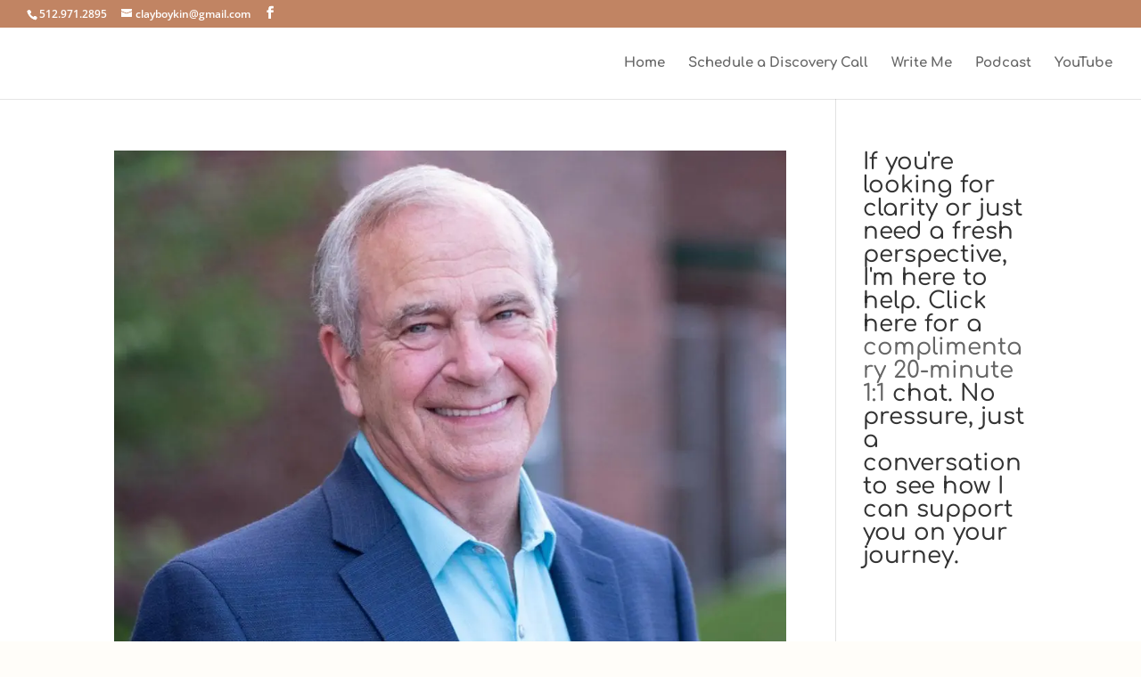

--- FILE ---
content_type: text/html; charset=UTF-8
request_url: https://clayboykin.com/tag/self-help/
body_size: 77284
content:
<!DOCTYPE html>
<html lang="en-US">
<head>
	<meta charset="UTF-8" />
<meta http-equiv="X-UA-Compatible" content="IE=edge">
	<link rel="pingback" href="https://clayboykin.com/xmlrpc.php" />

	<script type="text/javascript">
		document.documentElement.className = 'js';
	</script>
	
	<title>self help | Clayboykin</title><style id="wphb-used-css-post_tag">@font-face{font-family:'Open Sans';font-style:italic;font-weight:300;font-stretch:normal;font-display:swap;src:url(https://fonts.gstatic.com/s/opensans/v44/memQYaGs126MiZpBA-UFUIcVXSCEkx2cmqvXlWq8tWZ0Pw86hd0Rk5hkaVc.ttf) format('truetype')}@font-face{font-family:'Open Sans';font-style:italic;font-weight:400;font-stretch:normal;font-display:swap;src:url(https://fonts.gstatic.com/s/opensans/v44/memQYaGs126MiZpBA-UFUIcVXSCEkx2cmqvXlWq8tWZ0Pw86hd0Rk8ZkaVc.ttf) format('truetype')}@font-face{font-family:'Open Sans';font-style:italic;font-weight:600;font-stretch:normal;font-display:swap;src:url(https://fonts.gstatic.com/s/opensans/v44/memQYaGs126MiZpBA-UFUIcVXSCEkx2cmqvXlWq8tWZ0Pw86hd0RkxhjaVc.ttf) format('truetype')}@font-face{font-family:'Open Sans';font-style:italic;font-weight:700;font-stretch:normal;font-display:swap;src:url(https://fonts.gstatic.com/s/opensans/v44/memQYaGs126MiZpBA-UFUIcVXSCEkx2cmqvXlWq8tWZ0Pw86hd0RkyFjaVc.ttf) format('truetype')}@font-face{font-family:'Open Sans';font-style:italic;font-weight:800;font-stretch:normal;font-display:swap;src:url(https://fonts.gstatic.com/s/opensans/v44/memQYaGs126MiZpBA-UFUIcVXSCEkx2cmqvXlWq8tWZ0Pw86hd0Rk0ZjaVc.ttf) format('truetype')}@font-face{font-family:'Open Sans';font-style:normal;font-weight:300;font-stretch:normal;font-display:swap;src:url(https://fonts.gstatic.com/s/opensans/v44/memSYaGs126MiZpBA-UvWbX2vVnXBbObj2OVZyOOSr4dVJWUgsiH0C4n.ttf) format('truetype')}@font-face{font-family:'Open Sans';font-style:normal;font-weight:400;font-stretch:normal;font-display:swap;src:url(https://fonts.gstatic.com/s/opensans/v44/memSYaGs126MiZpBA-UvWbX2vVnXBbObj2OVZyOOSr4dVJWUgsjZ0C4n.ttf) format('truetype')}@font-face{font-family:'Open Sans';font-style:normal;font-weight:600;font-stretch:normal;font-display:swap;src:url(https://fonts.gstatic.com/s/opensans/v44/memSYaGs126MiZpBA-UvWbX2vVnXBbObj2OVZyOOSr4dVJWUgsgH1y4n.ttf) format('truetype')}@font-face{font-family:'Open Sans';font-style:normal;font-weight:700;font-stretch:normal;font-display:swap;src:url(https://fonts.gstatic.com/s/opensans/v44/memSYaGs126MiZpBA-UvWbX2vVnXBbObj2OVZyOOSr4dVJWUgsg-1y4n.ttf) format('truetype')}@font-face{font-family:'Open Sans';font-style:normal;font-weight:800;font-stretch:normal;font-display:swap;src:url(https://fonts.gstatic.com/s/opensans/v44/memSYaGs126MiZpBA-UvWbX2vVnXBbObj2OVZyOOSr4dVJWUgshZ1y4n.ttf) format('truetype')}@font-face{font-family:'Open Sans';font-style:italic;font-weight:300;font-stretch:normal;font-display:swap;src:url(https://fonts.gstatic.com/s/opensans/v44/memQYaGs126MiZpBA-UFUIcVXSCEkx2cmqvXlWq8tWZ0Pw86hd0Rk5hkaVQ.woff) format('woff')}@font-face{font-family:'Open Sans';font-style:italic;font-weight:400;font-stretch:normal;font-display:swap;src:url(https://fonts.gstatic.com/s/opensans/v44/memQYaGs126MiZpBA-UFUIcVXSCEkx2cmqvXlWq8tWZ0Pw86hd0Rk8ZkaVQ.woff) format('woff')}@font-face{font-family:'Open Sans';font-style:italic;font-weight:600;font-stretch:normal;font-display:swap;src:url(https://fonts.gstatic.com/s/opensans/v44/memQYaGs126MiZpBA-UFUIcVXSCEkx2cmqvXlWq8tWZ0Pw86hd0RkxhjaVQ.woff) format('woff')}@font-face{font-family:'Open Sans';font-style:italic;font-weight:700;font-stretch:normal;font-display:swap;src:url(https://fonts.gstatic.com/s/opensans/v44/memQYaGs126MiZpBA-UFUIcVXSCEkx2cmqvXlWq8tWZ0Pw86hd0RkyFjaVQ.woff) format('woff')}@font-face{font-family:'Open Sans';font-style:italic;font-weight:800;font-stretch:normal;font-display:swap;src:url(https://fonts.gstatic.com/s/opensans/v44/memQYaGs126MiZpBA-UFUIcVXSCEkx2cmqvXlWq8tWZ0Pw86hd0Rk0ZjaVQ.woff) format('woff')}@font-face{font-family:'Open Sans';font-style:normal;font-weight:300;font-stretch:normal;font-display:swap;src:url(https://fonts.gstatic.com/s/opensans/v44/memSYaGs126MiZpBA-UvWbX2vVnXBbObj2OVZyOOSr4dVJWUgsiH0C4k.woff) format('woff')}@font-face{font-family:'Open Sans';font-style:normal;font-weight:400;font-stretch:normal;font-display:swap;src:url(https://fonts.gstatic.com/s/opensans/v44/memSYaGs126MiZpBA-UvWbX2vVnXBbObj2OVZyOOSr4dVJWUgsjZ0C4k.woff) format('woff')}@font-face{font-family:'Open Sans';font-style:normal;font-weight:600;font-stretch:normal;font-display:swap;src:url(https://fonts.gstatic.com/s/opensans/v44/memSYaGs126MiZpBA-UvWbX2vVnXBbObj2OVZyOOSr4dVJWUgsgH1y4k.woff) format('woff')}@font-face{font-family:'Open Sans';font-style:normal;font-weight:700;font-stretch:normal;font-display:swap;src:url(https://fonts.gstatic.com/s/opensans/v44/memSYaGs126MiZpBA-UvWbX2vVnXBbObj2OVZyOOSr4dVJWUgsg-1y4k.woff) format('woff')}@font-face{font-family:'Open Sans';font-style:normal;font-weight:800;font-stretch:normal;font-display:swap;src:url(https://fonts.gstatic.com/s/opensans/v44/memSYaGs126MiZpBA-UvWbX2vVnXBbObj2OVZyOOSr4dVJWUgshZ1y4k.woff) format('woff')}@font-face{font-family:'Open Sans';font-style:italic;font-weight:300;font-stretch:normal;font-display:swap;src:url(https://fonts.gstatic.com/s/opensans/v44/memQYaGs126MiZpBA-UFUIcVXSCEkx2cmqvXlWq8tWZ0Pw86hd0Rk5hkaVI.woff2) format('woff2')}@font-face{font-family:'Open Sans';font-style:italic;font-weight:400;font-stretch:normal;font-display:swap;src:url(https://fonts.gstatic.com/s/opensans/v44/memQYaGs126MiZpBA-UFUIcVXSCEkx2cmqvXlWq8tWZ0Pw86hd0Rk8ZkaVI.woff2) format('woff2')}@font-face{font-family:'Open Sans';font-style:italic;font-weight:600;font-stretch:normal;font-display:swap;src:url(https://fonts.gstatic.com/s/opensans/v44/memQYaGs126MiZpBA-UFUIcVXSCEkx2cmqvXlWq8tWZ0Pw86hd0RkxhjaVI.woff2) format('woff2')}@font-face{font-family:'Open Sans';font-style:italic;font-weight:700;font-stretch:normal;font-display:swap;src:url(https://fonts.gstatic.com/s/opensans/v44/memQYaGs126MiZpBA-UFUIcVXSCEkx2cmqvXlWq8tWZ0Pw86hd0RkyFjaVI.woff2) format('woff2')}@font-face{font-family:'Open Sans';font-style:italic;font-weight:800;font-stretch:normal;font-display:swap;src:url(https://fonts.gstatic.com/s/opensans/v44/memQYaGs126MiZpBA-UFUIcVXSCEkx2cmqvXlWq8tWZ0Pw86hd0Rk0ZjaVI.woff2) format('woff2')}@font-face{font-family:'Open Sans';font-style:normal;font-weight:300;font-stretch:normal;font-display:swap;src:url(https://fonts.gstatic.com/s/opensans/v44/memSYaGs126MiZpBA-UvWbX2vVnXBbObj2OVZyOOSr4dVJWUgsiH0C4i.woff2) format('woff2')}@font-face{font-family:'Open Sans';font-style:normal;font-weight:400;font-stretch:normal;font-display:swap;src:url(https://fonts.gstatic.com/s/opensans/v44/memSYaGs126MiZpBA-UvWbX2vVnXBbObj2OVZyOOSr4dVJWUgsjZ0C4i.woff2) format('woff2')}@font-face{font-family:'Open Sans';font-style:normal;font-weight:600;font-stretch:normal;font-display:swap;src:url(https://fonts.gstatic.com/s/opensans/v44/memSYaGs126MiZpBA-UvWbX2vVnXBbObj2OVZyOOSr4dVJWUgsgH1y4i.woff2) format('woff2')}@font-face{font-family:'Open Sans';font-style:normal;font-weight:700;font-stretch:normal;font-display:swap;src:url(https://fonts.gstatic.com/s/opensans/v44/memSYaGs126MiZpBA-UvWbX2vVnXBbObj2OVZyOOSr4dVJWUgsg-1y4i.woff2) format('woff2')}@font-face{font-family:'Open Sans';font-style:normal;font-weight:800;font-stretch:normal;font-display:swap;src:url(https://fonts.gstatic.com/s/opensans/v44/memSYaGs126MiZpBA-UvWbX2vVnXBbObj2OVZyOOSr4dVJWUgshZ1y4i.woff2) format('woff2')}.wp-block-audio :where(figcaption){color:#555;font-size:13px;text-align:center}.is-dark-theme .wp-block-audio :where(figcaption){color:#ffffffa6}.wp-block-audio{margin:0 0 1em}.wp-block-code{border:1px solid #ccc;border-radius:4px;font-family:Menlo,Consolas,monaco,monospace;padding:.8em 1em}.wp-block-embed :where(figcaption){color:#555;font-size:13px;text-align:center}.is-dark-theme .wp-block-embed :where(figcaption){color:#ffffffa6}.wp-block-embed{margin:0 0 1em}.blocks-gallery-caption{color:#555;font-size:13px;text-align:center}.is-dark-theme .blocks-gallery-caption{color:#ffffffa6}:root :where(.wp-block-image figcaption){color:#555;font-size:13px;text-align:center}.is-dark-theme :root :where(.wp-block-image figcaption){color:#ffffffa6}.wp-block-image{margin:0 0 1em}.wp-block-pullquote{border-bottom:4px solid;border-top:4px solid;color:currentColor;margin-bottom:1.75em}.wp-block-pullquote cite,.wp-block-pullquote footer,.wp-block-pullquote__citation{color:currentColor;font-size:.8125em;font-style:normal;text-transform:uppercase}.wp-block-quote{border-left:.25em solid;margin:0 0 1.75em;padding-left:1em}.wp-block-quote cite,.wp-block-quote footer{color:currentColor;font-size:.8125em;font-style:normal;position:relative}.wp-block-quote:where(.has-text-align-right){border-left:none;border-right:.25em solid;padding-left:0;padding-right:1em}.wp-block-quote:where(.has-text-align-center){border:none;padding-left:0}.wp-block-quote.is-large,.wp-block-quote.is-style-large,.wp-block-quote:where(.is-style-plain){border:none}.wp-block-search .wp-block-search__label{font-weight:700}.wp-block-search__button{border:1px solid #ccc;padding:.375em .625em}.wp-block-separator.has-css-opacity{opacity:.4}.wp-block-separator{border:none;border-bottom:2px solid;margin-left:auto;margin-right:auto}.wp-block-separator.has-alpha-channel-opacity{opacity:1}.wp-block-separator:not(.is-style-wide):not(.is-style-dots){width:100px}.wp-block-separator.has-background:not(.is-style-dots){border-bottom:none;height:1px}.wp-block-separator.has-background:not(.is-style-wide):not(.is-style-dots){height:2px}.wp-block-table{margin:0 0 1em}.wp-block-table td,.wp-block-table th{word-break:normal}.wp-block-table :where(figcaption){color:#555;font-size:13px;text-align:center}.is-dark-theme .wp-block-table :where(figcaption){color:#ffffffa6}.wp-block-video :where(figcaption){color:#555;font-size:13px;text-align:center}.is-dark-theme .wp-block-video :where(figcaption){color:#ffffffa6}.wp-block-video{margin:0 0 1em}:root :where(.wp-block-template-part.has-background){margin-bottom:0;margin-top:0;padding:1.25em 2.375em}:root{--wp--preset--color--black:#000000;--wp--preset--color--cyan-bluish-gray:#abb8c3;--wp--preset--color--white:#ffffff;--wp--preset--color--pale-pink:#f78da7;--wp--preset--color--vivid-red:#cf2e2e;--wp--preset--color--luminous-vivid-orange:#ff6900;--wp--preset--color--luminous-vivid-amber:#fcb900;--wp--preset--color--light-green-cyan:#7bdcb5;--wp--preset--color--vivid-green-cyan:#00d084;--wp--preset--color--pale-cyan-blue:#8ed1fc;--wp--preset--color--vivid-cyan-blue:#0693e3;--wp--preset--color--vivid-purple:#9b51e0;--wp--preset--gradient--vivid-cyan-blue-to-vivid-purple:linear-gradient(135deg,rgba(6,147,227,1) 0%,rgb(155,81,224) 100%);--wp--preset--gradient--light-green-cyan-to-vivid-green-cyan:linear-gradient(135deg,rgb(122,220,180) 0%,rgb(0,208,130) 100%);--wp--preset--gradient--luminous-vivid-amber-to-luminous-vivid-orange:linear-gradient(135deg,rgba(252,185,0,1) 0%,rgba(255,105,0,1) 100%);--wp--preset--gradient--luminous-vivid-orange-to-vivid-red:linear-gradient(135deg,rgba(255,105,0,1) 0%,rgb(207,46,46) 100%);--wp--preset--gradient--very-light-gray-to-cyan-bluish-gray:linear-gradient(135deg,rgb(238,238,238) 0%,rgb(169,184,195) 100%);--wp--preset--gradient--cool-to-warm-spectrum:linear-gradient(135deg,rgb(74,234,220) 0%,rgb(151,120,209) 20%,rgb(207,42,186) 40%,rgb(238,44,130) 60%,rgb(251,105,98) 80%,rgb(254,248,76) 100%);--wp--preset--gradient--blush-light-purple:linear-gradient(135deg,rgb(255,206,236) 0%,rgb(152,150,240) 100%);--wp--preset--gradient--blush-bordeaux:linear-gradient(135deg,rgb(254,205,165) 0%,rgb(254,45,45) 50%,rgb(107,0,62) 100%);--wp--preset--gradient--luminous-dusk:linear-gradient(135deg,rgb(255,203,112) 0%,rgb(199,81,192) 50%,rgb(65,88,208) 100%);--wp--preset--gradient--pale-ocean:linear-gradient(135deg,rgb(255,245,203) 0%,rgb(182,227,212) 50%,rgb(51,167,181) 100%);--wp--preset--gradient--electric-grass:linear-gradient(135deg,rgb(202,248,128) 0%,rgb(113,206,126) 100%);--wp--preset--gradient--midnight:linear-gradient(135deg,rgb(2,3,129) 0%,rgb(40,116,252) 100%);--wp--preset--font-size--small:13px;--wp--preset--font-size--medium:20px;--wp--preset--font-size--large:36px;--wp--preset--font-size--x-large:42px}:root{--wp--style--global--content-size:823px;--wp--style--global--wide-size:1080px}.wp-site-blocks>.alignleft{float:left;margin-right:2em}.wp-site-blocks>.alignright{float:right;margin-left:2em}.wp-site-blocks>.aligncenter{justify-content:center;margin-left:auto;margin-right:auto}.is-layout-flow>.alignleft{float:left;margin-inline-start:0;margin-inline-end:2em}.is-layout-flow>.alignright{float:right;margin-inline-start:2em;margin-inline-end:0}.is-layout-flow>.aligncenter{margin-left:auto!important;margin-right:auto!important}.is-layout-constrained>.alignleft{float:left;margin-inline-start:0;margin-inline-end:2em}.is-layout-constrained>.alignright{float:right;margin-inline-start:2em;margin-inline-end:0}.is-layout-constrained>.aligncenter{margin-left:auto!important;margin-right:auto!important}.is-layout-constrained>:where(:not(.alignleft):not(.alignright):not(.alignfull)){max-width:var(--wp--style--global--content-size);margin-left:auto!important;margin-right:auto!important}.is-layout-constrained>.alignwide{max-width:var(--wp--style--global--wide-size)}body .is-layout-flex{display:flex}.is-layout-flex{flex-wrap:wrap;align-items:center}.is-layout-flex>:is(*,div){margin:0}body .is-layout-grid{display:grid}.is-layout-grid>:is(*,div){margin:0}body{padding-top:0;padding-right:0;padding-bottom:0;padding-left:0}:root :where(.wp-element-button,.wp-block-button__link){background-color:#32373c;border-width:0;color:#fff;font-family:inherit;font-size:inherit;line-height:inherit;padding:calc(.667em + 2px) calc(1.333em + 2px);text-decoration:none}.has-black-color{color:var(--wp--preset--color--black)!important}.has-cyan-bluish-gray-color{color:var(--wp--preset--color--cyan-bluish-gray)!important}.has-white-color{color:var(--wp--preset--color--white)!important}.has-pale-pink-color{color:var(--wp--preset--color--pale-pink)!important}.has-vivid-red-color{color:var(--wp--preset--color--vivid-red)!important}.has-luminous-vivid-orange-color{color:var(--wp--preset--color--luminous-vivid-orange)!important}.has-luminous-vivid-amber-color{color:var(--wp--preset--color--luminous-vivid-amber)!important}.has-light-green-cyan-color{color:var(--wp--preset--color--light-green-cyan)!important}.has-vivid-green-cyan-color{color:var(--wp--preset--color--vivid-green-cyan)!important}.has-pale-cyan-blue-color{color:var(--wp--preset--color--pale-cyan-blue)!important}.has-vivid-cyan-blue-color{color:var(--wp--preset--color--vivid-cyan-blue)!important}.has-vivid-purple-color{color:var(--wp--preset--color--vivid-purple)!important}.has-black-background-color{background-color:var(--wp--preset--color--black)!important}.has-cyan-bluish-gray-background-color{background-color:var(--wp--preset--color--cyan-bluish-gray)!important}.has-white-background-color{background-color:var(--wp--preset--color--white)!important}.has-pale-pink-background-color{background-color:var(--wp--preset--color--pale-pink)!important}.has-vivid-red-background-color{background-color:var(--wp--preset--color--vivid-red)!important}.has-luminous-vivid-orange-background-color{background-color:var(--wp--preset--color--luminous-vivid-orange)!important}.has-luminous-vivid-amber-background-color{background-color:var(--wp--preset--color--luminous-vivid-amber)!important}.has-light-green-cyan-background-color{background-color:var(--wp--preset--color--light-green-cyan)!important}.has-vivid-green-cyan-background-color{background-color:var(--wp--preset--color--vivid-green-cyan)!important}.has-pale-cyan-blue-background-color{background-color:var(--wp--preset--color--pale-cyan-blue)!important}.has-vivid-cyan-blue-background-color{background-color:var(--wp--preset--color--vivid-cyan-blue)!important}.has-vivid-purple-background-color{background-color:var(--wp--preset--color--vivid-purple)!important}.has-black-border-color{border-color:var(--wp--preset--color--black)!important}.has-cyan-bluish-gray-border-color{border-color:var(--wp--preset--color--cyan-bluish-gray)!important}.has-white-border-color{border-color:var(--wp--preset--color--white)!important}.has-pale-pink-border-color{border-color:var(--wp--preset--color--pale-pink)!important}.has-vivid-red-border-color{border-color:var(--wp--preset--color--vivid-red)!important}.has-luminous-vivid-orange-border-color{border-color:var(--wp--preset--color--luminous-vivid-orange)!important}.has-luminous-vivid-amber-border-color{border-color:var(--wp--preset--color--luminous-vivid-amber)!important}.has-light-green-cyan-border-color{border-color:var(--wp--preset--color--light-green-cyan)!important}.has-vivid-green-cyan-border-color{border-color:var(--wp--preset--color--vivid-green-cyan)!important}.has-pale-cyan-blue-border-color{border-color:var(--wp--preset--color--pale-cyan-blue)!important}.has-vivid-cyan-blue-border-color{border-color:var(--wp--preset--color--vivid-cyan-blue)!important}.has-vivid-purple-border-color{border-color:var(--wp--preset--color--vivid-purple)!important}.has-vivid-cyan-blue-to-vivid-purple-gradient-background{background:var(--wp--preset--gradient--vivid-cyan-blue-to-vivid-purple)!important}.has-light-green-cyan-to-vivid-green-cyan-gradient-background{background:var(--wp--preset--gradient--light-green-cyan-to-vivid-green-cyan)!important}.has-luminous-vivid-amber-to-luminous-vivid-orange-gradient-background{background:var(--wp--preset--gradient--luminous-vivid-amber-to-luminous-vivid-orange)!important}.has-luminous-vivid-orange-to-vivid-red-gradient-background{background:var(--wp--preset--gradient--luminous-vivid-orange-to-vivid-red)!important}.has-very-light-gray-to-cyan-bluish-gray-gradient-background{background:var(--wp--preset--gradient--very-light-gray-to-cyan-bluish-gray)!important}.has-cool-to-warm-spectrum-gradient-background{background:var(--wp--preset--gradient--cool-to-warm-spectrum)!important}.has-blush-light-purple-gradient-background{background:var(--wp--preset--gradient--blush-light-purple)!important}.has-blush-bordeaux-gradient-background{background:var(--wp--preset--gradient--blush-bordeaux)!important}.has-luminous-dusk-gradient-background{background:var(--wp--preset--gradient--luminous-dusk)!important}.has-pale-ocean-gradient-background{background:var(--wp--preset--gradient--pale-ocean)!important}.has-electric-grass-gradient-background{background:var(--wp--preset--gradient--electric-grass)!important}.has-midnight-gradient-background{background:var(--wp--preset--gradient--midnight)!important}.has-small-font-size{font-size:var(--wp--preset--font-size--small)!important}.has-medium-font-size{font-size:var(--wp--preset--font-size--medium)!important}.has-large-font-size{font-size:var(--wp--preset--font-size--large)!important}.has-x-large-font-size{font-size:var(--wp--preset--font-size--x-large)!important}:root :where(.wp-block-pullquote){font-size:1.5em;line-height:1.6}/*!
Theme Name: Divi
Theme URI: http://www.elegantthemes.com/gallery/divi/
Version: 4.27.4
Description: Smart. Flexible. Beautiful. Divi is the most powerful theme in our collection.
Author: Elegant Themes
Author URI: http://www.elegantthemes.com
License: GNU General Public License v2
License URI: http://www.gnu.org/licenses/gpl-2.0.html
*/a,body,center,cite,div,font,form,h2,html,i,iframe,img,li,p,q,s,span,u,ul,var{-webkit-text-size-adjust:100%;-ms-text-size-adjust:100%;vertical-align:baseline;background:0 0;border:0;outline:0;margin:0;padding:0;font-size:100%}body{line-height:1}ul{list-style:none}q{quotes:none}q:after,q:before{content:"";content:none}article,footer,header,nav{display:block}body{color:#666;-webkit-font-smoothing:antialiased;-moz-osx-font-smoothing:grayscale;background-color:#fff;font-family:Open Sans,Arial,sans-serif;font-size:14px;font-weight:500;line-height:1.7em}a{color:#2ea3f2}a,a:hover{text-decoration:none}p{padding-bottom:1em}p:not(.has-background):last-of-type{padding-bottom:0}cite,i{font-style:italic}embed,iframe{max-width:100%}h2{color:#333;padding-bottom:10px;font-weight:500;line-height:1em}h2 a{color:inherit}h2{font-size:26px}input{-webkit-appearance:none}input[type=radio]{-webkit-appearance:radio}input.text,input.title,input[type=email],input[type=text]{color:#4e4e4e;background-color:#fff;border:1px solid #bbb;padding:2px}input.text:focus,input.title:focus,input[type=text]:focus{color:#3e3e3e;border-color:#2d3940}input.text,input.title,input[type=text]{margin:0}button,input{font-family:inherit}img{max-width:100%;height:auto}.pagination{clear:both}#et_search_icon:hover,.et-social-icon a:hover{color:#2ea3f2}.et-search-form{border-color:#2ea3f2}#main-content{background-color:#fff}.container{width:80%;max-width:1080px;margin:auto}body:not(.et-tb) #main-content .container,body:not(.et-tb-has-header) #main-content .container{padding-top:58px}#left-area ul{padding:0 0 23px 1em;line-height:26px;list-style-type:disc}#left-area ul li ul{padding:2px 0 2px 20px}#left-area .post-meta{padding-bottom:15px;font-size:14px}#left-area .post-meta a{color:#666;text-decoration:none}.aligncenter{margin-left:auto;margin-right:auto;display:block}.alignright{float:right}.alignleft{float:left}img.alignleft{float:left;margin-right:15px;display:inline}img.alignright{float:right;margin-left:15px;display:inline}.wp-block-pullquote{margin:20px 0 30px}.wp-block-group.has-background{padding:1.5em 1.5em .5em}@media (width >= 981px){#left-area{width:79.125%;padding-bottom:23px}#main-content .container:before{content:"";background-color:#e2e2e2;width:1px;height:100%;position:absolute;top:0}}@media (width <= 980px){#page-container{padding-top:80px}#left-area,#sidebar{width:100%!important}#main-content .container:before{display:none!important}}@media print{#page-container{padding-top:0!important}}#sidebar{padding-bottom:28px}#sidebar .et_pb_widget{float:none;width:100%;margin-bottom:30px}@media (width >= 981px) and (width <= 1100px){#sidebar .et_pb_widget{margin-left:0}}@media (width >= 981px){#sidebar{float:left;width:20.875%}.et_right_sidebar #left-area{float:left;padding-right:5.5%}.et_right_sidebar #sidebar{padding-left:30px}.et_right_sidebar #main-content .container:before{right:20.875%!important}}@media (width <= 980px){.et_right_sidebar #left-area,.et_right_sidebar #sidebar{float:none;width:auto;padding-left:0;padding-right:0}.et_right_sidebar #left-area{margin-right:0}.et_right_sidebar #sidebar{border-left:none;margin-left:0}}.et_pb_widget .wp-block-search__label{display:none}.et_pb_widget .wp-block-search__button,.widget_search input#s{color:#666;border:1px solid #ddd;margin:0;padding:.7em;font-size:14px;height:40px!important;line-height:normal!important}.widget_search #s{border-radius:3px;width:100%}.et_pb_widget .wp-block-search{position:relative}.et_pb_widget .wp-block-search__button{-moz-border-radius-topright:3px;-moz-border-radius-bottomright:3px;background-color:#ddd;-webkit-border-top-right-radius:3px;border-top-right-radius:3px;-webkit-border-bottom-right-radius:3px;border-bottom-right-radius:3px;position:absolute;top:0;right:0}.et_pb_widget .wp-block-search__button{cursor:pointer}#et-secondary-menu li,#top-menu li{word-wrap:break-word}.nav li ul{border-color:#2ea3f2}.mobile_menu_bar:after,.mobile_menu_bar:before{color:#2ea3f2}#main-header{-webkit-transition:background-color .4s,color .4s,-webkit-transform .4s,transform .4s,opacity .4s ease-in-out;transition:background-color .4s,color .4s,-webkit-transform .4s,transform .4s,opacity .4s ease-in-out}.container{text-align:left;position:relative}.et_fixed_nav.et_show_nav #page-container{padding-top:80px}.et_fixed_nav.et_show_nav.et_secondary_nav_enabled #page-container{padding-top:111px}.et_fixed_nav #main-header{position:fixed}.et_header_style_left #et-top-navigation{padding-top:33px}.et_header_style_left #et-top-navigation nav>ul>li>a{padding-bottom:33px}.et_header_style_left .logo_container{width:100%;height:100%;position:absolute}.et_header_style_left #et-top-navigation .mobile_menu_bar{padding-bottom:24px}#logo{float:none;vertical-align:middle;width:auto;max-height:54%;margin-bottom:0;-webkit-transition:all .4s ease-in-out;transition:all .4s ease-in-out;display:inline-block;-webkit-transform:translateZ(0)}.logo_container{-webkit-transition:all .4s ease-in-out;transition:all .4s ease-in-out}span.logo_helper{vertical-align:middle;width:0;height:100%;display:inline-block}#top-menu,#top-menu-nav{line-height:0}#et-top-navigation{font-weight:600}.et_fixed_nav #et-top-navigation{-webkit-transition:all .4s ease-in-out;transition:all .4s ease-in-out}#top-menu,nav#top-menu-nav{float:left}#top-menu li{padding-right:22px;font-size:14px;display:inline-block}#top-menu>li:last-child{padding-right:0}#top-menu a{color:#0009;text-decoration:none;-webkit-transition:opacity .4s ease-in-out,background-color .4s ease-in-out;transition:opacity .4s ease-in-out,background-color .4s ease-in-out;display:block;position:relative}#top-menu-nav>ul>li>a:hover{opacity:.7;-webkit-transition:all .4s ease-in-out;transition:all .4s ease-in-out}#et_search_icon:before{content:"U";font-size:17px;position:absolute;top:-3px;left:0}#et_search_icon:hover{cursor:pointer}#et_top_search{float:right;width:18px;margin:3px 0 0 22px;display:block;position:relative}.et-search-form{z-index:1000;width:100%;position:absolute;top:0;bottom:0;right:0}.et-search-form input{color:#333;background:0 0;border:none;width:90%;margin:auto;position:absolute;top:0;bottom:0;right:30px}.et-search-form .et-search-field::-ms-clear{width:0;height:0;display:none}.et_search_form_container{-webkit-animation:none;-o-animation:none;animation:none}.container.et_search_form_container{opacity:0;height:1px;position:relative}span.et_close_search_field{z-index:99999;cursor:pointer;width:30px;height:30px;margin:auto;display:block;position:absolute;top:0;bottom:0;right:0}span.et_close_search_field:after{content:"M";speak:none;-webkit-font-feature-settings:normal;font-feature-settings:normal;font-variant:normal;text-transform:none;-webkit-font-smoothing:antialiased;-webkit-box-sizing:border-box;box-sizing:border-box;font-family:ETmodules;font-size:32px;font-weight:400;line-height:1;display:inline-block}.container.et_menu_container{z-index:99}.et_search_outer{width:100%;position:absolute;top:0;overflow:hidden}form.et-search-form{background:0 0!important}input[type=search]::-webkit-search-cancel-button{-webkit-appearance:none}#et-top-navigation{float:right}#top-menu li li{margin:0;padding:0 20px}#top-menu li li a{width:200px;padding:6px 20px}#et_mobile_nav_menu{float:right;display:none}.mobile_menu_bar:before{content:"a";cursor:pointer;font-size:32px;position:relative;top:0;left:0}body.et_fixed_nav.et_secondary_nav_enabled #main-header{top:30px}@media (width >= 981px){.et_hide_primary_logo #main-header:not(.et-fixed-header) .logo_container{opacity:0;height:0;-webkit-transition:all .4s ease-in-out;transition:all .4s ease-in-out}.et_fullwidth_nav .et-search-form,.et_fullwidth_nav .et_close_search_field{right:30px}.et_primary_nav_dropdown_animation_fade #et-top-navigation ul li:hover>ul{-webkit-transition:all .2s ease-in-out;transition:all .2s ease-in-out}.et_fullwidth_nav #main-header .container{width:100%;max-width:100%;padding-left:30px;padding-right:32px}}@media (width <= 980px){.et_fixed_nav.et_show_nav #page-container,.et_fixed_nav.et_show_nav.et_secondary_nav_enabled #page-container{padding-top:80px}.et_hide_mobile_logo #main-header .logo_container{opacity:0;-webkit-transition:all .4s ease-in-out;transition:all .4s ease-in-out;display:none}#top-menu{display:none}#et-top-navigation{margin-right:0;-webkit-transition:none;transition:none}.et_fixed_nav #main-header{position:absolute}.et_header_style_left #et-top-navigation{padding-top:24px;display:block}.et_fixed_nav #main-header{-webkit-transition:none;transition:none}#logo,#main-header,.container,.logo_container{-webkit-transition:none;transition:none}.et_header_style_left #logo{max-width:50%}#et_top_search{float:left;margin:0 35px 0 0}#et_search_icon:before{top:7px}.et_header_style_left .et-search-form{width:50%!important;max-width:50%!important}#et_mobile_nav_menu{display:block}}@media (width <= 767px){#et-top-navigation{margin-right:0}}@media (width <= 479px){#et-top-navigation{margin-right:0}}@media print{#main-header,#top-header{position:relative!important;inset:auto!important}}#main-footer .widget_block h2{color:#2ea3f2}.footer-widget li:before{border-color:#2ea3f2}#main-footer{background-color:#222}#footer-widgets{padding:6% 0 0}.footer-widget{float:left;color:#fff}#footer-widgets .footer-widget li{padding-left:14px;position:relative}#footer-widgets .footer-widget li:before{content:"";border-style:solid;border-width:3px;border-radius:3px;position:absolute;top:9px;left:0}#footer-widgets .footer-widget a{color:#fff}#footer-widgets .footer-widget li a{color:#fff;text-decoration:none}#footer-widgets .footer-widget li a:hover{color:#ffffffb3}#footer-bottom{background-color:#00000052;padding:15px 0 5px}#footer-bottom a{-webkit-transition:all .4s ease-in-out;transition:all .4s ease-in-out}#footer-info{text-align:left;color:#666;float:left;padding-bottom:10px}#footer-info a{color:#666;font-weight:700}#footer-info a:hover{opacity:.7}#et-footer-nav{background-color:#ffffff0d}.bottom-nav{padding:15px 0}.bottom-nav li{padding-right:22px;font-size:14px;font-weight:600;display:inline-block}.bottom-nav a{color:#bbb;-webkit-transition:all .4s ease-in-out;transition:all .4s ease-in-out}.bottom-nav a:hover{opacity:.7}@media (width <= 980px){.footer-widget:nth-child(n){width:46.25%!important;margin:0 7.5% 7.5% 0!important}#footer-widgets{padding:8% 0}#footer-widgets .footer-widget:nth-child(2n){margin-right:0!important}#footer-widgets .footer-widget:nth-last-child(-n+2){margin-bottom:0!important}#footer-info,.bottom-nav{text-align:center}#footer-info{float:none}}@media (width <= 767px){#footer-widgets .footer-widget{width:100%!important;margin-right:0!important}#footer-widgets .footer-widget:nth-child(n){margin-bottom:9.5%!important}#footer-widgets{padding:10% 0}#footer-widgets .footer-widget:last-child{margin-bottom:0!important}}@media (width <= 479px){#footer-widgets .footer-widget:nth-child(n){margin-bottom:11.5%!important}#footer-widgets{padding:12% 0}}#et-secondary-menu li{word-wrap:break-word}#top-header{background-color:#2ea3f2}#top-header{z-index:100000;color:#fff;font-size:12px;line-height:13px}#top-header a{color:#fff}#top-header{-webkit-transition:background-color .4s,-webkit-transform .4s,transform .4s,opacity .4s ease-in-out;transition:background-color .4s,-webkit-transform .4s,transform .4s,opacity .4s ease-in-out}#top-header .container{padding-top:.75em;font-weight:600}#top-header,#top-header #et-info,#top-header .container,#top-header .et-social-icon a{line-height:1em}.et_fixed_nav #top-header{position:fixed;top:0;left:0;right:0}#et-info{float:left}#et-info-email,#et-info-phone{position:relative}#et-info-phone:before{content:"";margin-right:2px;position:relative;top:2px}#et-info-phone{margin-right:13px}#et-info-email:before{content:"";margin-right:4px}#top-header .et-social-icons{float:none;display:inline-block}#et-secondary-menu .et-social-icons{margin-right:20px}#top-header .et-social-icons li{margin-top:-2px;margin-left:12px}#top-header .et-social-icon a{font-size:14px}#et-secondary-menu{float:right}#et-info,#et-secondary-menu>ul>li a{padding-bottom:.75em;display:block}#et-info-email:hover,#et-secondary-menu>ul>li>a:hover{opacity:.7;-webkit-transition:all .4s ease-in-out;transition:all .4s ease-in-out}@media (width >= 981px){.et_fullwidth_secondary_nav #top-header .container{width:100%;max-width:100%;padding-left:30px;padding-right:30px}}@media (width <= 980px){#top-header{-webkit-transition:none;transition:none}.et_fixed_nav #top-header{position:absolute}#top-header .container{padding-top:0}#et-info{padding-top:.75em}#et-secondary-menu{display:none!important}#top-header .et-social-icons{margin-bottom:0}}@media (width <= 767px){#et-info .et-social-icons{display:none}#et-secondary-menu .et_duplicate_social_icons{display:inline-block}body.et_fixed_nav.et_secondary_nav_two_panels #main-header{top:58px}#et-info,#et-secondary-menu{text-align:center;float:none;display:block}.et_secondary_nav_two_panels #et-secondary-menu{margin-top:12px}}.et-social-icons{float:right}.et-social-icons li{margin-left:20px;display:inline-block}.et-social-icon a{text-align:center;color:#666;font-size:24px;text-decoration:none;-webkit-transition:color .3s;transition:color .3s;display:inline-block;position:relative}.et-social-icons a:hover{opacity:.7;-webkit-transition:all .4s ease-in-out;transition:all .4s ease-in-out}.et-social-icon span,.et_duplicate_social_icons{display:none}@media (width <= 980px){.et-social-icons{float:none;text-align:center;margin:0 0 5px}}@media (width >= 981px){.et_pb_gutters3 .footer-widget{margin-bottom:5.5%;margin-right:5.5%}.et_pb_gutters3 .footer-widget:last-child{margin-right:0}.et_pb_gutters3.et_pb_footer_columns4 .footer-widget{width:20.875%}}* html .clearfix,:first-child+html .clearfix{zoom:1}.et-social-facebook a.icon:before{content:""}*{-webkit-box-sizing:border-box;box-sizing:border-box}#et-info-email:before,#et-info-phone:before,#et_search_icon:before,.et-social-icon a:before,.mobile_menu_bar:before{speak:none;-webkit-font-feature-settings:normal;font-feature-settings:normal;font-variant:normal;text-transform:none;-webkit-font-smoothing:antialiased;-moz-osx-font-smoothing:grayscale;text-shadow:0 0;direction:ltr;font-style:normal;font-weight:400;line-height:1;font-family:ETmodules!important}.et_pb_module.et_pb_text_align_left{text-align:left}.clearfix:after{visibility:hidden;content:" ";clear:both;height:0;font-size:0;display:block}.et_pb_css_mix_blend_mode_passthrough{mix-blend-mode:unset!important}.et_pb_module{background-position:50%;background-repeat:no-repeat;background-size:cover;position:relative}.et_pb_module{-webkit-animation-duration:.2s;animation-duration:.2s;-webkit-animation-timing-function:linear;animation-timing-function:linear}@media (width >= 981px){.et_pb_section div.et_pb_row .et_pb_column .et_pb_module.et-last-child,.et_pb_section div.et_pb_row .et_pb_column .et_pb_module:last-child{margin-bottom:0}}@media (width <= 980px){.et_pb_column .et_pb_module{margin-bottom:30px}.et_pb_row .et_pb_column .et_pb_module.et-last-child,.et_pb_row .et_pb_column .et_pb_module:last-child{margin-bottom:0}}.et_pb_section{background-color:#fff;background-position:50%;background-size:cover;position:relative}@media (width >= 981px){.et_pb_section{padding:4% 0}}@media (width <= 980px){.et_pb_section{padding:50px 0}}.et_pb_row{width:80%;max-width:1080px;margin:auto;position:relative}.et_pb_row:after{content:"";clear:both;visibility:hidden;width:0;height:0;line-height:0;display:block}.et_pb_column{float:left;z-index:2;background-position:50%;background-size:cover;min-height:1px;position:relative}.et_pb_row .et_pb_column.et-last-child,.et_pb_row .et_pb_column:last-child{margin-right:0!important}.et_pb_column,.et_pb_row{background-position:50%;background-repeat:no-repeat;background-size:cover}@media (width >= 981px){.et_pb_row{padding:2% 0}.et_pb_row .et_pb_column.et-last-child,.et_pb_row .et_pb_column:last-child{margin-right:0!important}}@media (width <= 980px){.et_pb_row{max-width:1080px}.et_pb_row{padding:30px 0}.et_pb_column{width:100%;margin-bottom:30px}.et_pb_row .et_pb_column.et-last-child,.et_pb_row .et_pb_column:last-child{margin-bottom:0}}@media (width <= 479px){.et_pb_column{width:100%!important}}@font-face{font-family:ETmodules;font-display:swap;src:url("https://clayboykin.com/wp-content/themes/Divi/core/admin/fonts/modules/all/modules.eot");src:url("https://clayboykin.com/wp-content/themes/Divi/core/admin/fonts/modules/all/modules.eot?#iefix") format("embedded-opentype"),url("https://clayboykin.com/wp-content/themes/Divi/core/admin/fonts/modules/all/modules.woff") format("woff"),url("https://clayboykin.com/wp-content/themes/Divi/core/admin/fonts/modules/all/modules.ttf") format("truetype"),url("https://clayboykin.com/wp-content/themes/Divi/core/admin/fonts/modules/all/modules.svg#ETmodules") format("svg");font-weight:400;font-style:normal}.et_pb_bg_layout_light .et_pb_post .post-meta,.et_pb_bg_layout_light .et_pb_post .post-meta a,.et_pb_bg_layout_light .et_pb_post p{color:#666}.et_pb_post{word-wrap:break-word;margin-bottom:60px}.et_pb_post .entry-featured-image-url{margin-bottom:30px;display:block;position:relative}.et_pb_post .entry-title a,.et_pb_post h2 a{text-decoration:none}.et_pb_post .post-meta{margin-bottom:6px;font-size:14px}.et_pb_post .post-meta a{text-decoration:none}.et_pb_post a img{vertical-align:bottom;max-width:100%}@media (width >= 981px) and (width <= 1100px){.et_pb_post{margin-bottom:42px}}@media (width <= 980px){.et_pb_post{margin-bottom:42px}}@media (width <= 767px){.et_pb_post{margin-bottom:42px}.et_pb_post>h2{font-size:18px}}@media (width <= 479px){.et_pb_post{margin-bottom:42px}.et_pb_post h2{padding-bottom:0;font-size:16px}.et_pb_post .post-meta{color:#666;font-size:14px}}button::-moz-focus-inner{border:0;padding:0}@media (width <= 980px){.et_mobile_nav_menu{margin-top:-1px;display:block}}@media (width >= 981px){.et_pb_gutters3 .et_pb_column,.et_pb_gutters3.et_pb_row .et_pb_column{margin-right:5.5%}.et_pb_gutters3 .et_pb_column_4_4,.et_pb_gutters3.et_pb_row .et_pb_column_4_4{width:100%}.et_pb_gutters3 .et_pb_column_4_4 .et_pb_module,.et_pb_gutters3.et_pb_row .et_pb_column_4_4 .et_pb_module{margin-bottom:2.75%}}@media (width >= 981px){.et_pb_gutters3 .et_pb_column_4_4 .et_pb_widget,.et_pb_gutters3.et_pb_row .et_pb_column_4_4 .et_pb_widget{width:20.875%;margin-bottom:5.5%;margin-right:5.5%}.et_pb_gutters3 .et_pb_column_4_4 .et_pb_widget:nth-child(4n),.et_pb_gutters3.et_pb_row .et_pb_column_4_4 .et_pb_widget:nth-child(4n){margin-right:0}.et_pb_gutters3 .et_pb_column_4_4 .et_pb_widget:nth-child(4n+1),.et_pb_gutters3.et_pb_row .et_pb_column_4_4 .et_pb_widget:nth-child(4n+1){clear:both}}#main-header{z-index:99999;background-color:#fff;width:100%;font-weight:500;line-height:23px;position:relative;top:0;-webkit-box-shadow:0 1px #0000001a;box-shadow:0 1px #0000001a}.nav li li{margin:0;padding:0 20px}.nav li{line-height:1em;position:relative}.nav li li{line-height:2em;position:relative}.nav li ul{z-index:9999;visibility:hidden;opacity:0;text-align:left;background:#fff;border-top:3px solid #2ea3f2;width:240px;padding:20px 0;position:absolute;-webkit-transform:translateZ(0);-webkit-box-shadow:0 2px 5px #0000001a;-moz-box-shadow:0 2px 5px #0000001a;box-shadow:0 2px 5px #0000001a}.nav li:hover>ul{opacity:1;visibility:visible}.nav li li ul{z-index:1000;top:-23px;left:240px}.nav li:hover{visibility:inherit}.nav li li a{font-size:14px;-webkit-transition:opacity .2s ease-in-out,background-color .2s ease-in-out;transition:opacity .2s ease-in-out,background-color .2s ease-in-out}.nav ul li a:hover{opacity:.7;background-color:#00000008}.et_mobile_nav_menu{float:right;display:none}.mobile_menu_bar{line-height:0;display:block;position:relative}.mobile_menu_bar:before{content:"a";cursor:pointer;font-size:32px;position:relative;top:0;left:0}.et_pb_module .mobile_menu_bar:before{top:2px}.mobile_nav .select_page{display:none}.et_pb_widget{float:left;word-wrap:break-word;max-width:100%}.et_pb_widget a{color:#666;text-decoration:none}.et_pb_widget li a:hover{color:#82c0c7}.et_pb_widget ul li{margin-bottom:.5em}.et_pb_widget ul li ul li{margin-left:15px}.et_pb_bg_layout_light .et_pb_widget li a{color:#666}span.fn,span.fn a{color:#000;font-size:16px;font-weight:700;text-decoration:none;display:inline-block}.et_pb_post .entry-featured-image-url{border:0 solid #333}@media (width <= 980px){.et_pb_column .et_pb_widget{clear:none;float:left;width:47.25%;margin:0 5.5% 7.5% 0}.et_pb_column .et_pb_widget:nth-child(2n){margin-right:0}.et_pb_column .et_pb_widget:nth-child(odd){clear:both}}@media (width <= 767px){.et_pb_column .et_pb_widget{width:100%;margin-right:0}}@media (width <= 479px){.et_pb_column .et_pb_widget{width:100%;margin-bottom:11.5%;margin-right:0}}.et_pb_text{word-wrap:break-word}.et_pb_text ul{padding-bottom:1em}.et_pb_text>:last-child{padding-bottom:0}.et_pb_text_inner{position:relative}.broken_link,a.broken_link{text-decoration:line-through}body.custom-background{background-color:#fffdf9;background-image:url("https://clayboykin.com/wp-content/uploads/2024/11/Screenshot-2024-11-03-at-5.33.01 AM.jpg");background-position:center top;background-size:auto;background-repeat:repeat;background-attachment:scroll}body,body .et_pb_bg_layout_light .et_pb_post p{font-size:16px}body{color:#282828}h2{color:#64472e}body{line-height:1.5em}#et_search_icon:hover,.et-social-icon a:hover,.et_pb_widget li a:hover,.mobile_menu_bar:after,.mobile_menu_bar:before{color:#cd8348}.et-search-form,.footer-widget li:before,.nav li ul{border-color:#cd8348}a{color:#2b0d0d}#main-header,#main-header .nav li ul,.et-search-form{background-color:#425b71}.nav li ul{border-color:#fff}.et_secondary_nav_enabled #page-container #top-header{background-color:#c18463!important}#et_search_icon:before,#top-menu a,.et_search_form_container input,span.et_close_search_field:after{color:rgba(255,255,255,.6)}.et_search_form_container input::-moz-placeholder{color:rgba(255,255,255,.6)}.et_search_form_container input::-webkit-input-placeholder{color:rgba(255,255,255,.6)}.et_search_form_container input:-ms-input-placeholder{color:rgba(255,255,255,.6)}#main-header .nav li ul a{color:rgba(255,255,255,.79)}#top-menu li a{font-size:15px}#top-menu li a,.et_search_form_container input{font-weight:700;font-style:normal;text-transform:none;text-decoration:none}.et_search_form_container input::-moz-placeholder{font-weight:700;font-style:normal;text-transform:none;text-decoration:none}.et_search_form_container input::-webkit-input-placeholder{font-weight:700;font-style:normal;text-transform:none;text-decoration:none}.et_search_form_container input:-ms-input-placeholder{font-weight:700;font-style:normal;text-transform:none;text-decoration:none}#main-footer{background-color:#c18463}#main-footer .widget_block h2{color:#cd8348}.footer-widget li:before{border-color:#cd8348}#footer-widgets .footer-widget li:before{top:10.6px}#et-footer-nav{background-color:#c18463}.bottom-nav,.bottom-nav a{color:#fff}.bottom-nav,.bottom-nav a{font-size:13px}#footer-bottom{background-color:#c18463}#footer-info,#footer-info a{color:#fff}#footer-info{font-size:16px}#footer-bottom .et-social-icon a{font-size:23px}#footer-bottom .et-social-icon a{color:#fff}h2{font-weight:700;font-style:normal;text-transform:none;text-decoration:none;line-height:1.4em}@media only screen and (min-width:981px){.et_header_style_left #et-top-navigation{padding:19px 0 0 0}.et_header_style_left #et-top-navigation nav>ul>li>a{padding-bottom:19px}#logo{max-height:80%}body.archive #left-area .et_pb_post .post-meta,body.search #left-area .et_pb_post .post-meta{font-size:12px}}@media only screen and (min-width:1350px){.et_pb_row{padding:27px 0}.et_pb_section{padding:54px 0}}h2{font-size:18px}@media only screen and (max-width:980px){#et_search_icon:before,#et_top_search .et-search-form input,#top-menu a,.et_search_form_container input,.mobile_menu_bar:before{color:rgba(255,255,255,.96)}.et_close_search_field:after{color:rgba(255,255,255,.96)!important}.et_search_form_container input::-moz-placeholder{color:rgba(255,255,255,.96)}.et_search_form_container input::-webkit-input-placeholder{color:rgba(255,255,255,.96)}.et_search_form_container input:-ms-input-placeholder{color:rgba(255,255,255,.96)}h2{font-size:20px}.et_pb_section{padding:15px 0}.et_pb_row{padding:27px 0}}@media only screen and (max-width:767px){.et_pb_section{padding:39px 0}.et_pb_row{padding:8px 0}}h2{font-family:Comfortaa,display}#et-top-navigation,#main-header{font-family:Comfortaa,display}@font-face{font-family:Comfortaa;font-style:normal;font-weight:300;font-display:swap;src:url(https://fonts.gstatic.com/s/comfortaa/v47/1Pt_g8LJRfWJmhDAuUsSQamb1W0lwk4S4TbMPrQ.ttf) format('truetype')}@font-face{font-family:Comfortaa;font-style:normal;font-weight:400;font-display:swap;src:url(https://fonts.gstatic.com/s/comfortaa/v47/1Pt_g8LJRfWJmhDAuUsSQamb1W0lwk4S4WjMPrQ.ttf) format('truetype')}@font-face{font-family:Comfortaa;font-style:normal;font-weight:500;font-display:swap;src:url(https://fonts.gstatic.com/s/comfortaa/v47/1Pt_g8LJRfWJmhDAuUsSQamb1W0lwk4S4VrMPrQ.ttf) format('truetype')}@font-face{font-family:Comfortaa;font-style:normal;font-weight:600;font-display:swap;src:url(https://fonts.gstatic.com/s/comfortaa/v47/1Pt_g8LJRfWJmhDAuUsSQamb1W0lwk4S4bbLPrQ.ttf) format('truetype')}@font-face{font-family:Comfortaa;font-style:normal;font-weight:700;font-display:swap;src:url(https://fonts.gstatic.com/s/comfortaa/v47/1Pt_g8LJRfWJmhDAuUsSQamb1W0lwk4S4Y_LPrQ.ttf) format('truetype')}@font-face{font-family:Comfortaa;font-style:normal;font-weight:300;font-display:swap;src:url(https://fonts.gstatic.com/s/comfortaa/v47/1Pt_g8LJRfWJmhDAuUsSQamb1W0lwk4S4TbMPrc.woff) format('woff')}@font-face{font-family:Comfortaa;font-style:normal;font-weight:400;font-display:swap;src:url(https://fonts.gstatic.com/s/comfortaa/v47/1Pt_g8LJRfWJmhDAuUsSQamb1W0lwk4S4WjMPrc.woff) format('woff')}@font-face{font-family:Comfortaa;font-style:normal;font-weight:500;font-display:swap;src:url(https://fonts.gstatic.com/s/comfortaa/v47/1Pt_g8LJRfWJmhDAuUsSQamb1W0lwk4S4VrMPrc.woff) format('woff')}@font-face{font-family:Comfortaa;font-style:normal;font-weight:600;font-display:swap;src:url(https://fonts.gstatic.com/s/comfortaa/v47/1Pt_g8LJRfWJmhDAuUsSQamb1W0lwk4S4bbLPrc.woff) format('woff')}@font-face{font-family:Comfortaa;font-style:normal;font-weight:700;font-display:swap;src:url(https://fonts.gstatic.com/s/comfortaa/v47/1Pt_g8LJRfWJmhDAuUsSQamb1W0lwk4S4Y_LPrc.woff) format('woff')}@font-face{font-family:Comfortaa;font-style:normal;font-weight:300;font-display:swap;src:url(https://fonts.gstatic.com/s/comfortaa/v47/1Pt_g8LJRfWJmhDAuUsSQamb1W0lwk4S4TbMPrE.woff2) format('woff2')}@font-face{font-family:Comfortaa;font-style:normal;font-weight:400;font-display:swap;src:url(https://fonts.gstatic.com/s/comfortaa/v47/1Pt_g8LJRfWJmhDAuUsSQamb1W0lwk4S4WjMPrE.woff2) format('woff2')}@font-face{font-family:Comfortaa;font-style:normal;font-weight:500;font-display:swap;src:url(https://fonts.gstatic.com/s/comfortaa/v47/1Pt_g8LJRfWJmhDAuUsSQamb1W0lwk4S4VrMPrE.woff2) format('woff2')}@font-face{font-family:Comfortaa;font-style:normal;font-weight:600;font-display:swap;src:url(https://fonts.gstatic.com/s/comfortaa/v47/1Pt_g8LJRfWJmhDAuUsSQamb1W0lwk4S4bbLPrE.woff2) format('woff2')}@font-face{font-family:Comfortaa;font-style:normal;font-weight:700;font-display:swap;src:url(https://fonts.gstatic.com/s/comfortaa/v47/1Pt_g8LJRfWJmhDAuUsSQamb1W0lwk4S4Y_LPrE.woff2) format('woff2')}.wp-block-audio{box-sizing:border-box}.wp-block-audio :where(figcaption){margin-top:.5em;margin-bottom:1em}.wp-block-button__link{box-sizing:border-box;cursor:pointer;text-align:center;word-break:break-word;align-content:center;height:100%;display:inline-block}.wp-block-button__link.aligncenter{text-align:center}.wp-block-button__link.alignright{text-align:right}:root :where(.wp-block-button .wp-block-button__link.is-style-outline),:root :where(.wp-block-button.is-style-outline > .wp-block-button__link){border:2px solid;padding:.667em 1.333em}:root :where(.wp-block-button .wp-block-button__link.is-style-outline:not(.has-text-color)),:root :where(.wp-block-button.is-style-outline > .wp-block-button__link:not(.has-text-color)){color:currentColor}:root :where(.wp-block-button .wp-block-button__link.is-style-outline:not(.has-background)),:root :where(.wp-block-button.is-style-outline > .wp-block-button__link:not(.has-background)){background-color:initial;background-image:none}.wp-block-code{box-sizing:border-box}.wp-block-columns{box-sizing:border-box;display:flex;flex-wrap:wrap!important;align-items:normal!important}@media (width >= 782px){.wp-block-columns{flex-wrap:nowrap!important}}:root :where(.wp-block-cover h1:not(.has-text-color)),:root :where(.wp-block-cover h2:not(.has-text-color)),:root :where(.wp-block-cover h3:not(.has-text-color)),:root :where(.wp-block-cover h4:not(.has-text-color)),:root :where(.wp-block-cover h5:not(.has-text-color)),:root :where(.wp-block-cover h6:not(.has-text-color)),:root :where(.wp-block-cover p:not(.has-text-color)){color:inherit}.wp-block-embed.alignleft,.wp-block-embed.alignright{width:100%;max-width:360px}.wp-block-embed{overflow-wrap:break-word}.wp-block-embed :where(figcaption){margin-top:.5em;margin-bottom:1em}.wp-block-embed iframe{max-width:100%}.wp-block-group{box-sizing:border-box}h2.has-background{padding:1.25em 2.375em}.wp-block-image>a{display:inline-block}.wp-block-image img{box-sizing:border-box;vertical-align:bottom;max-width:100%;height:auto}.wp-block-image[style*=border-radius] img,.wp-block-image[style*=border-radius]>a{border-radius:inherit}.wp-block-image.aligncenter{text-align:center}.wp-block-image.alignfull>a,.wp-block-image.alignwide>a{width:100%}.wp-block-image.alignfull img,.wp-block-image.alignwide img{width:100%;height:auto}.wp-block-image .aligncenter,.wp-block-image .alignleft,.wp-block-image .alignright,.wp-block-image.aligncenter,.wp-block-image.alignleft,.wp-block-image.alignright{display:table}.wp-block-image .aligncenter>figcaption,.wp-block-image .alignleft>figcaption,.wp-block-image .alignright>figcaption,.wp-block-image.aligncenter>figcaption,.wp-block-image.alignleft>figcaption,.wp-block-image.alignright>figcaption{caption-side:bottom;display:table-caption}.wp-block-image .alignleft{float:left;margin:.5em 1em .5em 0}.wp-block-image .alignright{float:right;margin:.5em 0 .5em 1em}.wp-block-image .aligncenter{margin-left:auto;margin-right:auto}.wp-block-image :where(figcaption){margin-top:.5em;margin-bottom:1em}:root :where(.wp-block-image.is-style-rounded img,.wp-block-image .is-style-rounded img){border-radius:9999px}@keyframes turn-off-visibility{0%{opacity:1;visibility:visible}99%{opacity:0;visibility:visible}to{opacity:0;visibility:hidden}}@keyframes lightbox-zoom-out{0%{visibility:visible;transform:translate(-50%,-50%) scale(1)}99%{visibility:visible}to{transform:translate(calc((-100vw + var(--wp--lightbox-scrollbar-width))/ 2 + var(--wp--lightbox-initial-left-position)),calc(-50vh + var(--wp--lightbox-initial-top-position))) scale(var(--wp--lightbox-scale));visibility:hidden}}:root :where(.wp-block-latest-posts.is-grid){padding:0}:root :where(.wp-block-latest-posts.wp-block-latest-posts__list){padding-left:0}ul{box-sizing:border-box}:root :where(.wp-block-list.has-background){padding:1.25em 2.375em}:root :where(p.has-background){padding:1.25em 2.375em}:where(p.has-text-color:not(.has-link-color)) a{color:inherit}:where(.wp-block-post-comments-form) input:not([type=submit]){border:1px solid #949494;font-family:inherit;font-size:1em}:where(.wp-block-post-comments-form) input:where(:not([type=submit]):not([type=checkbox])){padding:calc(.667em + 2px)}.wp-block-pullquote{box-sizing:border-box;overflow-wrap:break-word;text-align:center;margin:0 0 1em;padding:4em 0}.wp-block-pullquote cite,.wp-block-pullquote p{color:inherit}.wp-block-pullquote p{margin-top:0}.wp-block-pullquote p:last-child{margin-bottom:0}.wp-block-pullquote.alignleft,.wp-block-pullquote.alignright{max-width:420px}.wp-block-pullquote cite,.wp-block-pullquote footer{position:relative}.wp-block-pullquote cite{color:inherit;display:block}.wp-block-post-template{box-sizing:border-box;max-width:100%;margin-top:0;margin-bottom:0;padding:0;list-style:none}.wp-block-quote{box-sizing:border-box}.wp-block-quote{overflow-wrap:break-word}.wp-block-quote.is-large:where(:not(.is-style-plain)),.wp-block-quote.is-style-large:where(:not(.is-style-plain)){margin-bottom:1em;padding:0 1em}.wp-block-quote.is-large:where(:not(.is-style-plain)) p,.wp-block-quote.is-style-large:where(:not(.is-style-plain)) p{font-size:1.5em;font-style:italic;line-height:1.6}.wp-block-quote.is-large:where(:not(.is-style-plain)) cite,.wp-block-quote.is-large:where(:not(.is-style-plain)) footer,.wp-block-quote.is-style-large:where(:not(.is-style-plain)) cite,.wp-block-quote.is-style-large:where(:not(.is-style-plain)) footer{text-align:right;font-size:1.125em}.wp-block-quote>cite{display:block}.wp-block-search__button{word-break:normal;margin-left:10px}.wp-block-search__label{width:100%}.wp-block-separator{border:none;border-top:2px solid}:root :where(.wp-block-separator.is-style-dots){text-align:center;height:auto;line-height:1}:root :where(.wp-block-separator.is-style-dots):before{color:currentColor;content:"···";letter-spacing:2em;padding-left:2em;font-family:serif;font-size:1.5em}.wp-block-separator.is-style-dots{background:0 0!important;border:none!important}:root :where(.wp-block-site-logo.is-style-rounded){border-radius:9999px}:root :where(.wp-block-social-links .wp-social-link a){padding:.25em}:root :where(.wp-block-social-links.is-style-logos-only .wp-social-link a){padding:0}:root :where(.wp-block-social-links.is-style-pill-shape .wp-social-link a){padding-left:.666667em;padding-right:.666667em}:root :where(.wp-block-tag-cloud.is-style-outline){flex-wrap:wrap;gap:1ch;display:flex}:root :where(.wp-block-tag-cloud.is-style-outline a){border:1px solid;margin-right:0;padding:1ch 2ch;font-size:unset!important;text-decoration:none!important}.wp-block-table{overflow-x:auto}.wp-block-table td,.wp-block-table th{border:1px solid;padding:.5em}.wp-block-table.aligncenter,.wp-block-table.alignleft,.wp-block-table.alignright{width:auto;display:table}.wp-block-table.aligncenter td,.wp-block-table.aligncenter th,.wp-block-table.alignleft td,.wp-block-table.alignleft th,.wp-block-table.alignright td,.wp-block-table.alignright th{word-break:break-word}:root :where(.wp-block-table-of-contents){box-sizing:border-box}.wp-block-video{box-sizing:border-box}.wp-block-video.aligncenter{text-align:center}.wp-block-video :where(figcaption){margin-top:.5em;margin-bottom:1em}.wp-element-button{cursor:pointer}:root{}:root .has-midnight-gradient-background{background:linear-gradient(135deg,#020381,#2874fc)}.has-text-align-center{text-align:center}.has-text-align-right{text-align:right}.aligncenter{clear:both}html :where(.has-border-color){border-style:solid}html :where([style*=border-top-color]){border-top-style:solid}html :where([style*=border-right-color]){border-right-style:solid}html :where([style*=border-bottom-color]){border-bottom-style:solid}html :where([style*=border-left-color]){border-left-style:solid}html :where([style*=border-width]){border-style:solid}html :where([style*=border-top-width]){border-top-style:solid}html :where([style*=border-right-width]){border-right-style:solid}html :where([style*=border-bottom-width]){border-bottom-style:solid}html :where([style*=border-left-width]){border-left-style:solid}html :where(img[class*=wp-image-]){max-width:100%;height:auto}html :where(.is-position-sticky){}@media screen and (width <= 600px){html :where(.is-position-sticky){}}/*!
 * WPMU DEV Hustle UI
 * Copyright 2019 Incsub (https://incsub.com)
 * Licensed under GPL v3 (http://www.gnu.org/licenses/gpl-3.0.html)
 *//*!
 * WPMU DEV Hustle UI
 * Copyright 2019 Incsub (https://incsub.com)
 * Licensed under GPL v3 (http://www.gnu.org/licenses/gpl-3.0.html)
 */.hustle-ui,.hustle-ui *{-webkit-box-sizing:border-box;box-sizing:border-box}/*!
 * WPMU DEV Hustle UI
 * Copyright 2019 Incsub (https://incsub.com)
 * Licensed under GPL v3 (http://www.gnu.org/licenses/gpl-3.0.html)
 */.hustle-ui .hustle-optin,.hustle-ui .hustle-optin *{font-variant-ligatures:none;-webkit-font-variant-ligatures:none;text-rendering:optimizeLegibility;-moz-osx-font-smoothing:grayscale;font-smoothing:antialiased;-webkit-font-smoothing:antialiased;text-shadow:rgba(0,0,0,.01) 0 0 1px}.hustle-ui .hustle-optin{width:100%;display:block}.hustle-ui .hustle-optin,.hustle-ui .hustle-optin *{-webkit-box-sizing:border-box;box-sizing:border-box}/*!
 * WPMU DEV Hustle UI
 * Copyright 2019 Incsub (https://incsub.com)
 * Licensed under GPL v3 (http://www.gnu.org/licenses/gpl-3.0.html)
 */.hustle-ui.hustle-inline{opacity:0;-khtml-opacity:0;display:-webkit-box;display:-ms-flexbox;display:flex;-webkit-box-align:center;-ms-flex-align:center;align-items:center;margin:10px 0}.hustle-ui.hustle-inline:first-child{margin-top:0}.hustle-ui.hustle-inline:last-child{margin-bottom:0}@media(min-width:783px){.hustle-ui.hustle-inline:not(.hustle-size--small):first-child{margin-top:0}}@media(min-width:783px){.hustle-ui.hustle-inline:not(.hustle-size--small):last-child{margin-bottom:0}}@media(min-width:783px){.hustle-ui.hustle-inline:not(.hustle-size--small){margin:20px 0}}</style>
<link rel="preconnect" href="https://fonts.gstatic.com" crossorigin /><style id="et-divi-open-sans-inline-css">/* Original: https://fonts.googleapis.com/css?family=Open+Sans:300italic,400italic,600italic,700italic,800italic,400,300,600,700,800&#038;subset=cyrillic,cyrillic-ext,greek,greek-ext,hebrew,latin,latin-ext,vietnamese&#038;display=swap *//* User Agent: Mozilla/5.0 (Unknown; Linux x86_64) AppleWebKit/538.1 (KHTML, like Gecko) Safari/538.1 Daum/4.1 */@font-face {font-family: 'Open Sans';font-style: italic;font-weight: 300;font-stretch: normal;font-display: swap;src: url(https://fonts.gstatic.com/s/opensans/v44/memQYaGs126MiZpBA-UFUIcVXSCEkx2cmqvXlWq8tWZ0Pw86hd0Rk5hkaVc.ttf) format('truetype');}@font-face {font-family: 'Open Sans';font-style: italic;font-weight: 400;font-stretch: normal;font-display: swap;src: url(https://fonts.gstatic.com/s/opensans/v44/memQYaGs126MiZpBA-UFUIcVXSCEkx2cmqvXlWq8tWZ0Pw86hd0Rk8ZkaVc.ttf) format('truetype');}@font-face {font-family: 'Open Sans';font-style: italic;font-weight: 600;font-stretch: normal;font-display: swap;src: url(https://fonts.gstatic.com/s/opensans/v44/memQYaGs126MiZpBA-UFUIcVXSCEkx2cmqvXlWq8tWZ0Pw86hd0RkxhjaVc.ttf) format('truetype');}@font-face {font-family: 'Open Sans';font-style: italic;font-weight: 700;font-stretch: normal;font-display: swap;src: url(https://fonts.gstatic.com/s/opensans/v44/memQYaGs126MiZpBA-UFUIcVXSCEkx2cmqvXlWq8tWZ0Pw86hd0RkyFjaVc.ttf) format('truetype');}@font-face {font-family: 'Open Sans';font-style: italic;font-weight: 800;font-stretch: normal;font-display: swap;src: url(https://fonts.gstatic.com/s/opensans/v44/memQYaGs126MiZpBA-UFUIcVXSCEkx2cmqvXlWq8tWZ0Pw86hd0Rk0ZjaVc.ttf) format('truetype');}@font-face {font-family: 'Open Sans';font-style: normal;font-weight: 300;font-stretch: normal;font-display: swap;src: url(https://fonts.gstatic.com/s/opensans/v44/memSYaGs126MiZpBA-UvWbX2vVnXBbObj2OVZyOOSr4dVJWUgsiH0C4n.ttf) format('truetype');}@font-face {font-family: 'Open Sans';font-style: normal;font-weight: 400;font-stretch: normal;font-display: swap;src: url(https://fonts.gstatic.com/s/opensans/v44/memSYaGs126MiZpBA-UvWbX2vVnXBbObj2OVZyOOSr4dVJWUgsjZ0C4n.ttf) format('truetype');}@font-face {font-family: 'Open Sans';font-style: normal;font-weight: 600;font-stretch: normal;font-display: swap;src: url(https://fonts.gstatic.com/s/opensans/v44/memSYaGs126MiZpBA-UvWbX2vVnXBbObj2OVZyOOSr4dVJWUgsgH1y4n.ttf) format('truetype');}@font-face {font-family: 'Open Sans';font-style: normal;font-weight: 700;font-stretch: normal;font-display: swap;src: url(https://fonts.gstatic.com/s/opensans/v44/memSYaGs126MiZpBA-UvWbX2vVnXBbObj2OVZyOOSr4dVJWUgsg-1y4n.ttf) format('truetype');}@font-face {font-family: 'Open Sans';font-style: normal;font-weight: 800;font-stretch: normal;font-display: swap;src: url(https://fonts.gstatic.com/s/opensans/v44/memSYaGs126MiZpBA-UvWbX2vVnXBbObj2OVZyOOSr4dVJWUgshZ1y4n.ttf) format('truetype');}/* User Agent: Mozilla/5.0 (Windows NT 6.1; WOW64; rv:27.0) Gecko/20100101 Firefox/27.0 */@font-face {font-family: 'Open Sans';font-style: italic;font-weight: 300;font-stretch: normal;font-display: swap;src: url(https://fonts.gstatic.com/l/font?kit=memQYaGs126MiZpBA-UFUIcVXSCEkx2cmqvXlWq8tWZ0Pw86hd0Rk5hkaVQ&skey=743457fe2cc29280&v=v44) format('woff');}@font-face {font-family: 'Open Sans';font-style: italic;font-weight: 400;font-stretch: normal;font-display: swap;src: url(https://fonts.gstatic.com/l/font?kit=memQYaGs126MiZpBA-UFUIcVXSCEkx2cmqvXlWq8tWZ0Pw86hd0Rk8ZkaVQ&skey=743457fe2cc29280&v=v44) format('woff');}@font-face {font-family: 'Open Sans';font-style: italic;font-weight: 600;font-stretch: normal;font-display: swap;src: url(https://fonts.gstatic.com/l/font?kit=memQYaGs126MiZpBA-UFUIcVXSCEkx2cmqvXlWq8tWZ0Pw86hd0RkxhjaVQ&skey=743457fe2cc29280&v=v44) format('woff');}@font-face {font-family: 'Open Sans';font-style: italic;font-weight: 700;font-stretch: normal;font-display: swap;src: url(https://fonts.gstatic.com/l/font?kit=memQYaGs126MiZpBA-UFUIcVXSCEkx2cmqvXlWq8tWZ0Pw86hd0RkyFjaVQ&skey=743457fe2cc29280&v=v44) format('woff');}@font-face {font-family: 'Open Sans';font-style: italic;font-weight: 800;font-stretch: normal;font-display: swap;src: url(https://fonts.gstatic.com/l/font?kit=memQYaGs126MiZpBA-UFUIcVXSCEkx2cmqvXlWq8tWZ0Pw86hd0Rk0ZjaVQ&skey=743457fe2cc29280&v=v44) format('woff');}@font-face {font-family: 'Open Sans';font-style: normal;font-weight: 300;font-stretch: normal;font-display: swap;src: url(https://fonts.gstatic.com/l/font?kit=memSYaGs126MiZpBA-UvWbX2vVnXBbObj2OVZyOOSr4dVJWUgsiH0C4k&skey=62c1cbfccc78b4b2&v=v44) format('woff');}@font-face {font-family: 'Open Sans';font-style: normal;font-weight: 400;font-stretch: normal;font-display: swap;src: url(https://fonts.gstatic.com/l/font?kit=memSYaGs126MiZpBA-UvWbX2vVnXBbObj2OVZyOOSr4dVJWUgsjZ0C4k&skey=62c1cbfccc78b4b2&v=v44) format('woff');}@font-face {font-family: 'Open Sans';font-style: normal;font-weight: 600;font-stretch: normal;font-display: swap;src: url(https://fonts.gstatic.com/l/font?kit=memSYaGs126MiZpBA-UvWbX2vVnXBbObj2OVZyOOSr4dVJWUgsgH1y4k&skey=62c1cbfccc78b4b2&v=v44) format('woff');}@font-face {font-family: 'Open Sans';font-style: normal;font-weight: 700;font-stretch: normal;font-display: swap;src: url(https://fonts.gstatic.com/l/font?kit=memSYaGs126MiZpBA-UvWbX2vVnXBbObj2OVZyOOSr4dVJWUgsg-1y4k&skey=62c1cbfccc78b4b2&v=v44) format('woff');}@font-face {font-family: 'Open Sans';font-style: normal;font-weight: 800;font-stretch: normal;font-display: swap;src: url(https://fonts.gstatic.com/l/font?kit=memSYaGs126MiZpBA-UvWbX2vVnXBbObj2OVZyOOSr4dVJWUgshZ1y4k&skey=62c1cbfccc78b4b2&v=v44) format('woff');}/* User Agent: Mozilla/5.0 (Windows NT 6.3; rv:39.0) Gecko/20100101 Firefox/39.0 */@font-face {font-family: 'Open Sans';font-style: italic;font-weight: 300;font-stretch: normal;font-display: swap;src: url(https://fonts.gstatic.com/s/opensans/v44/memQYaGs126MiZpBA-UFUIcVXSCEkx2cmqvXlWq8tWZ0Pw86hd0Rk5hkaVI.woff2) format('woff2');}@font-face {font-family: 'Open Sans';font-style: italic;font-weight: 400;font-stretch: normal;font-display: swap;src: url(https://fonts.gstatic.com/s/opensans/v44/memQYaGs126MiZpBA-UFUIcVXSCEkx2cmqvXlWq8tWZ0Pw86hd0Rk8ZkaVI.woff2) format('woff2');}@font-face {font-family: 'Open Sans';font-style: italic;font-weight: 600;font-stretch: normal;font-display: swap;src: url(https://fonts.gstatic.com/s/opensans/v44/memQYaGs126MiZpBA-UFUIcVXSCEkx2cmqvXlWq8tWZ0Pw86hd0RkxhjaVI.woff2) format('woff2');}@font-face {font-family: 'Open Sans';font-style: italic;font-weight: 700;font-stretch: normal;font-display: swap;src: url(https://fonts.gstatic.com/s/opensans/v44/memQYaGs126MiZpBA-UFUIcVXSCEkx2cmqvXlWq8tWZ0Pw86hd0RkyFjaVI.woff2) format('woff2');}@font-face {font-family: 'Open Sans';font-style: italic;font-weight: 800;font-stretch: normal;font-display: swap;src: url(https://fonts.gstatic.com/s/opensans/v44/memQYaGs126MiZpBA-UFUIcVXSCEkx2cmqvXlWq8tWZ0Pw86hd0Rk0ZjaVI.woff2) format('woff2');}@font-face {font-family: 'Open Sans';font-style: normal;font-weight: 300;font-stretch: normal;font-display: swap;src: url(https://fonts.gstatic.com/s/opensans/v44/memSYaGs126MiZpBA-UvWbX2vVnXBbObj2OVZyOOSr4dVJWUgsiH0C4i.woff2) format('woff2');}@font-face {font-family: 'Open Sans';font-style: normal;font-weight: 400;font-stretch: normal;font-display: swap;src: url(https://fonts.gstatic.com/s/opensans/v44/memSYaGs126MiZpBA-UvWbX2vVnXBbObj2OVZyOOSr4dVJWUgsjZ0C4i.woff2) format('woff2');}@font-face {font-family: 'Open Sans';font-style: normal;font-weight: 600;font-stretch: normal;font-display: swap;src: url(https://fonts.gstatic.com/s/opensans/v44/memSYaGs126MiZpBA-UvWbX2vVnXBbObj2OVZyOOSr4dVJWUgsgH1y4i.woff2) format('woff2');}@font-face {font-family: 'Open Sans';font-style: normal;font-weight: 700;font-stretch: normal;font-display: swap;src: url(https://fonts.gstatic.com/s/opensans/v44/memSYaGs126MiZpBA-UvWbX2vVnXBbObj2OVZyOOSr4dVJWUgsg-1y4i.woff2) format('woff2');}@font-face {font-family: 'Open Sans';font-style: normal;font-weight: 800;font-stretch: normal;font-display: swap;src: url(https://fonts.gstatic.com/s/opensans/v44/memSYaGs126MiZpBA-UvWbX2vVnXBbObj2OVZyOOSr4dVJWUgshZ1y4i.woff2) format('woff2');}</style><meta name='robots' content='max-image-preview:large' />
<script type="text/javascript">
			let jqueryParams=[],jQuery=function(r){return jqueryParams=[...jqueryParams,r],jQuery},$=function(r){return jqueryParams=[...jqueryParams,r],$};window.jQuery=jQuery,window.$=jQuery;let customHeadScripts=!1;jQuery.fn=jQuery.prototype={},$.fn=jQuery.prototype={},jQuery.noConflict=function(r){if(window.jQuery)return jQuery=window.jQuery,$=window.jQuery,customHeadScripts=!0,jQuery.noConflict},jQuery.ready=function(r){jqueryParams=[...jqueryParams,r]},$.ready=function(r){jqueryParams=[...jqueryParams,r]},jQuery.load=function(r){jqueryParams=[...jqueryParams,r]},$.load=function(r){jqueryParams=[...jqueryParams,r]},jQuery.fn.ready=function(r){jqueryParams=[...jqueryParams,r]},$.fn.ready=function(r){jqueryParams=[...jqueryParams,r]};</script><link rel='dns-prefetch' href='//hb.wpmucdn.com' />
<link href='//hb.wpmucdn.com' rel='preconnect' />
<meta content="Divi v.4.27.5" name="generator"/><style id='divi-style-inline-inline-css' type='text/css'>
/*!
Theme Name: Divi
Theme URI: http://www.elegantthemes.com/gallery/divi/
Version: 4.27.5
Description: Smart. Flexible. Beautiful. Divi is the most powerful theme in our collection.
Author: Elegant Themes
Author URI: http://www.elegantthemes.com
License: GNU General Public License v2
License URI: http://www.gnu.org/licenses/gpl-2.0.html
*/

a,abbr,acronym,address,applet,b,big,blockquote,body,center,cite,code,dd,del,dfn,div,dl,dt,em,fieldset,font,form,h1,h2,h3,h4,h5,h6,html,i,iframe,img,ins,kbd,label,legend,li,object,ol,p,pre,q,s,samp,small,span,strike,strong,sub,sup,tt,u,ul,var{margin:0;padding:0;border:0;outline:0;font-size:100%;-ms-text-size-adjust:100%;-webkit-text-size-adjust:100%;vertical-align:baseline;background:transparent}body{line-height:1}ol,ul{list-style:none}blockquote,q{quotes:none}blockquote:after,blockquote:before,q:after,q:before{content:"";content:none}blockquote{margin:20px 0 30px;border-left:5px solid;padding-left:20px}:focus{outline:0}del{text-decoration:line-through}pre{overflow:auto;padding:10px}figure{margin:0}table{border-collapse:collapse;border-spacing:0}article,aside,footer,header,hgroup,nav,section{display:block}body{font-family:Open Sans,Arial,sans-serif;font-size:14px;color:#666;background-color:#fff;line-height:1.7em;font-weight:500;-webkit-font-smoothing:antialiased;-moz-osx-font-smoothing:grayscale}body.page-template-page-template-blank-php #page-container{padding-top:0!important}body.et_cover_background{background-size:cover!important;background-position:top!important;background-repeat:no-repeat!important;background-attachment:fixed}a{color:#2ea3f2}a,a:hover{text-decoration:none}p{padding-bottom:1em}p:not(.has-background):last-of-type{padding-bottom:0}p.et_normal_padding{padding-bottom:1em}strong{font-weight:700}cite,em,i{font-style:italic}code,pre{font-family:Courier New,monospace;margin-bottom:10px}ins{text-decoration:none}sub,sup{height:0;line-height:1;position:relative;vertical-align:baseline}sup{bottom:.8em}sub{top:.3em}dl{margin:0 0 1.5em}dl dt{font-weight:700}dd{margin-left:1.5em}blockquote p{padding-bottom:0}embed,iframe,object,video{max-width:100%}h1,h2,h3,h4,h5,h6{color:#333;padding-bottom:10px;line-height:1em;font-weight:500}h1 a,h2 a,h3 a,h4 a,h5 a,h6 a{color:inherit}h1{font-size:30px}h2{font-size:26px}h3{font-size:22px}h4{font-size:18px}h5{font-size:16px}h6{font-size:14px}input{-webkit-appearance:none}input[type=checkbox]{-webkit-appearance:checkbox}input[type=radio]{-webkit-appearance:radio}input.text,input.title,input[type=email],input[type=password],input[type=tel],input[type=text],select,textarea{background-color:#fff;border:1px solid #bbb;padding:2px;color:#4e4e4e}input.text:focus,input.title:focus,input[type=text]:focus,select:focus,textarea:focus{border-color:#2d3940;color:#3e3e3e}input.text,input.title,input[type=text],select,textarea{margin:0}textarea{padding:4px}button,input,select,textarea{font-family:inherit}img{max-width:100%;height:auto}.clear{clear:both}br.clear{margin:0;padding:0}.pagination{clear:both}#et_search_icon:hover,.et-social-icon a:hover,.et_password_protected_form .et_submit_button,.form-submit .et_pb_buttontton.alt.disabled,.nav-single a,.posted_in a{color:#2ea3f2}.et-search-form,blockquote{border-color:#2ea3f2}#main-content{background-color:#fff}.container{width:80%;max-width:1080px;margin:auto;position:relative}body:not(.et-tb) #main-content .container,body:not(.et-tb-has-header) #main-content .container{padding-top:58px}.et_full_width_page #main-content .container:before{display:none}.main_title{margin-bottom:20px}.et_password_protected_form .et_submit_button:hover,.form-submit .et_pb_button:hover{background:rgba(0,0,0,.05)}.et_button_icon_visible .et_pb_button{padding-right:2em;padding-left:.7em}.et_button_icon_visible .et_pb_button:after{opacity:1;margin-left:0}.et_button_left .et_pb_button:hover:after{left:.15em}.et_button_left .et_pb_button:after{margin-left:0;left:1em}.et_button_icon_visible.et_button_left .et_pb_button,.et_button_left .et_pb_button:hover,.et_button_left .et_pb_module .et_pb_button:hover{padding-left:2em;padding-right:.7em}.et_button_icon_visible.et_button_left .et_pb_button:after,.et_button_left .et_pb_button:hover:after{left:.15em}.et_password_protected_form .et_submit_button:hover,.form-submit .et_pb_button:hover{padding:.3em 1em}.et_button_no_icon .et_pb_button:after{display:none}.et_button_no_icon.et_button_icon_visible.et_button_left .et_pb_button,.et_button_no_icon.et_button_left .et_pb_button:hover,.et_button_no_icon .et_pb_button,.et_button_no_icon .et_pb_button:hover{padding:.3em 1em!important}.et_button_custom_icon .et_pb_button:after{line-height:1.7em}.et_button_custom_icon.et_button_icon_visible .et_pb_button:after,.et_button_custom_icon .et_pb_button:hover:after{margin-left:.3em}#left-area .post_format-post-format-gallery .wp-block-gallery:first-of-type{padding:0;margin-bottom:-16px}.entry-content table:not(.variations){border:1px solid #eee;margin:0 0 15px;text-align:left;width:100%}.entry-content thead th,.entry-content tr th{color:#555;font-weight:700;padding:9px 24px}.entry-content tr td{border-top:1px solid #eee;padding:6px 24px}#left-area ul,.entry-content ul,.et-l--body ul,.et-l--footer ul,.et-l--header ul{list-style-type:disc;padding:0 0 23px 1em;line-height:26px}#left-area ol,.entry-content ol,.et-l--body ol,.et-l--footer ol,.et-l--header ol{list-style-type:decimal;list-style-position:inside;padding:0 0 23px;line-height:26px}#left-area ul li ul,.entry-content ul li ol{padding:2px 0 2px 20px}#left-area ol li ul,.entry-content ol li ol,.et-l--body ol li ol,.et-l--footer ol li ol,.et-l--header ol li ol{padding:2px 0 2px 35px}#left-area ul.wp-block-gallery{display:-webkit-box;display:-ms-flexbox;display:flex;-ms-flex-wrap:wrap;flex-wrap:wrap;list-style-type:none;padding:0}#left-area ul.products{padding:0!important;line-height:1.7!important;list-style:none!important}.gallery-item a{display:block}.gallery-caption,.gallery-item a{width:90%}#wpadminbar{z-index:100001}#left-area .post-meta{font-size:14px;padding-bottom:15px}#left-area .post-meta a{text-decoration:none;color:#666}#left-area .et_featured_image{padding-bottom:7px}.single .post{padding-bottom:25px}body.single .et_audio_content{margin-bottom:-6px}.nav-single a{text-decoration:none;color:#2ea3f2;font-size:14px;font-weight:400}.nav-previous{float:left}.nav-next{float:right}.et_password_protected_form p input{background-color:#eee;border:none!important;width:100%!important;border-radius:0!important;font-size:14px;color:#999!important;padding:16px!important;-webkit-box-sizing:border-box;box-sizing:border-box}.et_password_protected_form label{display:none}.et_password_protected_form .et_submit_button{font-family:inherit;display:block;float:right;margin:8px auto 0;cursor:pointer}.post-password-required p.nocomments.container{max-width:100%}.post-password-required p.nocomments.container:before{display:none}.aligncenter,div.post .new-post .aligncenter{display:block;margin-left:auto;margin-right:auto}.wp-caption{border:1px solid #ddd;text-align:center;background-color:#f3f3f3;margin-bottom:10px;max-width:96%;padding:8px}.wp-caption.alignleft{margin:0 30px 20px 0}.wp-caption.alignright{margin:0 0 20px 30px}.wp-caption img{margin:0;padding:0;border:0}.wp-caption p.wp-caption-text{font-size:12px;padding:0 4px 5px;margin:0}.alignright{float:right}.alignleft{float:left}img.alignleft{display:inline;float:left;margin-right:15px}img.alignright{display:inline;float:right;margin-left:15px}.page.et_pb_pagebuilder_layout #main-content{background-color:transparent}body #main-content .et_builder_inner_content>h1,body #main-content .et_builder_inner_content>h2,body #main-content .et_builder_inner_content>h3,body #main-content .et_builder_inner_content>h4,body #main-content .et_builder_inner_content>h5,body #main-content .et_builder_inner_content>h6{line-height:1.4em}body #main-content .et_builder_inner_content>p{line-height:1.7em}.wp-block-pullquote{margin:20px 0 30px}.wp-block-pullquote.has-background blockquote{border-left:none}.wp-block-group.has-background{padding:1.5em 1.5em .5em}@media (min-width:981px){#left-area{width:79.125%;padding-bottom:23px}#main-content .container:before{content:"";position:absolute;top:0;height:100%;width:1px;background-color:#e2e2e2}.et_full_width_page #left-area,.et_no_sidebar #left-area{float:none;width:100%!important}.et_full_width_page #left-area{padding-bottom:0}.et_no_sidebar #main-content .container:before{display:none}}@media (max-width:980px){#page-container{padding-top:80px}.et-tb #page-container,.et-tb-has-header #page-container{padding-top:0!important}#left-area,#sidebar{width:100%!important}#main-content .container:before{display:none!important}.et_full_width_page .et_gallery_item:nth-child(4n+1){clear:none}}@media print{#page-container{padding-top:0!important}}#wp-admin-bar-et-use-visual-builder a:before{font-family:ETmodules!important;content:"\e625";font-size:30px!important;width:28px;margin-top:-3px;color:#974df3!important}#wp-admin-bar-et-use-visual-builder:hover a:before{color:#fff!important}#wp-admin-bar-et-use-visual-builder:hover a,#wp-admin-bar-et-use-visual-builder a:hover{transition:background-color .5s ease;-webkit-transition:background-color .5s ease;-moz-transition:background-color .5s ease;background-color:#7e3bd0!important;color:#fff!important}* html .clearfix,:first-child+html .clearfix{zoom:1}.iphone .et_pb_section_video_bg video::-webkit-media-controls-start-playback-button{display:none!important;-webkit-appearance:none}.et_mobile_device .et_pb_section_parallax .et_pb_parallax_css{background-attachment:scroll}.et-social-facebook a.icon:before{content:"\e093"}.et-social-twitter a.icon:before{content:"\e094"}.et-social-google-plus a.icon:before{content:"\e096"}.et-social-instagram a.icon:before{content:"\e09a"}.et-social-rss a.icon:before{content:"\e09e"}.ai1ec-single-event:after{content:" ";display:table;clear:both}.evcal_event_details .evcal_evdata_cell .eventon_details_shading_bot.eventon_details_shading_bot{z-index:3}.wp-block-divi-layout{margin-bottom:1em}*{-webkit-box-sizing:border-box;box-sizing:border-box}#et-info-email:before,#et-info-phone:before,#et_search_icon:before,.comment-reply-link:after,.et-cart-info span:before,.et-pb-arrow-next:before,.et-pb-arrow-prev:before,.et-social-icon a:before,.et_audio_container .mejs-playpause-button button:before,.et_audio_container .mejs-volume-button button:before,.et_overlay:before,.et_password_protected_form .et_submit_button:after,.et_pb_button:after,.et_pb_contact_reset:after,.et_pb_contact_submit:after,.et_pb_font_icon:before,.et_pb_newsletter_button:after,.et_pb_pricing_table_button:after,.et_pb_promo_button:after,.et_pb_testimonial:before,.et_pb_toggle_title:before,.form-submit .et_pb_button:after,.mobile_menu_bar:before,a.et_pb_more_button:after{font-family:ETmodules!important;speak:none;font-style:normal;font-weight:400;-webkit-font-feature-settings:normal;font-feature-settings:normal;font-variant:normal;text-transform:none;line-height:1;-webkit-font-smoothing:antialiased;-moz-osx-font-smoothing:grayscale;text-shadow:0 0;direction:ltr}.et-pb-icon,.et_pb_custom_button_icon.et_pb_button:after,.et_pb_login .et_pb_custom_button_icon.et_pb_button:after,.et_pb_woo_custom_button_icon .button.et_pb_custom_button_icon.et_pb_button:after,.et_pb_woo_custom_button_icon .button.et_pb_custom_button_icon.et_pb_button:hover:after{content:attr(data-icon)}.et-pb-icon{font-family:ETmodules;speak:none;font-weight:400;-webkit-font-feature-settings:normal;font-feature-settings:normal;font-variant:normal;text-transform:none;line-height:1;-webkit-font-smoothing:antialiased;font-size:96px;font-style:normal;display:inline-block;-webkit-box-sizing:border-box;box-sizing:border-box;direction:ltr}#et-ajax-saving{display:none;-webkit-transition:background .3s,-webkit-box-shadow .3s;transition:background .3s,-webkit-box-shadow .3s;transition:background .3s,box-shadow .3s;transition:background .3s,box-shadow .3s,-webkit-box-shadow .3s;-webkit-box-shadow:rgba(0,139,219,.247059) 0 0 60px;box-shadow:0 0 60px rgba(0,139,219,.247059);position:fixed;top:50%;left:50%;width:50px;height:50px;background:#fff;border-radius:50px;margin:-25px 0 0 -25px;z-index:999999;text-align:center}#et-ajax-saving img{margin:9px}.et-safe-mode-indicator,.et-safe-mode-indicator:focus,.et-safe-mode-indicator:hover{-webkit-box-shadow:0 5px 10px rgba(41,196,169,.15);box-shadow:0 5px 10px rgba(41,196,169,.15);background:#29c4a9;color:#fff;font-size:14px;font-weight:600;padding:12px;line-height:16px;border-radius:3px;position:fixed;bottom:30px;right:30px;z-index:999999;text-decoration:none;font-family:Open Sans,sans-serif;-webkit-font-smoothing:antialiased;-moz-osx-font-smoothing:grayscale}.et_pb_button{font-size:20px;font-weight:500;padding:.3em 1em;line-height:1.7em!important;background-color:transparent;background-size:cover;background-position:50%;background-repeat:no-repeat;border:2px solid;border-radius:3px;-webkit-transition-duration:.2s;transition-duration:.2s;-webkit-transition-property:all!important;transition-property:all!important}.et_pb_button,.et_pb_button_inner{position:relative}.et_pb_button:hover,.et_pb_module .et_pb_button:hover{border:2px solid transparent;padding:.3em 2em .3em .7em}.et_pb_button:hover{background-color:hsla(0,0%,100%,.2)}.et_pb_bg_layout_light.et_pb_button:hover,.et_pb_bg_layout_light .et_pb_button:hover{background-color:rgba(0,0,0,.05)}.et_pb_button:after,.et_pb_button:before{font-size:32px;line-height:1em;content:"\35";opacity:0;position:absolute;margin-left:-1em;-webkit-transition:all .2s;transition:all .2s;text-transform:none;-webkit-font-feature-settings:"kern" off;font-feature-settings:"kern" off;font-variant:none;font-style:normal;font-weight:400;text-shadow:none}.et_pb_button.et_hover_enabled:hover:after,.et_pb_button.et_pb_hovered:hover:after{-webkit-transition:none!important;transition:none!important}.et_pb_button:before{display:none}.et_pb_button:hover:after{opacity:1;margin-left:0}.et_pb_column_1_3 h1,.et_pb_column_1_4 h1,.et_pb_column_1_5 h1,.et_pb_column_1_6 h1,.et_pb_column_2_5 h1{font-size:26px}.et_pb_column_1_3 h2,.et_pb_column_1_4 h2,.et_pb_column_1_5 h2,.et_pb_column_1_6 h2,.et_pb_column_2_5 h2{font-size:23px}.et_pb_column_1_3 h3,.et_pb_column_1_4 h3,.et_pb_column_1_5 h3,.et_pb_column_1_6 h3,.et_pb_column_2_5 h3{font-size:20px}.et_pb_column_1_3 h4,.et_pb_column_1_4 h4,.et_pb_column_1_5 h4,.et_pb_column_1_6 h4,.et_pb_column_2_5 h4{font-size:18px}.et_pb_column_1_3 h5,.et_pb_column_1_4 h5,.et_pb_column_1_5 h5,.et_pb_column_1_6 h5,.et_pb_column_2_5 h5{font-size:16px}.et_pb_column_1_3 h6,.et_pb_column_1_4 h6,.et_pb_column_1_5 h6,.et_pb_column_1_6 h6,.et_pb_column_2_5 h6{font-size:15px}.et_pb_bg_layout_dark,.et_pb_bg_layout_dark h1,.et_pb_bg_layout_dark h2,.et_pb_bg_layout_dark h3,.et_pb_bg_layout_dark h4,.et_pb_bg_layout_dark h5,.et_pb_bg_layout_dark h6{color:#fff!important}.et_pb_module.et_pb_text_align_left{text-align:left}.et_pb_module.et_pb_text_align_center{text-align:center}.et_pb_module.et_pb_text_align_right{text-align:right}.et_pb_module.et_pb_text_align_justified{text-align:justify}.clearfix:after{visibility:hidden;display:block;font-size:0;content:" ";clear:both;height:0}.et_pb_bg_layout_light .et_pb_more_button{color:#2ea3f2}.et_builder_inner_content{position:relative;z-index:1}header .et_builder_inner_content{z-index:2}.et_pb_css_mix_blend_mode_passthrough{mix-blend-mode:unset!important}.et_pb_image_container{margin:-20px -20px 29px}.et_pb_module_inner{position:relative}.et_hover_enabled_preview{z-index:2}.et_hover_enabled:hover{position:relative;z-index:2}.et_pb_all_tabs,.et_pb_module,.et_pb_posts_nav a,.et_pb_tab,.et_pb_with_background{position:relative;background-size:cover;background-position:50%;background-repeat:no-repeat}.et_pb_background_mask,.et_pb_background_pattern{bottom:0;left:0;position:absolute;right:0;top:0}.et_pb_background_mask{background-size:calc(100% + 2px) calc(100% + 2px);background-repeat:no-repeat;background-position:50%;overflow:hidden}.et_pb_background_pattern{background-position:0 0;background-repeat:repeat}.et_pb_with_border{position:relative;border:0 solid #333}.post-password-required .et_pb_row{padding:0;width:100%}.post-password-required .et_password_protected_form{min-height:0}body.et_pb_pagebuilder_layout.et_pb_show_title .post-password-required .et_password_protected_form h1,body:not(.et_pb_pagebuilder_layout) .post-password-required .et_password_protected_form h1{display:none}.et_pb_no_bg{padding:0!important}.et_overlay.et_pb_inline_icon:before,.et_pb_inline_icon:before{content:attr(data-icon)}.et_pb_more_button{color:inherit;text-shadow:none;text-decoration:none;display:inline-block;margin-top:20px}.et_parallax_bg_wrap{overflow:hidden;position:absolute;top:0;right:0;bottom:0;left:0}.et_parallax_bg{background-repeat:no-repeat;background-position:top;background-size:cover;position:absolute;bottom:0;left:0;width:100%;height:100%;display:block}.et_parallax_bg.et_parallax_bg__hover,.et_parallax_bg.et_parallax_bg_phone,.et_parallax_bg.et_parallax_bg_tablet,.et_parallax_gradient.et_parallax_gradient__hover,.et_parallax_gradient.et_parallax_gradient_phone,.et_parallax_gradient.et_parallax_gradient_tablet,.et_pb_section_parallax_hover:hover .et_parallax_bg:not(.et_parallax_bg__hover),.et_pb_section_parallax_hover:hover .et_parallax_gradient:not(.et_parallax_gradient__hover){display:none}.et_pb_section_parallax_hover:hover .et_parallax_bg.et_parallax_bg__hover,.et_pb_section_parallax_hover:hover .et_parallax_gradient.et_parallax_gradient__hover{display:block}.et_parallax_gradient{bottom:0;display:block;left:0;position:absolute;right:0;top:0}.et_pb_module.et_pb_section_parallax,.et_pb_posts_nav a.et_pb_section_parallax,.et_pb_tab.et_pb_section_parallax{position:relative}.et_pb_section_parallax .et_pb_parallax_css,.et_pb_slides .et_parallax_bg.et_pb_parallax_css{background-attachment:fixed}body.et-bfb .et_pb_section_parallax .et_pb_parallax_css,body.et-bfb .et_pb_slides .et_parallax_bg.et_pb_parallax_css{background-attachment:scroll;bottom:auto}.et_pb_section_parallax.et_pb_column .et_pb_module,.et_pb_section_parallax.et_pb_row .et_pb_column,.et_pb_section_parallax.et_pb_row .et_pb_module{z-index:9;position:relative}.et_pb_more_button:hover:after{opacity:1;margin-left:0}.et_pb_preload .et_pb_section_video_bg,.et_pb_preload>div{visibility:hidden}.et_pb_preload,.et_pb_section.et_pb_section_video.et_pb_preload{position:relative;background:#464646!important}.et_pb_preload:before{content:"";position:absolute;top:50%;left:50%;background:url(https://clayboykin.com/wp-content/themes/Divi/includes/builder/styles/images/preloader.gif) no-repeat;border-radius:32px;width:32px;height:32px;margin:-16px 0 0 -16px}.box-shadow-overlay{position:absolute;top:0;left:0;width:100%;height:100%;z-index:10;pointer-events:none}.et_pb_section>.box-shadow-overlay~.et_pb_row{z-index:11}body.safari .section_has_divider{will-change:transform}.et_pb_row>.box-shadow-overlay{z-index:8}.has-box-shadow-overlay{position:relative}.et_clickable{cursor:pointer}.screen-reader-text{border:0;clip:rect(1px,1px,1px,1px);-webkit-clip-path:inset(50%);clip-path:inset(50%);height:1px;margin:-1px;overflow:hidden;padding:0;position:absolute!important;width:1px;word-wrap:normal!important}.et_multi_view_hidden,.et_multi_view_hidden_image{display:none!important}@keyframes multi-view-image-fade{0%{opacity:0}10%{opacity:.1}20%{opacity:.2}30%{opacity:.3}40%{opacity:.4}50%{opacity:.5}60%{opacity:.6}70%{opacity:.7}80%{opacity:.8}90%{opacity:.9}to{opacity:1}}.et_multi_view_image__loading{visibility:hidden}.et_multi_view_image__loaded{-webkit-animation:multi-view-image-fade .5s;animation:multi-view-image-fade .5s}#et-pb-motion-effects-offset-tracker{visibility:hidden!important;opacity:0;position:absolute;top:0;left:0}.et-pb-before-scroll-animation{opacity:0}header.et-l.et-l--header:after{clear:both;display:block;content:""}.et_pb_module{-webkit-animation-timing-function:linear;animation-timing-function:linear;-webkit-animation-duration:.2s;animation-duration:.2s}@-webkit-keyframes fadeBottom{0%{opacity:0;-webkit-transform:translateY(10%);transform:translateY(10%)}to{opacity:1;-webkit-transform:translateY(0);transform:translateY(0)}}@keyframes fadeBottom{0%{opacity:0;-webkit-transform:translateY(10%);transform:translateY(10%)}to{opacity:1;-webkit-transform:translateY(0);transform:translateY(0)}}@-webkit-keyframes fadeLeft{0%{opacity:0;-webkit-transform:translateX(-10%);transform:translateX(-10%)}to{opacity:1;-webkit-transform:translateX(0);transform:translateX(0)}}@keyframes fadeLeft{0%{opacity:0;-webkit-transform:translateX(-10%);transform:translateX(-10%)}to{opacity:1;-webkit-transform:translateX(0);transform:translateX(0)}}@-webkit-keyframes fadeRight{0%{opacity:0;-webkit-transform:translateX(10%);transform:translateX(10%)}to{opacity:1;-webkit-transform:translateX(0);transform:translateX(0)}}@keyframes fadeRight{0%{opacity:0;-webkit-transform:translateX(10%);transform:translateX(10%)}to{opacity:1;-webkit-transform:translateX(0);transform:translateX(0)}}@-webkit-keyframes fadeTop{0%{opacity:0;-webkit-transform:translateY(-10%);transform:translateY(-10%)}to{opacity:1;-webkit-transform:translateX(0);transform:translateX(0)}}@keyframes fadeTop{0%{opacity:0;-webkit-transform:translateY(-10%);transform:translateY(-10%)}to{opacity:1;-webkit-transform:translateX(0);transform:translateX(0)}}@-webkit-keyframes fadeIn{0%{opacity:0}to{opacity:1}}@keyframes fadeIn{0%{opacity:0}to{opacity:1}}.et-waypoint:not(.et_pb_counters){opacity:0}@media (min-width:981px){.et_pb_section.et_section_specialty div.et_pb_row .et_pb_column .et_pb_column .et_pb_module.et-last-child,.et_pb_section.et_section_specialty div.et_pb_row .et_pb_column .et_pb_column .et_pb_module:last-child,.et_pb_section.et_section_specialty div.et_pb_row .et_pb_column .et_pb_row_inner .et_pb_column .et_pb_module.et-last-child,.et_pb_section.et_section_specialty div.et_pb_row .et_pb_column .et_pb_row_inner .et_pb_column .et_pb_module:last-child,.et_pb_section div.et_pb_row .et_pb_column .et_pb_module.et-last-child,.et_pb_section div.et_pb_row .et_pb_column .et_pb_module:last-child{margin-bottom:0}}@media (max-width:980px){.et_overlay.et_pb_inline_icon_tablet:before,.et_pb_inline_icon_tablet:before{content:attr(data-icon-tablet)}.et_parallax_bg.et_parallax_bg_tablet_exist,.et_parallax_gradient.et_parallax_gradient_tablet_exist{display:none}.et_parallax_bg.et_parallax_bg_tablet,.et_parallax_gradient.et_parallax_gradient_tablet{display:block}.et_pb_column .et_pb_module{margin-bottom:30px}.et_pb_row .et_pb_column .et_pb_module.et-last-child,.et_pb_row .et_pb_column .et_pb_module:last-child,.et_section_specialty .et_pb_row .et_pb_column .et_pb_module.et-last-child,.et_section_specialty .et_pb_row .et_pb_column .et_pb_module:last-child{margin-bottom:0}.et_pb_more_button{display:inline-block!important}.et_pb_bg_layout_light_tablet.et_pb_button,.et_pb_bg_layout_light_tablet.et_pb_module.et_pb_button,.et_pb_bg_layout_light_tablet .et_pb_more_button{color:#2ea3f2}.et_pb_bg_layout_light_tablet .et_pb_forgot_password a{color:#666}.et_pb_bg_layout_light_tablet h1,.et_pb_bg_layout_light_tablet h2,.et_pb_bg_layout_light_tablet h3,.et_pb_bg_layout_light_tablet h4,.et_pb_bg_layout_light_tablet h5,.et_pb_bg_layout_light_tablet h6{color:#333!important}.et_pb_module .et_pb_bg_layout_light_tablet.et_pb_button{color:#2ea3f2!important}.et_pb_bg_layout_light_tablet{color:#666!important}.et_pb_bg_layout_dark_tablet,.et_pb_bg_layout_dark_tablet h1,.et_pb_bg_layout_dark_tablet h2,.et_pb_bg_layout_dark_tablet h3,.et_pb_bg_layout_dark_tablet h4,.et_pb_bg_layout_dark_tablet h5,.et_pb_bg_layout_dark_tablet h6{color:#fff!important}.et_pb_bg_layout_dark_tablet.et_pb_button,.et_pb_bg_layout_dark_tablet.et_pb_module.et_pb_button,.et_pb_bg_layout_dark_tablet .et_pb_more_button{color:inherit}.et_pb_bg_layout_dark_tablet .et_pb_forgot_password a{color:#fff}.et_pb_module.et_pb_text_align_left-tablet{text-align:left}.et_pb_module.et_pb_text_align_center-tablet{text-align:center}.et_pb_module.et_pb_text_align_right-tablet{text-align:right}.et_pb_module.et_pb_text_align_justified-tablet{text-align:justify}}@media (max-width:767px){.et_pb_more_button{display:inline-block!important}.et_overlay.et_pb_inline_icon_phone:before,.et_pb_inline_icon_phone:before{content:attr(data-icon-phone)}.et_parallax_bg.et_parallax_bg_phone_exist,.et_parallax_gradient.et_parallax_gradient_phone_exist{display:none}.et_parallax_bg.et_parallax_bg_phone,.et_parallax_gradient.et_parallax_gradient_phone{display:block}.et-hide-mobile{display:none!important}.et_pb_bg_layout_light_phone.et_pb_button,.et_pb_bg_layout_light_phone.et_pb_module.et_pb_button,.et_pb_bg_layout_light_phone .et_pb_more_button{color:#2ea3f2}.et_pb_bg_layout_light_phone .et_pb_forgot_password a{color:#666}.et_pb_bg_layout_light_phone h1,.et_pb_bg_layout_light_phone h2,.et_pb_bg_layout_light_phone h3,.et_pb_bg_layout_light_phone h4,.et_pb_bg_layout_light_phone h5,.et_pb_bg_layout_light_phone h6{color:#333!important}.et_pb_module .et_pb_bg_layout_light_phone.et_pb_button{color:#2ea3f2!important}.et_pb_bg_layout_light_phone{color:#666!important}.et_pb_bg_layout_dark_phone,.et_pb_bg_layout_dark_phone h1,.et_pb_bg_layout_dark_phone h2,.et_pb_bg_layout_dark_phone h3,.et_pb_bg_layout_dark_phone h4,.et_pb_bg_layout_dark_phone h5,.et_pb_bg_layout_dark_phone h6{color:#fff!important}.et_pb_bg_layout_dark_phone.et_pb_button,.et_pb_bg_layout_dark_phone.et_pb_module.et_pb_button,.et_pb_bg_layout_dark_phone .et_pb_more_button{color:inherit}.et_pb_module .et_pb_bg_layout_dark_phone.et_pb_button{color:#fff!important}.et_pb_bg_layout_dark_phone .et_pb_forgot_password a{color:#fff}.et_pb_module.et_pb_text_align_left-phone{text-align:left}.et_pb_module.et_pb_text_align_center-phone{text-align:center}.et_pb_module.et_pb_text_align_right-phone{text-align:right}.et_pb_module.et_pb_text_align_justified-phone{text-align:justify}}@media (max-width:479px){a.et_pb_more_button{display:block}}@media (min-width:768px) and (max-width:980px){[data-et-multi-view-load-tablet-hidden=true]:not(.et_multi_view_swapped){display:none!important}}@media (max-width:767px){[data-et-multi-view-load-phone-hidden=true]:not(.et_multi_view_swapped){display:none!important}}.et_pb_menu.et_pb_menu--style-inline_centered_logo .et_pb_menu__menu nav ul{-webkit-box-pack:center;-ms-flex-pack:center;justify-content:center}@-webkit-keyframes multi-view-image-fade{0%{-webkit-transform:scale(1);transform:scale(1);opacity:1}50%{-webkit-transform:scale(1.01);transform:scale(1.01);opacity:1}to{-webkit-transform:scale(1);transform:scale(1);opacity:1}}
/*# sourceURL=divi-style-inline-inline-css */
</style>
<style id='divi-dynamic-critical-inline-css' type='text/css'>
@font-face{font-family:ETmodules;font-display:swap;src:url(//clayboykin.com/wp-content/themes/Divi/core/admin/fonts/modules/base/modules.eot);src:url(//clayboykin.com/wp-content/themes/Divi/core/admin/fonts/modules/base/modules.eot?#iefix) format("embedded-opentype"),url(//clayboykin.com/wp-content/themes/Divi/core/admin/fonts/modules/base/modules.woff) format("woff"),url(//clayboykin.com/wp-content/themes/Divi/core/admin/fonts/modules/base/modules.ttf) format("truetype"),url(//clayboykin.com/wp-content/themes/Divi/core/admin/fonts/modules/base/modules.svg#ETmodules) format("svg");font-weight:400;font-style:normal}
.et_audio_content,.et_link_content,.et_quote_content{background-color:#2ea3f2}.et_pb_post .et-pb-controllers a{margin-bottom:10px}.format-gallery .et-pb-controllers{bottom:0}.et_pb_blog_grid .et_audio_content{margin-bottom:19px}.et_pb_row .et_pb_blog_grid .et_pb_post .et_pb_slide{min-height:180px}.et_audio_content .wp-block-audio{margin:0;padding:0}.et_audio_content h2{line-height:44px}.et_pb_column_1_2 .et_audio_content h2,.et_pb_column_1_3 .et_audio_content h2,.et_pb_column_1_4 .et_audio_content h2,.et_pb_column_1_5 .et_audio_content h2,.et_pb_column_1_6 .et_audio_content h2,.et_pb_column_2_5 .et_audio_content h2,.et_pb_column_3_5 .et_audio_content h2,.et_pb_column_3_8 .et_audio_content h2{margin-bottom:9px;margin-top:0}.et_pb_column_1_2 .et_audio_content,.et_pb_column_3_5 .et_audio_content{padding:35px 40px}.et_pb_column_1_2 .et_audio_content h2,.et_pb_column_3_5 .et_audio_content h2{line-height:32px}.et_pb_column_1_3 .et_audio_content,.et_pb_column_1_4 .et_audio_content,.et_pb_column_1_5 .et_audio_content,.et_pb_column_1_6 .et_audio_content,.et_pb_column_2_5 .et_audio_content,.et_pb_column_3_8 .et_audio_content{padding:35px 20px}.et_pb_column_1_3 .et_audio_content h2,.et_pb_column_1_4 .et_audio_content h2,.et_pb_column_1_5 .et_audio_content h2,.et_pb_column_1_6 .et_audio_content h2,.et_pb_column_2_5 .et_audio_content h2,.et_pb_column_3_8 .et_audio_content h2{font-size:18px;line-height:26px}article.et_pb_has_overlay .et_pb_blog_image_container{position:relative}.et_pb_post>.et_main_video_container{position:relative;margin-bottom:30px}.et_pb_post .et_pb_video_overlay .et_pb_video_play{color:#fff}.et_pb_post .et_pb_video_overlay_hover:hover{background:rgba(0,0,0,.6)}.et_audio_content,.et_link_content,.et_quote_content{text-align:center;word-wrap:break-word;position:relative;padding:50px 60px}.et_audio_content h2,.et_link_content a.et_link_main_url,.et_link_content h2,.et_quote_content blockquote cite,.et_quote_content blockquote p{color:#fff!important}.et_quote_main_link{position:absolute;text-indent:-9999px;width:100%;height:100%;display:block;top:0;left:0}.et_quote_content blockquote{padding:0;margin:0;border:none}.et_audio_content h2,.et_link_content h2,.et_quote_content blockquote p{margin-top:0}.et_audio_content h2{margin-bottom:20px}.et_audio_content h2,.et_link_content h2,.et_quote_content blockquote p{line-height:44px}.et_link_content a.et_link_main_url,.et_quote_content blockquote cite{font-size:18px;font-weight:200}.et_quote_content blockquote cite{font-style:normal}.et_pb_column_2_3 .et_quote_content{padding:50px 42px 45px}.et_pb_column_2_3 .et_audio_content,.et_pb_column_2_3 .et_link_content{padding:40px 40px 45px}.et_pb_column_1_2 .et_audio_content,.et_pb_column_1_2 .et_link_content,.et_pb_column_1_2 .et_quote_content,.et_pb_column_3_5 .et_audio_content,.et_pb_column_3_5 .et_link_content,.et_pb_column_3_5 .et_quote_content{padding:35px 40px}.et_pb_column_1_2 .et_quote_content blockquote p,.et_pb_column_3_5 .et_quote_content blockquote p{font-size:26px;line-height:32px}.et_pb_column_1_2 .et_audio_content h2,.et_pb_column_1_2 .et_link_content h2,.et_pb_column_3_5 .et_audio_content h2,.et_pb_column_3_5 .et_link_content h2{line-height:32px}.et_pb_column_1_2 .et_link_content a.et_link_main_url,.et_pb_column_1_2 .et_quote_content blockquote cite,.et_pb_column_3_5 .et_link_content a.et_link_main_url,.et_pb_column_3_5 .et_quote_content blockquote cite{font-size:14px}.et_pb_column_1_3 .et_quote_content,.et_pb_column_1_4 .et_quote_content,.et_pb_column_1_5 .et_quote_content,.et_pb_column_1_6 .et_quote_content,.et_pb_column_2_5 .et_quote_content,.et_pb_column_3_8 .et_quote_content{padding:35px 30px 32px}.et_pb_column_1_3 .et_audio_content,.et_pb_column_1_3 .et_link_content,.et_pb_column_1_4 .et_audio_content,.et_pb_column_1_4 .et_link_content,.et_pb_column_1_5 .et_audio_content,.et_pb_column_1_5 .et_link_content,.et_pb_column_1_6 .et_audio_content,.et_pb_column_1_6 .et_link_content,.et_pb_column_2_5 .et_audio_content,.et_pb_column_2_5 .et_link_content,.et_pb_column_3_8 .et_audio_content,.et_pb_column_3_8 .et_link_content{padding:35px 20px}.et_pb_column_1_3 .et_audio_content h2,.et_pb_column_1_3 .et_link_content h2,.et_pb_column_1_3 .et_quote_content blockquote p,.et_pb_column_1_4 .et_audio_content h2,.et_pb_column_1_4 .et_link_content h2,.et_pb_column_1_4 .et_quote_content blockquote p,.et_pb_column_1_5 .et_audio_content h2,.et_pb_column_1_5 .et_link_content h2,.et_pb_column_1_5 .et_quote_content blockquote p,.et_pb_column_1_6 .et_audio_content h2,.et_pb_column_1_6 .et_link_content h2,.et_pb_column_1_6 .et_quote_content blockquote p,.et_pb_column_2_5 .et_audio_content h2,.et_pb_column_2_5 .et_link_content h2,.et_pb_column_2_5 .et_quote_content blockquote p,.et_pb_column_3_8 .et_audio_content h2,.et_pb_column_3_8 .et_link_content h2,.et_pb_column_3_8 .et_quote_content blockquote p{font-size:18px;line-height:26px}.et_pb_column_1_3 .et_link_content a.et_link_main_url,.et_pb_column_1_3 .et_quote_content blockquote cite,.et_pb_column_1_4 .et_link_content a.et_link_main_url,.et_pb_column_1_4 .et_quote_content blockquote cite,.et_pb_column_1_5 .et_link_content a.et_link_main_url,.et_pb_column_1_5 .et_quote_content blockquote cite,.et_pb_column_1_6 .et_link_content a.et_link_main_url,.et_pb_column_1_6 .et_quote_content blockquote cite,.et_pb_column_2_5 .et_link_content a.et_link_main_url,.et_pb_column_2_5 .et_quote_content blockquote cite,.et_pb_column_3_8 .et_link_content a.et_link_main_url,.et_pb_column_3_8 .et_quote_content blockquote cite{font-size:14px}.et_pb_post .et_pb_gallery_post_type .et_pb_slide{min-height:500px;background-size:cover!important;background-position:top}.format-gallery .et_pb_slider.gallery-not-found .et_pb_slide{-webkit-box-shadow:inset 0 0 10px rgba(0,0,0,.1);box-shadow:inset 0 0 10px rgba(0,0,0,.1)}.format-gallery .et_pb_slider:hover .et-pb-arrow-prev{left:0}.format-gallery .et_pb_slider:hover .et-pb-arrow-next{right:0}.et_pb_post>.et_pb_slider{margin-bottom:30px}.et_pb_column_3_4 .et_pb_post .et_pb_slide{min-height:442px}.et_pb_column_2_3 .et_pb_post .et_pb_slide{min-height:390px}.et_pb_column_1_2 .et_pb_post .et_pb_slide,.et_pb_column_3_5 .et_pb_post .et_pb_slide{min-height:284px}.et_pb_column_1_3 .et_pb_post .et_pb_slide,.et_pb_column_2_5 .et_pb_post .et_pb_slide,.et_pb_column_3_8 .et_pb_post .et_pb_slide{min-height:180px}.et_pb_column_1_4 .et_pb_post .et_pb_slide,.et_pb_column_1_5 .et_pb_post .et_pb_slide,.et_pb_column_1_6 .et_pb_post .et_pb_slide{min-height:125px}.et_pb_portfolio.et_pb_section_parallax .pagination,.et_pb_portfolio.et_pb_section_video .pagination,.et_pb_portfolio_grid.et_pb_section_parallax .pagination,.et_pb_portfolio_grid.et_pb_section_video .pagination{position:relative}.et_pb_bg_layout_light .et_pb_post .post-meta,.et_pb_bg_layout_light .et_pb_post .post-meta a,.et_pb_bg_layout_light .et_pb_post p{color:#666}.et_pb_bg_layout_dark .et_pb_post .post-meta,.et_pb_bg_layout_dark .et_pb_post .post-meta a,.et_pb_bg_layout_dark .et_pb_post p{color:inherit}.et_pb_text_color_dark .et_audio_content h2,.et_pb_text_color_dark .et_link_content a.et_link_main_url,.et_pb_text_color_dark .et_link_content h2,.et_pb_text_color_dark .et_quote_content blockquote cite,.et_pb_text_color_dark .et_quote_content blockquote p{color:#666!important}.et_pb_text_color_dark.et_audio_content h2,.et_pb_text_color_dark.et_link_content a.et_link_main_url,.et_pb_text_color_dark.et_link_content h2,.et_pb_text_color_dark.et_quote_content blockquote cite,.et_pb_text_color_dark.et_quote_content blockquote p{color:#bbb!important}.et_pb_text_color_dark.et_audio_content,.et_pb_text_color_dark.et_link_content,.et_pb_text_color_dark.et_quote_content{background-color:#e8e8e8}@media (min-width:981px) and (max-width:1100px){.et_quote_content{padding:50px 70px 45px}.et_pb_column_2_3 .et_quote_content{padding:50px 50px 45px}.et_pb_column_1_2 .et_quote_content,.et_pb_column_3_5 .et_quote_content{padding:35px 47px 30px}.et_pb_column_1_3 .et_quote_content,.et_pb_column_1_4 .et_quote_content,.et_pb_column_1_5 .et_quote_content,.et_pb_column_1_6 .et_quote_content,.et_pb_column_2_5 .et_quote_content,.et_pb_column_3_8 .et_quote_content{padding:35px 25px 32px}.et_pb_column_4_4 .et_pb_post .et_pb_slide{min-height:534px}.et_pb_column_3_4 .et_pb_post .et_pb_slide{min-height:392px}.et_pb_column_2_3 .et_pb_post .et_pb_slide{min-height:345px}.et_pb_column_1_2 .et_pb_post .et_pb_slide,.et_pb_column_3_5 .et_pb_post .et_pb_slide{min-height:250px}.et_pb_column_1_3 .et_pb_post .et_pb_slide,.et_pb_column_2_5 .et_pb_post .et_pb_slide,.et_pb_column_3_8 .et_pb_post .et_pb_slide{min-height:155px}.et_pb_column_1_4 .et_pb_post .et_pb_slide,.et_pb_column_1_5 .et_pb_post .et_pb_slide,.et_pb_column_1_6 .et_pb_post .et_pb_slide{min-height:108px}}@media (max-width:980px){.et_pb_bg_layout_dark_tablet .et_audio_content h2{color:#fff!important}.et_pb_text_color_dark_tablet.et_audio_content h2{color:#bbb!important}.et_pb_text_color_dark_tablet.et_audio_content{background-color:#e8e8e8}.et_pb_bg_layout_dark_tablet .et_audio_content h2,.et_pb_bg_layout_dark_tablet .et_link_content a.et_link_main_url,.et_pb_bg_layout_dark_tablet .et_link_content h2,.et_pb_bg_layout_dark_tablet .et_quote_content blockquote cite,.et_pb_bg_layout_dark_tablet .et_quote_content blockquote p{color:#fff!important}.et_pb_text_color_dark_tablet .et_audio_content h2,.et_pb_text_color_dark_tablet .et_link_content a.et_link_main_url,.et_pb_text_color_dark_tablet .et_link_content h2,.et_pb_text_color_dark_tablet .et_quote_content blockquote cite,.et_pb_text_color_dark_tablet .et_quote_content blockquote p{color:#666!important}.et_pb_text_color_dark_tablet.et_audio_content h2,.et_pb_text_color_dark_tablet.et_link_content a.et_link_main_url,.et_pb_text_color_dark_tablet.et_link_content h2,.et_pb_text_color_dark_tablet.et_quote_content blockquote cite,.et_pb_text_color_dark_tablet.et_quote_content blockquote p{color:#bbb!important}.et_pb_text_color_dark_tablet.et_audio_content,.et_pb_text_color_dark_tablet.et_link_content,.et_pb_text_color_dark_tablet.et_quote_content{background-color:#e8e8e8}}@media (min-width:768px) and (max-width:980px){.et_audio_content h2{font-size:26px!important;line-height:44px!important;margin-bottom:24px!important}.et_pb_post>.et_pb_gallery_post_type>.et_pb_slides>.et_pb_slide{min-height:384px!important}.et_quote_content{padding:50px 43px 45px!important}.et_quote_content blockquote p{font-size:26px!important;line-height:44px!important}.et_quote_content blockquote cite{font-size:18px!important}.et_link_content{padding:40px 40px 45px}.et_link_content h2{font-size:26px!important;line-height:44px!important}.et_link_content a.et_link_main_url{font-size:18px!important}}@media (max-width:767px){.et_audio_content h2,.et_link_content h2,.et_quote_content,.et_quote_content blockquote p{font-size:20px!important;line-height:26px!important}.et_audio_content,.et_link_content{padding:35px 20px!important}.et_audio_content h2{margin-bottom:9px!important}.et_pb_bg_layout_dark_phone .et_audio_content h2{color:#fff!important}.et_pb_text_color_dark_phone.et_audio_content{background-color:#e8e8e8}.et_link_content a.et_link_main_url,.et_quote_content blockquote cite{font-size:14px!important}.format-gallery .et-pb-controllers{height:auto}.et_pb_post>.et_pb_gallery_post_type>.et_pb_slides>.et_pb_slide{min-height:222px!important}.et_pb_bg_layout_dark_phone .et_audio_content h2,.et_pb_bg_layout_dark_phone .et_link_content a.et_link_main_url,.et_pb_bg_layout_dark_phone .et_link_content h2,.et_pb_bg_layout_dark_phone .et_quote_content blockquote cite,.et_pb_bg_layout_dark_phone .et_quote_content blockquote p{color:#fff!important}.et_pb_text_color_dark_phone .et_audio_content h2,.et_pb_text_color_dark_phone .et_link_content a.et_link_main_url,.et_pb_text_color_dark_phone .et_link_content h2,.et_pb_text_color_dark_phone .et_quote_content blockquote cite,.et_pb_text_color_dark_phone .et_quote_content blockquote p{color:#666!important}.et_pb_text_color_dark_phone.et_audio_content h2,.et_pb_text_color_dark_phone.et_link_content a.et_link_main_url,.et_pb_text_color_dark_phone.et_link_content h2,.et_pb_text_color_dark_phone.et_quote_content blockquote cite,.et_pb_text_color_dark_phone.et_quote_content blockquote p{color:#bbb!important}.et_pb_text_color_dark_phone.et_audio_content,.et_pb_text_color_dark_phone.et_link_content,.et_pb_text_color_dark_phone.et_quote_content{background-color:#e8e8e8}}@media (max-width:479px){.et_pb_column_1_2 .et_pb_carousel_item .et_pb_video_play,.et_pb_column_1_3 .et_pb_carousel_item .et_pb_video_play,.et_pb_column_2_3 .et_pb_carousel_item .et_pb_video_play,.et_pb_column_2_5 .et_pb_carousel_item .et_pb_video_play,.et_pb_column_3_5 .et_pb_carousel_item .et_pb_video_play,.et_pb_column_3_8 .et_pb_carousel_item .et_pb_video_play{font-size:1.5rem;line-height:1.5rem;margin-left:-.75rem;margin-top:-.75rem}.et_audio_content,.et_quote_content{padding:35px 20px!important}.et_pb_post>.et_pb_gallery_post_type>.et_pb_slides>.et_pb_slide{min-height:156px!important}}.et_full_width_page .et_gallery_item{float:left;width:20.875%;margin:0 5.5% 5.5% 0}.et_full_width_page .et_gallery_item:nth-child(3n){margin-right:5.5%}.et_full_width_page .et_gallery_item:nth-child(3n+1){clear:none}.et_full_width_page .et_gallery_item:nth-child(4n){margin-right:0}.et_full_width_page .et_gallery_item:nth-child(4n+1){clear:both}
.et_pb_slider{position:relative;overflow:hidden}.et_pb_slide{padding:0 6%;background-size:cover;background-position:50%;background-repeat:no-repeat}.et_pb_slider .et_pb_slide{display:none;float:left;margin-right:-100%;position:relative;width:100%;text-align:center;list-style:none!important;background-position:50%;background-size:100%;background-size:cover}.et_pb_slider .et_pb_slide:first-child{display:list-item}.et-pb-controllers{position:absolute;bottom:20px;left:0;width:100%;text-align:center;z-index:10}.et-pb-controllers a{display:inline-block;background-color:hsla(0,0%,100%,.5);text-indent:-9999px;border-radius:7px;width:7px;height:7px;margin-right:10px;padding:0;opacity:.5}.et-pb-controllers .et-pb-active-control{opacity:1}.et-pb-controllers a:last-child{margin-right:0}.et-pb-controllers .et-pb-active-control{background-color:#fff}.et_pb_slides .et_pb_temp_slide{display:block}.et_pb_slides:after{content:"";display:block;clear:both;visibility:hidden;line-height:0;height:0;width:0}@media (max-width:980px){.et_pb_bg_layout_light_tablet .et-pb-controllers .et-pb-active-control{background-color:#333}.et_pb_bg_layout_light_tablet .et-pb-controllers a{background-color:rgba(0,0,0,.3)}.et_pb_bg_layout_light_tablet .et_pb_slide_content{color:#333}.et_pb_bg_layout_dark_tablet .et_pb_slide_description{text-shadow:0 1px 3px rgba(0,0,0,.3)}.et_pb_bg_layout_dark_tablet .et_pb_slide_content{color:#fff}.et_pb_bg_layout_dark_tablet .et-pb-controllers .et-pb-active-control{background-color:#fff}.et_pb_bg_layout_dark_tablet .et-pb-controllers a{background-color:hsla(0,0%,100%,.5)}}@media (max-width:767px){.et-pb-controllers{position:absolute;bottom:5%;left:0;width:100%;text-align:center;z-index:10;height:14px}.et_transparent_nav .et_pb_section:first-child .et-pb-controllers{bottom:18px}.et_pb_bg_layout_light_phone.et_pb_slider_with_overlay .et_pb_slide_overlay_container,.et_pb_bg_layout_light_phone.et_pb_slider_with_text_overlay .et_pb_text_overlay_wrapper{background-color:hsla(0,0%,100%,.9)}.et_pb_bg_layout_light_phone .et-pb-controllers .et-pb-active-control{background-color:#333}.et_pb_bg_layout_dark_phone.et_pb_slider_with_overlay .et_pb_slide_overlay_container,.et_pb_bg_layout_dark_phone.et_pb_slider_with_text_overlay .et_pb_text_overlay_wrapper,.et_pb_bg_layout_light_phone .et-pb-controllers a{background-color:rgba(0,0,0,.3)}.et_pb_bg_layout_dark_phone .et-pb-controllers .et-pb-active-control{background-color:#fff}.et_pb_bg_layout_dark_phone .et-pb-controllers a{background-color:hsla(0,0%,100%,.5)}}.et_mobile_device .et_pb_slider_parallax .et_pb_slide,.et_mobile_device .et_pb_slides .et_parallax_bg.et_pb_parallax_css{background-attachment:scroll}
.et-pb-arrow-next,.et-pb-arrow-prev{position:absolute;top:50%;z-index:100;font-size:48px;color:#fff;margin-top:-24px;-webkit-transition:all .2s ease-in-out;transition:all .2s ease-in-out;opacity:0}.et_pb_bg_layout_light .et-pb-arrow-next,.et_pb_bg_layout_light .et-pb-arrow-prev{color:#333}.et_pb_slider:hover .et-pb-arrow-prev{left:22px;opacity:1}.et_pb_slider:hover .et-pb-arrow-next{right:22px;opacity:1}.et_pb_bg_layout_light .et-pb-controllers .et-pb-active-control{background-color:#333}.et_pb_bg_layout_light .et-pb-controllers a{background-color:rgba(0,0,0,.3)}.et-pb-arrow-next:hover,.et-pb-arrow-prev:hover{text-decoration:none}.et-pb-arrow-next span,.et-pb-arrow-prev span{display:none}.et-pb-arrow-prev{left:-22px}.et-pb-arrow-next{right:-22px}.et-pb-arrow-prev:before{content:"4"}.et-pb-arrow-next:before{content:"5"}.format-gallery .et-pb-arrow-next,.format-gallery .et-pb-arrow-prev{color:#fff}.et_pb_column_1_3 .et_pb_slider:hover .et-pb-arrow-prev,.et_pb_column_1_4 .et_pb_slider:hover .et-pb-arrow-prev,.et_pb_column_1_5 .et_pb_slider:hover .et-pb-arrow-prev,.et_pb_column_1_6 .et_pb_slider:hover .et-pb-arrow-prev,.et_pb_column_2_5 .et_pb_slider:hover .et-pb-arrow-prev{left:0}.et_pb_column_1_3 .et_pb_slider:hover .et-pb-arrow-next,.et_pb_column_1_4 .et_pb_slider:hover .et-pb-arrow-prev,.et_pb_column_1_5 .et_pb_slider:hover .et-pb-arrow-prev,.et_pb_column_1_6 .et_pb_slider:hover .et-pb-arrow-prev,.et_pb_column_2_5 .et_pb_slider:hover .et-pb-arrow-next{right:0}.et_pb_column_1_4 .et_pb_slider .et_pb_slide,.et_pb_column_1_5 .et_pb_slider .et_pb_slide,.et_pb_column_1_6 .et_pb_slider .et_pb_slide{min-height:170px}.et_pb_column_1_4 .et_pb_slider:hover .et-pb-arrow-next,.et_pb_column_1_5 .et_pb_slider:hover .et-pb-arrow-next,.et_pb_column_1_6 .et_pb_slider:hover .et-pb-arrow-next{right:0}@media (max-width:980px){.et_pb_bg_layout_light_tablet .et-pb-arrow-next,.et_pb_bg_layout_light_tablet .et-pb-arrow-prev{color:#333}.et_pb_bg_layout_dark_tablet .et-pb-arrow-next,.et_pb_bg_layout_dark_tablet .et-pb-arrow-prev{color:#fff}}@media (max-width:767px){.et_pb_slider:hover .et-pb-arrow-prev{left:0;opacity:1}.et_pb_slider:hover .et-pb-arrow-next{right:0;opacity:1}.et_pb_bg_layout_light_phone .et-pb-arrow-next,.et_pb_bg_layout_light_phone .et-pb-arrow-prev{color:#333}.et_pb_bg_layout_dark_phone .et-pb-arrow-next,.et_pb_bg_layout_dark_phone .et-pb-arrow-prev{color:#fff}}.et_mobile_device .et-pb-arrow-prev{left:22px;opacity:1}.et_mobile_device .et-pb-arrow-next{right:22px;opacity:1}@media (max-width:767px){.et_mobile_device .et-pb-arrow-prev{left:0;opacity:1}.et_mobile_device .et-pb-arrow-next{right:0;opacity:1}}
.et_overlay{z-index:-1;position:absolute;top:0;left:0;display:block;width:100%;height:100%;background:hsla(0,0%,100%,.9);opacity:0;pointer-events:none;-webkit-transition:all .3s;transition:all .3s;border:1px solid #e5e5e5;-webkit-box-sizing:border-box;box-sizing:border-box;-webkit-backface-visibility:hidden;backface-visibility:hidden;-webkit-font-smoothing:antialiased}.et_overlay:before{color:#2ea3f2;content:"\E050";position:absolute;top:50%;left:50%;-webkit-transform:translate(-50%,-50%);transform:translate(-50%,-50%);font-size:32px;-webkit-transition:all .4s;transition:all .4s}.et_portfolio_image,.et_shop_image{position:relative;display:block}.et_pb_has_overlay:not(.et_pb_image):hover .et_overlay,.et_portfolio_image:hover .et_overlay,.et_shop_image:hover .et_overlay{z-index:3;opacity:1}#ie7 .et_overlay,#ie8 .et_overlay{display:none}.et_pb_module.et_pb_has_overlay{position:relative}.et_pb_module.et_pb_has_overlay .et_overlay,article.et_pb_has_overlay{border:none}
.et_pb_blog_grid .et_audio_container .mejs-container .mejs-controls .mejs-time span{font-size:14px}.et_audio_container .mejs-container{width:auto!important;min-width:unset!important;height:auto!important}.et_audio_container .mejs-container,.et_audio_container .mejs-container .mejs-controls,.et_audio_container .mejs-embed,.et_audio_container .mejs-embed body{background:none;height:auto}.et_audio_container .mejs-controls .mejs-time-rail .mejs-time-loaded,.et_audio_container .mejs-time.mejs-currenttime-container{display:none!important}.et_audio_container .mejs-time{display:block!important;padding:0;margin-left:10px;margin-right:90px;line-height:inherit}.et_audio_container .mejs-android .mejs-time,.et_audio_container .mejs-ios .mejs-time,.et_audio_container .mejs-ipad .mejs-time,.et_audio_container .mejs-iphone .mejs-time{margin-right:0}.et_audio_container .mejs-controls .mejs-horizontal-volume-slider .mejs-horizontal-volume-total,.et_audio_container .mejs-controls .mejs-time-rail .mejs-time-total{background:hsla(0,0%,100%,.5);border-radius:5px;height:4px;margin:8px 0 0;top:0;right:0;left:auto}.et_audio_container .mejs-controls>div{height:20px!important}.et_audio_container .mejs-controls div.mejs-time-rail{padding-top:0;position:relative;display:block!important;margin-left:42px;margin-right:0}.et_audio_container span.mejs-time-total.mejs-time-slider{display:block!important;position:relative!important;max-width:100%;min-width:unset!important}.et_audio_container .mejs-button.mejs-volume-button{width:auto;height:auto;margin-left:auto;position:absolute;right:59px;bottom:-2px}.et_audio_container .mejs-controls .mejs-horizontal-volume-slider .mejs-horizontal-volume-current,.et_audio_container .mejs-controls .mejs-time-rail .mejs-time-current{background:#fff;height:4px;border-radius:5px}.et_audio_container .mejs-controls .mejs-horizontal-volume-slider .mejs-horizontal-volume-handle,.et_audio_container .mejs-controls .mejs-time-rail .mejs-time-handle{display:block;border:none;width:10px}.et_audio_container .mejs-time-rail .mejs-time-handle-content{border-radius:100%;-webkit-transform:scale(1);transform:scale(1)}.et_pb_text_color_dark .et_audio_container .mejs-time-rail .mejs-time-handle-content{border-color:#666}.et_audio_container .mejs-time-rail .mejs-time-hovered{height:4px}.et_audio_container .mejs-controls .mejs-horizontal-volume-slider .mejs-horizontal-volume-handle{background:#fff;border-radius:5px;height:10px;position:absolute;top:-3px}.et_audio_container .mejs-container .mejs-controls .mejs-time span{font-size:18px}.et_audio_container .mejs-controls a.mejs-horizontal-volume-slider{display:block!important;height:19px;margin-left:5px;position:absolute;right:0;bottom:0}.et_audio_container .mejs-controls div.mejs-horizontal-volume-slider{height:4px}.et_audio_container .mejs-playpause-button button,.et_audio_container .mejs-volume-button button{background:none!important;margin:0!important;width:auto!important;height:auto!important;position:relative!important;z-index:99}.et_audio_container .mejs-playpause-button button:before{content:"E"!important;font-size:32px;left:0;top:-8px}.et_audio_container .mejs-playpause-button button:before,.et_audio_container .mejs-volume-button button:before{color:#fff}.et_audio_container .mejs-playpause-button{margin-top:-7px!important;width:auto!important;height:auto!important;position:absolute}.et_audio_container .mejs-controls .mejs-button button:focus{outline:none}.et_audio_container .mejs-playpause-button.mejs-pause button:before{content:"`"!important}.et_audio_container .mejs-volume-button button:before{content:"\E068";font-size:18px}.et_pb_text_color_dark .et_audio_container .mejs-controls .mejs-horizontal-volume-slider .mejs-horizontal-volume-total,.et_pb_text_color_dark .et_audio_container .mejs-controls .mejs-time-rail .mejs-time-total{background:hsla(0,0%,60%,.5)}.et_pb_text_color_dark .et_audio_container .mejs-controls .mejs-horizontal-volume-slider .mejs-horizontal-volume-current,.et_pb_text_color_dark .et_audio_container .mejs-controls .mejs-time-rail .mejs-time-current{background:#999}.et_pb_text_color_dark .et_audio_container .mejs-playpause-button button:before,.et_pb_text_color_dark .et_audio_container .mejs-volume-button button:before{color:#666}.et_pb_text_color_dark .et_audio_container .mejs-controls .mejs-horizontal-volume-slider .mejs-horizontal-volume-handle,.et_pb_text_color_dark .mejs-controls .mejs-time-rail .mejs-time-handle{background:#666}.et_pb_text_color_dark .mejs-container .mejs-controls .mejs-time span{color:#999}.et_pb_column_1_3 .et_audio_container .mejs-container .mejs-controls .mejs-time span,.et_pb_column_1_4 .et_audio_container .mejs-container .mejs-controls .mejs-time span,.et_pb_column_1_5 .et_audio_container .mejs-container .mejs-controls .mejs-time span,.et_pb_column_1_6 .et_audio_container .mejs-container .mejs-controls .mejs-time span,.et_pb_column_2_5 .et_audio_container .mejs-container .mejs-controls .mejs-time span,.et_pb_column_3_8 .et_audio_container .mejs-container .mejs-controls .mejs-time span{font-size:14px}.et_audio_container .mejs-container .mejs-controls{padding:0;-ms-flex-wrap:wrap;flex-wrap:wrap;min-width:unset!important;position:relative}@media (max-width:980px){.et_pb_column_1_3 .et_audio_container .mejs-container .mejs-controls .mejs-time span,.et_pb_column_1_4 .et_audio_container .mejs-container .mejs-controls .mejs-time span,.et_pb_column_1_5 .et_audio_container .mejs-container .mejs-controls .mejs-time span,.et_pb_column_1_6 .et_audio_container .mejs-container .mejs-controls .mejs-time span,.et_pb_column_2_5 .et_audio_container .mejs-container .mejs-controls .mejs-time span,.et_pb_column_3_8 .et_audio_container .mejs-container .mejs-controls .mejs-time span{font-size:18px}.et_pb_bg_layout_dark_tablet .et_audio_container .mejs-controls .mejs-horizontal-volume-slider .mejs-horizontal-volume-total,.et_pb_bg_layout_dark_tablet .et_audio_container .mejs-controls .mejs-time-rail .mejs-time-total{background:hsla(0,0%,100%,.5)}.et_pb_bg_layout_dark_tablet .et_audio_container .mejs-controls .mejs-horizontal-volume-slider .mejs-horizontal-volume-current,.et_pb_bg_layout_dark_tablet .et_audio_container .mejs-controls .mejs-time-rail .mejs-time-current{background:#fff}.et_pb_bg_layout_dark_tablet .et_audio_container .mejs-playpause-button button:before,.et_pb_bg_layout_dark_tablet .et_audio_container .mejs-volume-button button:before{color:#fff}.et_pb_bg_layout_dark_tablet .et_audio_container .mejs-controls .mejs-horizontal-volume-slider .mejs-horizontal-volume-handle,.et_pb_bg_layout_dark_tablet .mejs-controls .mejs-time-rail .mejs-time-handle{background:#fff}.et_pb_bg_layout_dark_tablet .mejs-container .mejs-controls .mejs-time span{color:#fff}.et_pb_text_color_dark_tablet .et_audio_container .mejs-controls .mejs-horizontal-volume-slider .mejs-horizontal-volume-total,.et_pb_text_color_dark_tablet .et_audio_container .mejs-controls .mejs-time-rail .mejs-time-total{background:hsla(0,0%,60%,.5)}.et_pb_text_color_dark_tablet .et_audio_container .mejs-controls .mejs-horizontal-volume-slider .mejs-horizontal-volume-current,.et_pb_text_color_dark_tablet .et_audio_container .mejs-controls .mejs-time-rail .mejs-time-current{background:#999}.et_pb_text_color_dark_tablet .et_audio_container .mejs-playpause-button button:before,.et_pb_text_color_dark_tablet .et_audio_container .mejs-volume-button button:before{color:#666}.et_pb_text_color_dark_tablet .et_audio_container .mejs-controls .mejs-horizontal-volume-slider .mejs-horizontal-volume-handle,.et_pb_text_color_dark_tablet .mejs-controls .mejs-time-rail .mejs-time-handle{background:#666}.et_pb_text_color_dark_tablet .mejs-container .mejs-controls .mejs-time span{color:#999}}@media (max-width:767px){.et_audio_container .mejs-container .mejs-controls .mejs-time span{font-size:14px!important}.et_pb_bg_layout_dark_phone .et_audio_container .mejs-controls .mejs-horizontal-volume-slider .mejs-horizontal-volume-total,.et_pb_bg_layout_dark_phone .et_audio_container .mejs-controls .mejs-time-rail .mejs-time-total{background:hsla(0,0%,100%,.5)}.et_pb_bg_layout_dark_phone .et_audio_container .mejs-controls .mejs-horizontal-volume-slider .mejs-horizontal-volume-current,.et_pb_bg_layout_dark_phone .et_audio_container .mejs-controls .mejs-time-rail .mejs-time-current{background:#fff}.et_pb_bg_layout_dark_phone .et_audio_container .mejs-playpause-button button:before,.et_pb_bg_layout_dark_phone .et_audio_container .mejs-volume-button button:before{color:#fff}.et_pb_bg_layout_dark_phone .et_audio_container .mejs-controls .mejs-horizontal-volume-slider .mejs-horizontal-volume-handle,.et_pb_bg_layout_dark_phone .mejs-controls .mejs-time-rail .mejs-time-handle{background:#fff}.et_pb_bg_layout_dark_phone .mejs-container .mejs-controls .mejs-time span{color:#fff}.et_pb_text_color_dark_phone .et_audio_container .mejs-controls .mejs-horizontal-volume-slider .mejs-horizontal-volume-total,.et_pb_text_color_dark_phone .et_audio_container .mejs-controls .mejs-time-rail .mejs-time-total{background:hsla(0,0%,60%,.5)}.et_pb_text_color_dark_phone .et_audio_container .mejs-controls .mejs-horizontal-volume-slider .mejs-horizontal-volume-current,.et_pb_text_color_dark_phone .et_audio_container .mejs-controls .mejs-time-rail .mejs-time-current{background:#999}.et_pb_text_color_dark_phone .et_audio_container .mejs-playpause-button button:before,.et_pb_text_color_dark_phone .et_audio_container .mejs-volume-button button:before{color:#666}.et_pb_text_color_dark_phone .et_audio_container .mejs-controls .mejs-horizontal-volume-slider .mejs-horizontal-volume-handle,.et_pb_text_color_dark_phone .mejs-controls .mejs-time-rail .mejs-time-handle{background:#666}.et_pb_text_color_dark_phone .mejs-container .mejs-controls .mejs-time span{color:#999}}
.et_pb_video_box{display:block;position:relative;z-index:1;line-height:0}.et_pb_video_box video{width:100%!important;height:auto!important}.et_pb_video_overlay{position:absolute;z-index:10;top:0;left:0;height:100%;width:100%;background-size:cover;background-repeat:no-repeat;background-position:50%;cursor:pointer}.et_pb_video_play:before{font-family:ETmodules;content:"I"}.et_pb_video_play{display:block;position:absolute;z-index:100;color:#fff;left:50%;top:50%}.et_pb_column_1_2 .et_pb_video_play,.et_pb_column_2_3 .et_pb_video_play,.et_pb_column_3_4 .et_pb_video_play,.et_pb_column_3_5 .et_pb_video_play,.et_pb_column_4_4 .et_pb_video_play{font-size:6rem;line-height:6rem;margin-left:-3rem;margin-top:-3rem}.et_pb_column_1_3 .et_pb_video_play,.et_pb_column_1_4 .et_pb_video_play,.et_pb_column_1_5 .et_pb_video_play,.et_pb_column_1_6 .et_pb_video_play,.et_pb_column_2_5 .et_pb_video_play,.et_pb_column_3_8 .et_pb_video_play{font-size:3rem;line-height:3rem;margin-left:-1.5rem;margin-top:-1.5rem}.et_pb_bg_layout_light .et_pb_video_play{color:#333}.et_pb_video_overlay_hover{background:transparent;width:100%;height:100%;position:absolute;z-index:100;-webkit-transition:all .5s ease-in-out;transition:all .5s ease-in-out}.et_pb_video .et_pb_video_overlay_hover:hover{background:rgba(0,0,0,.6)}@media (min-width:768px) and (max-width:980px){.et_pb_column_1_3 .et_pb_video_play,.et_pb_column_1_4 .et_pb_video_play,.et_pb_column_1_5 .et_pb_video_play,.et_pb_column_1_6 .et_pb_video_play,.et_pb_column_2_5 .et_pb_video_play,.et_pb_column_3_8 .et_pb_video_play{font-size:6rem;line-height:6rem;margin-left:-3rem;margin-top:-3rem}}@media (max-width:980px){.et_pb_bg_layout_light_tablet .et_pb_video_play{color:#333}}@media (max-width:768px){.et_pb_column_1_2 .et_pb_video_play,.et_pb_column_2_3 .et_pb_video_play,.et_pb_column_3_4 .et_pb_video_play,.et_pb_column_3_5 .et_pb_video_play,.et_pb_column_4_4 .et_pb_video_play{font-size:3rem;line-height:3rem;margin-left:-1.5rem;margin-top:-1.5rem}}@media (max-width:767px){.et_pb_bg_layout_light_phone .et_pb_video_play{color:#333}}
.et_post_gallery{padding:0!important;line-height:1.7!important;list-style:none!important}.et_gallery_item{float:left;width:28.353%;margin:0 7.47% 7.47% 0}.blocks-gallery-item,.et_gallery_item{padding-left:0!important}.blocks-gallery-item:before,.et_gallery_item:before{display:none}.et_gallery_item:nth-child(3n){margin-right:0}.et_gallery_item:nth-child(3n+1){clear:both}
.et_pb_post{margin-bottom:60px;word-wrap:break-word}.et_pb_fullwidth_post_content.et_pb_with_border img,.et_pb_post_content.et_pb_with_border img,.et_pb_with_border .et_pb_post .et_pb_slides,.et_pb_with_border .et_pb_post img:not(.woocommerce-placeholder),.et_pb_with_border.et_pb_posts .et_pb_post,.et_pb_with_border.et_pb_posts_nav span.nav-next a,.et_pb_with_border.et_pb_posts_nav span.nav-previous a{border:0 solid #333}.et_pb_post .entry-content{padding-top:30px}.et_pb_post .entry-featured-image-url{display:block;position:relative;margin-bottom:30px}.et_pb_post .entry-title a,.et_pb_post h2 a{text-decoration:none}.et_pb_post .post-meta{font-size:14px;margin-bottom:6px}.et_pb_post .more,.et_pb_post .post-meta a{text-decoration:none}.et_pb_post .more{color:#82c0c7}.et_pb_posts a.more-link{clear:both;display:block}.et_pb_posts .et_pb_post{position:relative}.et_pb_has_overlay.et_pb_post .et_pb_image_container a{display:block;position:relative;overflow:hidden}.et_pb_image_container img,.et_pb_post a img{vertical-align:bottom;max-width:100%}@media (min-width:981px) and (max-width:1100px){.et_pb_post{margin-bottom:42px}}@media (max-width:980px){.et_pb_post{margin-bottom:42px}.et_pb_bg_layout_light_tablet .et_pb_post .post-meta,.et_pb_bg_layout_light_tablet .et_pb_post .post-meta a,.et_pb_bg_layout_light_tablet .et_pb_post p{color:#666}.et_pb_bg_layout_dark_tablet .et_pb_post .post-meta,.et_pb_bg_layout_dark_tablet .et_pb_post .post-meta a,.et_pb_bg_layout_dark_tablet .et_pb_post p{color:inherit}.et_pb_bg_layout_dark_tablet .comment_postinfo a,.et_pb_bg_layout_dark_tablet .comment_postinfo span{color:#fff}}@media (max-width:767px){.et_pb_post{margin-bottom:42px}.et_pb_post>h2{font-size:18px}.et_pb_bg_layout_light_phone .et_pb_post .post-meta,.et_pb_bg_layout_light_phone .et_pb_post .post-meta a,.et_pb_bg_layout_light_phone .et_pb_post p{color:#666}.et_pb_bg_layout_dark_phone .et_pb_post .post-meta,.et_pb_bg_layout_dark_phone .et_pb_post .post-meta a,.et_pb_bg_layout_dark_phone .et_pb_post p{color:inherit}.et_pb_bg_layout_dark_phone .comment_postinfo a,.et_pb_bg_layout_dark_phone .comment_postinfo span{color:#fff}}@media (max-width:479px){.et_pb_post{margin-bottom:42px}.et_pb_post h2{font-size:16px;padding-bottom:0}.et_pb_post .post-meta{color:#666;font-size:14px}}
@media (min-width:981px){.et_pb_gutters3 .et_pb_column,.et_pb_gutters3.et_pb_row .et_pb_column{margin-right:5.5%}.et_pb_gutters3 .et_pb_column_4_4,.et_pb_gutters3.et_pb_row .et_pb_column_4_4{width:100%}.et_pb_gutters3 .et_pb_column_4_4 .et_pb_module,.et_pb_gutters3.et_pb_row .et_pb_column_4_4 .et_pb_module{margin-bottom:2.75%}.et_pb_gutters3 .et_pb_column_3_4,.et_pb_gutters3.et_pb_row .et_pb_column_3_4{width:73.625%}.et_pb_gutters3 .et_pb_column_3_4 .et_pb_module,.et_pb_gutters3.et_pb_row .et_pb_column_3_4 .et_pb_module{margin-bottom:3.735%}.et_pb_gutters3 .et_pb_column_2_3,.et_pb_gutters3.et_pb_row .et_pb_column_2_3{width:64.833%}.et_pb_gutters3 .et_pb_column_2_3 .et_pb_module,.et_pb_gutters3.et_pb_row .et_pb_column_2_3 .et_pb_module{margin-bottom:4.242%}.et_pb_gutters3 .et_pb_column_3_5,.et_pb_gutters3.et_pb_row .et_pb_column_3_5{width:57.8%}.et_pb_gutters3 .et_pb_column_3_5 .et_pb_module,.et_pb_gutters3.et_pb_row .et_pb_column_3_5 .et_pb_module{margin-bottom:4.758%}.et_pb_gutters3 .et_pb_column_1_2,.et_pb_gutters3.et_pb_row .et_pb_column_1_2{width:47.25%}.et_pb_gutters3 .et_pb_column_1_2 .et_pb_module,.et_pb_gutters3.et_pb_row .et_pb_column_1_2 .et_pb_module{margin-bottom:5.82%}.et_pb_gutters3 .et_pb_column_2_5,.et_pb_gutters3.et_pb_row .et_pb_column_2_5{width:36.7%}.et_pb_gutters3 .et_pb_column_2_5 .et_pb_module,.et_pb_gutters3.et_pb_row .et_pb_column_2_5 .et_pb_module{margin-bottom:7.493%}.et_pb_gutters3 .et_pb_column_1_3,.et_pb_gutters3.et_pb_row .et_pb_column_1_3{width:29.6667%}.et_pb_gutters3 .et_pb_column_1_3 .et_pb_module,.et_pb_gutters3.et_pb_row .et_pb_column_1_3 .et_pb_module{margin-bottom:9.27%}.et_pb_gutters3 .et_pb_column_1_4,.et_pb_gutters3.et_pb_row .et_pb_column_1_4{width:20.875%}.et_pb_gutters3 .et_pb_column_1_4 .et_pb_module,.et_pb_gutters3.et_pb_row .et_pb_column_1_4 .et_pb_module{margin-bottom:13.174%}.et_pb_gutters3 .et_pb_column_1_5,.et_pb_gutters3.et_pb_row .et_pb_column_1_5{width:15.6%}.et_pb_gutters3 .et_pb_column_1_5 .et_pb_module,.et_pb_gutters3.et_pb_row .et_pb_column_1_5 .et_pb_module{margin-bottom:17.628%}.et_pb_gutters3 .et_pb_column_1_6,.et_pb_gutters3.et_pb_row .et_pb_column_1_6{width:12.0833%}.et_pb_gutters3 .et_pb_column_1_6 .et_pb_module,.et_pb_gutters3.et_pb_row .et_pb_column_1_6 .et_pb_module{margin-bottom:22.759%}.et_pb_gutters3 .et_full_width_page.woocommerce-page ul.products li.product{width:20.875%;margin-right:5.5%;margin-bottom:5.5%}.et_pb_gutters3.et_left_sidebar.woocommerce-page #main-content ul.products li.product,.et_pb_gutters3.et_right_sidebar.woocommerce-page #main-content ul.products li.product{width:28.353%;margin-right:7.47%}.et_pb_gutters3.et_left_sidebar.woocommerce-page #main-content ul.products.columns-1 li.product,.et_pb_gutters3.et_right_sidebar.woocommerce-page #main-content ul.products.columns-1 li.product{width:100%;margin-right:0}.et_pb_gutters3.et_left_sidebar.woocommerce-page #main-content ul.products.columns-2 li.product,.et_pb_gutters3.et_right_sidebar.woocommerce-page #main-content ul.products.columns-2 li.product{width:48%;margin-right:4%}.et_pb_gutters3.et_left_sidebar.woocommerce-page #main-content ul.products.columns-2 li:nth-child(2n+2),.et_pb_gutters3.et_right_sidebar.woocommerce-page #main-content ul.products.columns-2 li:nth-child(2n+2){margin-right:0}.et_pb_gutters3.et_left_sidebar.woocommerce-page #main-content ul.products.columns-2 li:nth-child(3n+1),.et_pb_gutters3.et_right_sidebar.woocommerce-page #main-content ul.products.columns-2 li:nth-child(3n+1){clear:none}}
#et-secondary-menu li,#top-menu li{word-wrap:break-word}.nav li ul,.et_mobile_menu{border-color:#2EA3F2}.mobile_menu_bar:before,.mobile_menu_bar:after,#top-menu li.current-menu-ancestor>a,#top-menu li.current-menu-item>a{color:#2EA3F2}#main-header{-webkit-transition:background-color 0.4s, color 0.4s, opacity 0.4s ease-in-out, -webkit-transform 0.4s;transition:background-color 0.4s, color 0.4s, opacity 0.4s ease-in-out, -webkit-transform 0.4s;transition:background-color 0.4s, color 0.4s, transform 0.4s, opacity 0.4s ease-in-out;transition:background-color 0.4s, color 0.4s, transform 0.4s, opacity 0.4s ease-in-out, -webkit-transform 0.4s}#main-header.et-disabled-animations *{-webkit-transition-duration:0s !important;transition-duration:0s !important}.container{text-align:left;position:relative}.et_fixed_nav.et_show_nav #page-container{padding-top:80px}.et_fixed_nav.et_show_nav.et-tb #page-container,.et_fixed_nav.et_show_nav.et-tb-has-header #page-container{padding-top:0 !important}.et_fixed_nav.et_show_nav.et_secondary_nav_enabled #page-container{padding-top:111px}.et_fixed_nav.et_show_nav.et_secondary_nav_enabled.et_header_style_centered #page-container{padding-top:177px}.et_fixed_nav.et_show_nav.et_header_style_centered #page-container{padding-top:147px}.et_fixed_nav #main-header{position:fixed}.et-cloud-item-editor #page-container{padding-top:0 !important}.et_header_style_left #et-top-navigation{padding-top:33px}.et_header_style_left #et-top-navigation nav>ul>li>a{padding-bottom:33px}.et_header_style_left .logo_container{position:absolute;height:100%;width:100%}.et_header_style_left #et-top-navigation .mobile_menu_bar{padding-bottom:24px}.et_hide_search_icon #et_top_search{display:none !important}#logo{width:auto;-webkit-transition:all 0.4s ease-in-out;transition:all 0.4s ease-in-out;margin-bottom:0;max-height:54%;display:inline-block;float:none;vertical-align:middle;-webkit-transform:translate3d(0, 0, 0)}.et_pb_svg_logo #logo{height:54%}.logo_container{-webkit-transition:all 0.4s ease-in-out;transition:all 0.4s ease-in-out}span.logo_helper{display:inline-block;height:100%;vertical-align:middle;width:0}.safari .centered-inline-logo-wrap{-webkit-transform:translate3d(0, 0, 0);-webkit-transition:all 0.4s ease-in-out;transition:all 0.4s ease-in-out}#et-define-logo-wrap img{width:100%}.gecko #et-define-logo-wrap.svg-logo{position:relative !important}#top-menu-nav,#top-menu{line-height:0}#et-top-navigation{font-weight:600}.et_fixed_nav #et-top-navigation{-webkit-transition:all 0.4s ease-in-out;transition:all 0.4s ease-in-out}.et-cart-info span:before{content:"\e07a";margin-right:10px;position:relative}nav#top-menu-nav,#top-menu,nav.et-menu-nav,.et-menu{float:left}#top-menu li{display:inline-block;font-size:14px;padding-right:22px}#top-menu>li:last-child{padding-right:0}.et_fullwidth_nav.et_non_fixed_nav.et_header_style_left #top-menu>li:last-child>ul.sub-menu{right:0}#top-menu a{color:rgba(0,0,0,0.6);text-decoration:none;display:block;position:relative;-webkit-transition:opacity 0.4s ease-in-out, background-color 0.4s ease-in-out;transition:opacity 0.4s ease-in-out, background-color 0.4s ease-in-out}#top-menu-nav>ul>li>a:hover{opacity:0.7;-webkit-transition:all 0.4s ease-in-out;transition:all 0.4s ease-in-out}#et_search_icon:before{content:"\55";font-size:17px;left:0;position:absolute;top:-3px}#et_search_icon:hover{cursor:pointer}#et_top_search{float:right;margin:3px 0 0 22px;position:relative;display:block;width:18px}#et_top_search.et_search_opened{position:absolute;width:100%}.et-search-form{top:0;bottom:0;right:0;position:absolute;z-index:1000;width:100%}.et-search-form input{width:90%;border:none;color:#333;position:absolute;top:0;bottom:0;right:30px;margin:auto;background:transparent}.et-search-form .et-search-field::-ms-clear{width:0;height:0;display:none}.et_search_form_container{-webkit-animation:none;animation:none;-o-animation:none}.container.et_search_form_container{position:relative;opacity:0;height:1px}.container.et_search_form_container.et_pb_search_visible{z-index:999;-webkit-animation:fadeInTop 1s 1 cubic-bezier(0.77, 0, 0.175, 1);animation:fadeInTop 1s 1 cubic-bezier(0.77, 0, 0.175, 1)}.et_pb_search_visible.et_pb_no_animation{opacity:1}.et_pb_search_form_hidden{-webkit-animation:fadeOutTop 1s 1 cubic-bezier(0.77, 0, 0.175, 1);animation:fadeOutTop 1s 1 cubic-bezier(0.77, 0, 0.175, 1)}span.et_close_search_field{display:block;width:30px;height:30px;z-index:99999;position:absolute;right:0;cursor:pointer;top:0;bottom:0;margin:auto}span.et_close_search_field:after{font-family:'ETmodules';content:'\4d';speak:none;font-weight:normal;font-variant:normal;text-transform:none;line-height:1;-webkit-font-smoothing:antialiased;font-size:32px;display:inline-block;-webkit-box-sizing:border-box;box-sizing:border-box}.container.et_menu_container{z-index:99}.container.et_search_form_container.et_pb_search_form_hidden{z-index:1 !important}.et_search_outer{width:100%;overflow:hidden;position:absolute;top:0}.container.et_pb_menu_hidden{z-index:-1}form.et-search-form{background:rgba(0,0,0,0) !important}input[type="search"]::-webkit-search-cancel-button{-webkit-appearance:none}.et-cart-info{color:inherit}#et-top-navigation .et-cart-info{float:left;margin:-2px 0 0 22px;font-size:16px}#et-top-navigation{float:right}#top-menu li li{padding:0 20px;margin:0}#top-menu li li a{padding:6px 20px;width:200px}.nav li.et-touch-hover>ul{opacity:1;visibility:visible}#top-menu .menu-item-has-children>a:first-child:after,#et-secondary-nav .menu-item-has-children>a:first-child:after{font-family:'ETmodules';content:"3";font-size:16px;position:absolute;right:0;top:0;font-weight:800}#top-menu .menu-item-has-children>a:first-child,#et-secondary-nav .menu-item-has-children>a:first-child{padding-right:20px}#top-menu li .menu-item-has-children>a:first-child{padding-right:40px}#top-menu li .menu-item-has-children>a:first-child:after{right:20px;top:6px}#top-menu li.mega-menu{position:inherit}#top-menu li.mega-menu>ul{padding:30px 20px;position:absolute !important;width:100%;left:0 !important}#top-menu li.mega-menu ul li{margin:0;float:left !important;display:block !important;padding:0 !important}#top-menu li.mega-menu>ul>li:nth-of-type(4n){clear:right}#top-menu li.mega-menu>ul>li:nth-of-type(4n+1){clear:left}#top-menu li.mega-menu ul li li{width:100%}#top-menu li.mega-menu li>ul{-webkit-animation:none !important;animation:none !important;padding:0px;border:none;left:auto;top:auto;width:90% !important;position:relative;-webkit-box-shadow:none;box-shadow:none}#top-menu li.mega-menu li ul{visibility:visible;opacity:1;display:none}#top-menu li.mega-menu.et-hover li ul{display:block}#top-menu li.mega-menu.et-hover>ul{opacity:1 !important;visibility:visible !important}#top-menu li.mega-menu>ul>li>a{width:90%;padding:0 20px 10px}#top-menu li.mega-menu>ul>li>a:first-child{padding-top:0 !important;font-weight:bold;border-bottom:1px solid rgba(0,0,0,0.03)}#top-menu li.mega-menu>ul>li>a:first-child:hover{background-color:transparent !important}#top-menu li.mega-menu li>a{width:100%}#top-menu li.mega-menu.mega-menu-parent li li,#top-menu li.mega-menu.mega-menu-parent li>a{width:100% !important}#top-menu li.mega-menu.mega-menu-parent li>.sub-menu{float:left;width:100% !important}#top-menu li.mega-menu>ul>li{width:25%;margin:0}#top-menu li.mega-menu.mega-menu-parent-3>ul>li{width:33.33%}#top-menu li.mega-menu.mega-menu-parent-2>ul>li{width:50%}#top-menu li.mega-menu.mega-menu-parent-1>ul>li{width:100%}#top-menu li.mega-menu .menu-item-has-children>a:first-child:after{display:none}#top-menu li.mega-menu>ul>li>ul>li{width:100%;margin:0}#et_mobile_nav_menu{float:right;display:none}.mobile_menu_bar{position:relative;display:block;line-height:0}.mobile_menu_bar:before,.et_toggle_slide_menu:after{content:"\61";font-size:32px;left:0;position:relative;top:0;cursor:pointer}.mobile_nav .select_page{display:none}.et_pb_menu_hidden #top-menu,.et_pb_menu_hidden #et_search_icon:before,.et_pb_menu_hidden .et-cart-info{opacity:0;-webkit-animation:fadeOutBottom 1s 1 cubic-bezier(0.77, 0, 0.175, 1);animation:fadeOutBottom 1s 1 cubic-bezier(0.77, 0, 0.175, 1)}.et_pb_menu_visible #top-menu,.et_pb_menu_visible #et_search_icon:before,.et_pb_menu_visible .et-cart-info{z-index:99;opacity:1;-webkit-animation:fadeInBottom 1s 1 cubic-bezier(0.77, 0, 0.175, 1);animation:fadeInBottom 1s 1 cubic-bezier(0.77, 0, 0.175, 1)}.et_pb_menu_hidden #top-menu,.et_pb_menu_hidden #et_search_icon:before,.et_pb_menu_hidden .mobile_menu_bar{opacity:0;-webkit-animation:fadeOutBottom 1s 1 cubic-bezier(0.77, 0, 0.175, 1);animation:fadeOutBottom 1s 1 cubic-bezier(0.77, 0, 0.175, 1)}.et_pb_menu_visible #top-menu,.et_pb_menu_visible #et_search_icon:before,.et_pb_menu_visible .mobile_menu_bar{z-index:99;opacity:1;-webkit-animation:fadeInBottom 1s 1 cubic-bezier(0.77, 0, 0.175, 1);animation:fadeInBottom 1s 1 cubic-bezier(0.77, 0, 0.175, 1)}.et_pb_no_animation #top-menu,.et_pb_no_animation #et_search_icon:before,.et_pb_no_animation .mobile_menu_bar,.et_pb_no_animation.et_search_form_container{animation:none !important;-o-animation:none !important;-webkit-animation:none !important;-moz-animation:none !important}body.admin-bar.et_fixed_nav #main-header{top:32px}body.et-wp-pre-3_8.admin-bar.et_fixed_nav #main-header{top:28px}body.et_fixed_nav.et_secondary_nav_enabled #main-header{top:30px}body.admin-bar.et_fixed_nav.et_secondary_nav_enabled #main-header{top:63px}@media all and (min-width: 981px){.et_hide_primary_logo #main-header:not(.et-fixed-header) .logo_container,.et_hide_fixed_logo #main-header.et-fixed-header .logo_container{height:0;opacity:0;-webkit-transition:all 0.4s ease-in-out;transition:all 0.4s ease-in-out}.et_hide_primary_logo #main-header:not(.et-fixed-header) .centered-inline-logo-wrap,.et_hide_fixed_logo #main-header.et-fixed-header .centered-inline-logo-wrap{height:0;opacity:0;padding:0}.et-animated-content#page-container{-webkit-transition:margin-top 0.4s ease-in-out;transition:margin-top 0.4s ease-in-out}.et_hide_nav #page-container{-webkit-transition:none;transition:none}.et_fullwidth_nav .et-search-form,.et_fullwidth_nav .et_close_search_field{right:30px}#main-header.et-fixed-header{-webkit-box-shadow:0 0 7px rgba(0,0,0,0.1) !important;box-shadow:0 0 7px rgba(0,0,0,0.1) !important}.et_header_style_left .et-fixed-header #et-top-navigation{padding-top:20px}.et_header_style_left .et-fixed-header #et-top-navigation nav>ul>li>a{padding-bottom:20px}.et_hide_nav.et_fixed_nav #main-header{opacity:0}.et_hide_nav.et_fixed_nav .et-fixed-header#main-header{-webkit-transform:translateY(0px) !important;transform:translateY(0px) !important;opacity:1}.et_hide_nav .centered-inline-logo-wrap,.et_hide_nav.et_fixed_nav #main-header,.et_hide_nav.et_fixed_nav #main-header,.et_hide_nav .centered-inline-logo-wrap{-webkit-transition-duration:.7s;transition-duration:.7s}.et_hide_nav #page-container{padding-top:0 !important}.et_primary_nav_dropdown_animation_fade #et-top-navigation ul li:hover>ul,.et_secondary_nav_dropdown_animation_fade #et-secondary-nav li:hover>ul{-webkit-transition:all .2s ease-in-out;transition:all .2s ease-in-out}.et_primary_nav_dropdown_animation_slide #et-top-navigation ul li:hover>ul,.et_secondary_nav_dropdown_animation_slide #et-secondary-nav li:hover>ul{-webkit-animation:fadeLeft .4s ease-in-out;animation:fadeLeft .4s ease-in-out}.et_primary_nav_dropdown_animation_expand #et-top-navigation ul li:hover>ul,.et_secondary_nav_dropdown_animation_expand #et-secondary-nav li:hover>ul{-webkit-transform-origin:0 0;transform-origin:0 0;-webkit-animation:Grow .4s ease-in-out;animation:Grow .4s ease-in-out;-webkit-backface-visibility:visible !important;backface-visibility:visible !important}.et_primary_nav_dropdown_animation_flip #et-top-navigation ul li ul li:hover>ul,.et_secondary_nav_dropdown_animation_flip #et-secondary-nav ul li:hover>ul{-webkit-animation:flipInX .6s ease-in-out;animation:flipInX .6s ease-in-out;-webkit-backface-visibility:visible !important;backface-visibility:visible !important}.et_primary_nav_dropdown_animation_flip #et-top-navigation ul li:hover>ul,.et_secondary_nav_dropdown_animation_flip #et-secondary-nav li:hover>ul{-webkit-animation:flipInY .6s ease-in-out;animation:flipInY .6s ease-in-out;-webkit-backface-visibility:visible !important;backface-visibility:visible !important}.et_fullwidth_nav #main-header .container{width:100%;max-width:100%;padding-right:32px;padding-left:30px}.et_non_fixed_nav.et_fullwidth_nav.et_header_style_left #main-header .container{padding-left:0}.et_non_fixed_nav.et_fullwidth_nav.et_header_style_left .logo_container{padding-left:30px}}@media all and (max-width: 980px){.et_fixed_nav.et_show_nav.et_secondary_nav_enabled #page-container,.et_fixed_nav.et_show_nav #page-container{padding-top:80px}.et_fixed_nav.et_show_nav.et-tb #page-container,.et_fixed_nav.et_show_nav.et-tb-has-header #page-container{padding-top:0 !important}.et_non_fixed_nav #page-container{padding-top:0}.et_fixed_nav.et_secondary_nav_only_menu.admin-bar #main-header{top:32px !important}.et_hide_mobile_logo #main-header .logo_container{display:none;opacity:0;-webkit-transition:all 0.4s ease-in-out;transition:all 0.4s ease-in-out}#top-menu{display:none}.et_hide_nav.et_fixed_nav #main-header{-webkit-transform:translateY(0px) !important;transform:translateY(0px) !important;opacity:1}#et-top-navigation{margin-right:0;-webkit-transition:none;transition:none}.et_fixed_nav #main-header{position:absolute}.et_header_style_left .et-fixed-header #et-top-navigation,.et_header_style_left #et-top-navigation{padding-top:24px;display:block}.et_fixed_nav #main-header{-webkit-transition:none;transition:none}.et_fixed_nav_temp #main-header{top:0 !important}#logo,.logo_container,#main-header,.container{-webkit-transition:none;transition:none}.et_header_style_left #logo{max-width:50%}#et_top_search{margin:0 35px 0 0;float:left}#et_search_icon:before{top:7px}.et_header_style_left .et-search-form{width:50% !important;max-width:50% !important}#et_mobile_nav_menu{display:block}#et-top-navigation .et-cart-info{margin-top:5px}}@media screen and (max-width: 782px){body.admin-bar.et_fixed_nav #main-header{top:46px}}@media all and (max-width: 767px){#et-top-navigation{margin-right:0}body.admin-bar.et_fixed_nav #main-header{top:46px}}@media all and (max-width: 479px){#et-top-navigation{margin-right:0}}@media print{#top-header,#main-header{position:relative !important;top:auto !important;right:auto !important;bottom:auto !important;left:auto !important}}
@-webkit-keyframes fadeOutTop{0%{opacity:1;-webkit-transform:translatey(0);transform:translatey(0)}to{opacity:0;-webkit-transform:translatey(-60%);transform:translatey(-60%)}}@keyframes fadeOutTop{0%{opacity:1;-webkit-transform:translatey(0);transform:translatey(0)}to{opacity:0;-webkit-transform:translatey(-60%);transform:translatey(-60%)}}@-webkit-keyframes fadeInTop{0%{opacity:0;-webkit-transform:translatey(-60%);transform:translatey(-60%)}to{opacity:1;-webkit-transform:translatey(0);transform:translatey(0)}}@keyframes fadeInTop{0%{opacity:0;-webkit-transform:translatey(-60%);transform:translatey(-60%)}to{opacity:1;-webkit-transform:translatey(0);transform:translatey(0)}}@-webkit-keyframes fadeInBottom{0%{opacity:0;-webkit-transform:translatey(60%);transform:translatey(60%)}to{opacity:1;-webkit-transform:translatey(0);transform:translatey(0)}}@keyframes fadeInBottom{0%{opacity:0;-webkit-transform:translatey(60%);transform:translatey(60%)}to{opacity:1;-webkit-transform:translatey(0);transform:translatey(0)}}@-webkit-keyframes fadeOutBottom{0%{opacity:1;-webkit-transform:translatey(0);transform:translatey(0)}to{opacity:0;-webkit-transform:translatey(60%);transform:translatey(60%)}}@keyframes fadeOutBottom{0%{opacity:1;-webkit-transform:translatey(0);transform:translatey(0)}to{opacity:0;-webkit-transform:translatey(60%);transform:translatey(60%)}}@-webkit-keyframes Grow{0%{opacity:0;-webkit-transform:scaleY(.5);transform:scaleY(.5)}to{opacity:1;-webkit-transform:scale(1);transform:scale(1)}}@keyframes Grow{0%{opacity:0;-webkit-transform:scaleY(.5);transform:scaleY(.5)}to{opacity:1;-webkit-transform:scale(1);transform:scale(1)}}/*!
	  * Animate.css - http://daneden.me/animate
	  * Licensed under the MIT license - http://opensource.org/licenses/MIT
	  * Copyright (c) 2015 Daniel Eden
	 */@-webkit-keyframes flipInX{0%{-webkit-transform:perspective(400px) rotateX(90deg);transform:perspective(400px) rotateX(90deg);-webkit-animation-timing-function:ease-in;animation-timing-function:ease-in;opacity:0}40%{-webkit-transform:perspective(400px) rotateX(-20deg);transform:perspective(400px) rotateX(-20deg);-webkit-animation-timing-function:ease-in;animation-timing-function:ease-in}60%{-webkit-transform:perspective(400px) rotateX(10deg);transform:perspective(400px) rotateX(10deg);opacity:1}80%{-webkit-transform:perspective(400px) rotateX(-5deg);transform:perspective(400px) rotateX(-5deg)}to{-webkit-transform:perspective(400px);transform:perspective(400px)}}@keyframes flipInX{0%{-webkit-transform:perspective(400px) rotateX(90deg);transform:perspective(400px) rotateX(90deg);-webkit-animation-timing-function:ease-in;animation-timing-function:ease-in;opacity:0}40%{-webkit-transform:perspective(400px) rotateX(-20deg);transform:perspective(400px) rotateX(-20deg);-webkit-animation-timing-function:ease-in;animation-timing-function:ease-in}60%{-webkit-transform:perspective(400px) rotateX(10deg);transform:perspective(400px) rotateX(10deg);opacity:1}80%{-webkit-transform:perspective(400px) rotateX(-5deg);transform:perspective(400px) rotateX(-5deg)}to{-webkit-transform:perspective(400px);transform:perspective(400px)}}@-webkit-keyframes flipInY{0%{-webkit-transform:perspective(400px) rotateY(90deg);transform:perspective(400px) rotateY(90deg);-webkit-animation-timing-function:ease-in;animation-timing-function:ease-in;opacity:0}40%{-webkit-transform:perspective(400px) rotateY(-20deg);transform:perspective(400px) rotateY(-20deg);-webkit-animation-timing-function:ease-in;animation-timing-function:ease-in}60%{-webkit-transform:perspective(400px) rotateY(10deg);transform:perspective(400px) rotateY(10deg);opacity:1}80%{-webkit-transform:perspective(400px) rotateY(-5deg);transform:perspective(400px) rotateY(-5deg)}to{-webkit-transform:perspective(400px);transform:perspective(400px)}}@keyframes flipInY{0%{-webkit-transform:perspective(400px) rotateY(90deg);transform:perspective(400px) rotateY(90deg);-webkit-animation-timing-function:ease-in;animation-timing-function:ease-in;opacity:0}40%{-webkit-transform:perspective(400px) rotateY(-20deg);transform:perspective(400px) rotateY(-20deg);-webkit-animation-timing-function:ease-in;animation-timing-function:ease-in}60%{-webkit-transform:perspective(400px) rotateY(10deg);transform:perspective(400px) rotateY(10deg);opacity:1}80%{-webkit-transform:perspective(400px) rotateY(-5deg);transform:perspective(400px) rotateY(-5deg)}to{-webkit-transform:perspective(400px);transform:perspective(400px)}}
#main-header{line-height:23px;font-weight:500;top:0;background-color:#fff;width:100%;-webkit-box-shadow:0 1px 0 rgba(0,0,0,.1);box-shadow:0 1px 0 rgba(0,0,0,.1);position:relative;z-index:99999}.nav li li{padding:0 20px;margin:0}.et-menu li li a{padding:6px 20px;width:200px}.nav li{position:relative;line-height:1em}.nav li li{position:relative;line-height:2em}.nav li ul{position:absolute;padding:20px 0;z-index:9999;width:240px;background:#fff;visibility:hidden;opacity:0;border-top:3px solid #2ea3f2;box-shadow:0 2px 5px rgba(0,0,0,.1);-moz-box-shadow:0 2px 5px rgba(0,0,0,.1);-webkit-box-shadow:0 2px 5px rgba(0,0,0,.1);-webkit-transform:translateZ(0);text-align:left}.nav li.et-hover>ul{visibility:visible}.nav li.et-touch-hover>ul,.nav li:hover>ul{opacity:1;visibility:visible}.nav li li ul{z-index:1000;top:-23px;left:240px}.nav li.et-reverse-direction-nav li ul{left:auto;right:240px}.nav li:hover{visibility:inherit}.et_mobile_menu li a,.nav li li a{font-size:14px;-webkit-transition:opacity .2s ease-in-out,background-color .2s ease-in-out;transition:opacity .2s ease-in-out,background-color .2s ease-in-out}.et_mobile_menu li a:hover,.nav ul li a:hover{background-color:rgba(0,0,0,.03);opacity:.7}.et-dropdown-removing>ul{display:none}.mega-menu .et-dropdown-removing>ul{display:block}.et-menu .menu-item-has-children>a:first-child:after{font-family:ETmodules;content:"3";font-size:16px;position:absolute;right:0;top:0;font-weight:800}.et-menu .menu-item-has-children>a:first-child{padding-right:20px}.et-menu li li.menu-item-has-children>a:first-child:after{right:20px;top:6px}.et-menu-nav li.mega-menu{position:inherit}.et-menu-nav li.mega-menu>ul{padding:30px 20px;position:absolute!important;width:100%;left:0!important}.et-menu-nav li.mega-menu ul li{margin:0;float:left!important;display:block!important;padding:0!important}.et-menu-nav li.mega-menu li>ul{-webkit-animation:none!important;animation:none!important;padding:0;border:none;left:auto;top:auto;width:240px!important;position:relative;box-shadow:none;-webkit-box-shadow:none}.et-menu-nav li.mega-menu li ul{visibility:visible;opacity:1;display:none}.et-menu-nav li.mega-menu.et-hover li ul,.et-menu-nav li.mega-menu:hover li ul{display:block}.et-menu-nav li.mega-menu:hover>ul{opacity:1!important;visibility:visible!important}.et-menu-nav li.mega-menu>ul>li>a:first-child{padding-top:0!important;font-weight:700;border-bottom:1px solid rgba(0,0,0,.03)}.et-menu-nav li.mega-menu>ul>li>a:first-child:hover{background-color:transparent!important}.et-menu-nav li.mega-menu li>a{width:200px!important}.et-menu-nav li.mega-menu.mega-menu-parent li>a,.et-menu-nav li.mega-menu.mega-menu-parent li li{width:100%!important}.et-menu-nav li.mega-menu.mega-menu-parent li>.sub-menu{float:left;width:100%!important}.et-menu-nav li.mega-menu>ul>li{width:25%;margin:0}.et-menu-nav li.mega-menu.mega-menu-parent-3>ul>li{width:33.33%}.et-menu-nav li.mega-menu.mega-menu-parent-2>ul>li{width:50%}.et-menu-nav li.mega-menu.mega-menu-parent-1>ul>li{width:100%}.et_pb_fullwidth_menu li.mega-menu .menu-item-has-children>a:first-child:after,.et_pb_menu li.mega-menu .menu-item-has-children>a:first-child:after{display:none}.et_fullwidth_nav #top-menu li.mega-menu>ul{width:auto;left:30px!important;right:30px!important}.et_mobile_menu{position:absolute;left:0;padding:5%;background:#fff;width:100%;visibility:visible;opacity:1;display:none;z-index:9999;border-top:3px solid #2ea3f2;box-shadow:0 2px 5px rgba(0,0,0,.1);-moz-box-shadow:0 2px 5px rgba(0,0,0,.1);-webkit-box-shadow:0 2px 5px rgba(0,0,0,.1)}#main-header .et_mobile_menu li ul,.et_pb_fullwidth_menu .et_mobile_menu li ul,.et_pb_menu .et_mobile_menu li ul{visibility:visible!important;display:block!important;padding-left:10px}.et_mobile_menu li li{padding-left:5%}.et_mobile_menu li a{border-bottom:1px solid rgba(0,0,0,.03);color:#666;padding:10px 5%;display:block}.et_mobile_menu .menu-item-has-children>a{font-weight:700;background-color:rgba(0,0,0,.03)}.et_mobile_menu li .menu-item-has-children>a{background-color:transparent}.et_mobile_nav_menu{float:right;display:none}.mobile_menu_bar{position:relative;display:block;line-height:0}.mobile_menu_bar:before{content:"a";font-size:32px;position:relative;left:0;top:0;cursor:pointer}.et_pb_module .mobile_menu_bar:before{top:2px}.mobile_nav .select_page{display:none}
#et-secondary-menu li{word-wrap:break-word}#top-header,#et-secondary-nav li ul{background-color:#2EA3F2}#top-header{font-size:12px;line-height:13px;z-index:100000;color:#ffffff}#top-header a,#top-header a{color:#ffffff}#top-header,#et-secondary-nav{-webkit-transition:background-color 0.4s, opacity 0.4s ease-in-out, -webkit-transform 0.4s;transition:background-color 0.4s, opacity 0.4s ease-in-out, -webkit-transform 0.4s;transition:background-color 0.4s, transform 0.4s, opacity 0.4s ease-in-out;transition:background-color 0.4s, transform 0.4s, opacity 0.4s ease-in-out, -webkit-transform 0.4s}#top-header .container{padding-top:.75em;font-weight:600}#top-header,#top-header .container,#top-header #et-info,#top-header .et-social-icon a{line-height:1em}.et_fixed_nav #top-header{top:0;left:0;right:0;position:fixed}#et-info{float:left}#et-info-phone,#et-info-email{position:relative}#et-info-phone:before{content:"\e090";position:relative;top:2px;margin-right:2px}#et-info-phone{margin-right:13px}#et-info-email:before{content:"\e076";margin-right:4px}#top-header .et-social-icons{float:none;display:inline-block}#et-secondary-menu .et-social-icons{margin-right:20px}#top-header .et-social-icons li{margin-left:12px;margin-top:-2px}#top-header .et-social-icon a{font-size:14px}#et-secondary-menu{float:right}#et-info,#et-secondary-menu>ul>li a{padding-bottom:.75em;display:block}#et-secondary-nav,#et-secondary-nav li{display:inline-block}#et-secondary-nav a{-webkit-transition:background-color 0.4s, color 0.4s ease-in-out;transition:background-color 0.4s, color 0.4s ease-in-out}#et-secondary-nav li{margin-right:15px}#et-secondary-nav>li:last-child{margin-right:0}#et-secondary-menu>ul>li>a:hover,#et-info-email:hover{opacity:0.7;-webkit-transition:all 0.4s ease-in-out;transition:all 0.4s ease-in-out}#et-secondary-nav li{position:relative;text-align:right}#et-secondary-nav li ul{position:absolute;right:0;padding:1em 0}#et-secondary-nav li ul ul{right:220px;top:0;margin-top:-1em}#et-secondary-nav li ul li{display:block}#et-secondary-nav li ul{z-index:999999;visibility:hidden;opacity:0;-webkit-box-shadow:0 2px 5px rgba(0,0,0,0.1);box-shadow:0 2px 5px rgba(0,0,0,0.1)}#et-secondary-nav li ul{-webkit-transform:translate3d(0, 0, 0)}#et-secondary-nav li.et-hover>ul{visibility:visible}#et-secondary-nav li>ul{width:220px}#et-secondary-nav li:hover>ul,#et-secondary-nav li.et-touch-hover>ul{opacity:1;visibility:visible}#et-secondary-nav li li{padding:0 2em;margin:0}#et-secondary-nav li li a{padding:1em;width:100%;font-size:12px;line-height:1em;margin-right:0;display:block;-webkit-transition:all 0.2s ease-in-out;transition:all 0.2s ease-in-out}#et-secondary-nav ul li a:hover{background-color:rgba(0,0,0,0.03)}#et-secondary-nav li:hover{visibility:inherit}#top-header .et-cart-info{margin-left:15px}#et-secondary-nav .menu-item-has-children>a:first-child:after{top:0}#et-secondary-nav li .menu-item-has-children>a:first-child:after{top:.67em;right:auto;left:2.3em}body.admin-bar.et_fixed_nav #top-header{top:32px}body.et-wp-pre-3_8.admin-bar.et_fixed_nav #top-header{top:28px}@media all and (min-width: 981px){.et_fullwidth_secondary_nav #top-header .container{width:100%;max-width:100%;padding-right:30px;padding-left:30px}.et_hide_nav.et_fixed_nav #top-header{opacity:0}.et_hide_nav.et_fixed_nav .et-fixed-header#top-header{-webkit-transform:translateY(0px) !important;transform:translateY(0px) !important;opacity:1}.et_hide_nav.et_fixed_nav #top-header,.et_hide_nav.et_fixed_nav #top-header{-webkit-transition-duration:.7s;transition-duration:.7s}}@media all and (max-width: 980px){.et_fixed_nav.et_show_nav.et_secondary_nav_enabled.et-tb #page-container,.et_fixed_nav.et_show_nav.et_secondary_nav_enabled.et-tb-has-header #page-container{padding-top:0 !important}.et_secondary_nav_only_menu #top-header{display:none}#top-header{-webkit-transition:none;transition:none}.et_fixed_nav #top-header{position:absolute}.et_hide_nav.et_fixed_nav #top-header{-webkit-transform:translateY(0px) !important;transform:translateY(0px) !important;opacity:1}#top-header .container{padding-top:0}#et-info{padding-top:0.75em}#et-secondary-nav,#et-secondary-menu{display:none !important}.et_secondary_nav_only_menu #main-header,.et_secondary_nav_only_menu #main-header{top:0 !important}#top-header .et-social-icons{margin-bottom:0}#top-header .et-cart-info{margin-left:0}}@media screen and (max-width: 782px){body.admin-bar.et_fixed_nav #top-header{top:46px}.et_fixed_nav.et_secondary_nav_only_menu.admin-bar #main-header{top:46px !important}body.admin-bar.et_fixed_nav.et_secondary_nav_enabled #main-header{top:80px}}@media all and (max-width: 767px){#et-info .et-social-icons{display:none}#et-secondary-menu .et_duplicate_social_icons{display:inline-block}body.et_fixed_nav.et_secondary_nav_two_panels #main-header{top:58px}#et-info,#et-secondary-menu{text-align:center;display:block;float:none}.et_secondary_nav_two_panels #et-secondary-menu{margin-top:12px}body.admin-bar.et_fixed_nav #top-header{top:46px}body.admin-bar.et_fixed_nav.et_secondary_nav_two_panels #main-header{top:104px}}
.et-social-icons{float:right}.et-social-icons li{display:inline-block;margin-left:20px}.et-social-icon a{display:inline-block;font-size:24px;position:relative;text-align:center;-webkit-transition:color 300ms ease 0s;transition:color 300ms ease 0s;color:#666;text-decoration:none}.et-social-icons a:hover{opacity:0.7;-webkit-transition:all 0.4s ease-in-out;transition:all 0.4s ease-in-out}.et-social-icon span{display:none}.et_duplicate_social_icons{display:none}@media all and (max-width: 980px){.et-social-icons{float:none;text-align:center}}@media all and (max-width: 980px){.et-social-icons{margin:0 0 5px}}
#sidebar{padding-bottom:28px}#sidebar .et_pb_widget{margin-bottom:30px;width:100%;float:none}.et_right_sidebar #main-content .et_pb_column_2_3 .et_pb_countdown_timer .section p.value,.et_right_sidebar #main-content .et_pb_column_2_3 .et_pb_countdown_timer .section.sep,.et_left_sidebar #main-content .et_pb_column_2_3 .et_pb_countdown_timer .section p.value,.et_left_sidebar #main-content .et_pb_column_2_3 .et_pb_countdown_timer .section.sep{font-size:44px;line-height:44px}.et_right_sidebar #main-content .et_pb_column_1_2 .et_pb_countdown_timer .section p.value,.et_right_sidebar #main-content .et_pb_column_1_2 .et_pb_countdown_timer .section.sep,.et_left_sidebar #main-content .et_pb_column_1_2 .et_pb_countdown_timer .section p.value,.et_left_sidebar #main-content .et_pb_column_1_2 .et_pb_countdown_timer .section.sep{font-size:32px;line-height:32px}.et_right_sidebar #main-content .et_pb_column_3_8 .et_pb_countdown_timer .section p.value,.et_right_sidebar #main-content .et_pb_column_3_8 .et_pb_countdown_timer .section.sep,.et_left_sidebar #main-content .et_pb_column_3_8 .et_pb_countdown_timer .section p.value,.et_left_sidebar #main-content .et_pb_column_3_8 .et_pb_countdown_timer .section.sep{font-size:24px;line-height:24px}.et_right_sidebar #main-content .et_pb_column_1_3 .et_pb_countdown_timer .section p.value,.et_right_sidebar #main-content .et_pb_column_1_3 .et_pb_countdown_timer .section.sep,.et_left_sidebar #main-content .et_pb_column_1_3 .et_pb_countdown_timer .section p.value,.et_left_sidebar #main-content .et_pb_column_1_3 .et_pb_countdown_timer .section.sep{font-size:20px;line-height:20px}.et_right_sidebar #main-content .et_pb_column_1_4 .et_pb_countdown_timer .section p.value,.et_right_sidebar #main-content .et_pb_column_1_4 .et_pb_countdown_timer .section.sep,.et_left_sidebar #main-content .et_pb_column_1_4 .et_pb_countdown_timer .section p.value,.et_left_sidebar #main-content .et_pb_column_1_4 .et_pb_countdown_timer .section.sep{font-size:16px;line-height:16px}@media all and (min-width: 981px) and (max-width: 1100px){#sidebar .et_pb_widget{margin-left:0}.et_left_sidebar #sidebar .et_pb_widget{margin-right:0}}@media all and (min-width: 981px){#sidebar{float:left;width:20.875%}.et_right_sidebar #left-area{float:left;padding-right:5.5%}.et_right_sidebar #sidebar{padding-left:30px}.et_right_sidebar #main-content .container:before{right:20.875% !important}.et_left_sidebar #left-area{float:right;padding-left:5.5%}.et_left_sidebar #sidebar{padding-right:30px}.et_left_sidebar #main-content .container:before{left:20.875% !important}}@media all and (max-width: 980px){.et_right_sidebar #left-area,.et_right_sidebar #sidebar,.et_left_sidebar #left-area,.et_left_sidebar #sidebar{width:auto;float:none;padding-right:0;padding-left:0}.et_right_sidebar #left-area{margin-right:0}.et_right_sidebar #sidebar{margin-left:0;border-left:none}.et_left_sidebar #left-area{margin-left:0}.et_left_sidebar #sidebar{margin-right:0;border-right:none}}
.et_pb_widget{float:left;max-width:100%;word-wrap:break-word}.et_pb_widget a{text-decoration:none;color:#666}.et_pb_widget li a:hover{color:#82c0c7}.et_pb_widget ol li,.et_pb_widget ul li{margin-bottom:.5em}.et_pb_widget ol li ol li,.et_pb_widget ul li ul li{margin-left:15px}.et_pb_widget select{width:100%;height:28px;padding:0 5px}.et_pb_widget_area .et_pb_widget a{color:inherit}.et_pb_bg_layout_light .et_pb_widget li a{color:#666}.et_pb_bg_layout_dark .et_pb_widget li a{color:inherit}
.tagcloud a,.wp-block-tag-cloud a{font-size:12px !important;padding:2px 8px;background:rgba(0,0,0,0.05);display:inline-block;margin-bottom:4px;border-radius:3px;-webkit-transition:all 0.2s ease-in-out;transition:all 0.2s ease-in-out}.tagcloud a:hover,.wp-block-tag-cloud a:hover{background:rgba(0,0,0,0.15)}.et_pb_widget .wp-block-group__inner-container>h2,.et_pb_widget .wp-block-group__inner-container>h3{font-size:18px}.footer-widget .et_pb_widget .wp-block-group__inner-container>h2,.footer-widget .et_pb_widget .wp-block-group__inner-container>h3{color:#2ea3f2}.et_pb_widget .wp-block-latest-comments__comment{line-height:1.7em}
.et_pb_section{position:relative;background-color:#fff;background-position:50%;background-size:100%;background-size:cover}.et_pb_section--absolute,.et_pb_section--fixed{width:100%}.et_pb_section.et_section_transparent{background-color:transparent}.et_pb_fullwidth_section{padding:0}.et_pb_fullwidth_section>.et_pb_module:not(.et_pb_post_content):not(.et_pb_fullwidth_post_content) .et_pb_row{padding:0!important}.et_pb_inner_shadow{-webkit-box-shadow:inset 0 0 7px rgba(0,0,0,.07);box-shadow:inset 0 0 7px rgba(0,0,0,.07)}.et_pb_bottom_inside_divider,.et_pb_top_inside_divider{display:block;background-repeat-y:no-repeat;height:100%;position:absolute;pointer-events:none;width:100%;left:0;right:0}.et_pb_bottom_inside_divider.et-no-transition,.et_pb_top_inside_divider.et-no-transition{-webkit-transition:none!important;transition:none!important}.et-fb .section_has_divider.et_fb_element_controls_visible--child>.et_pb_bottom_inside_divider,.et-fb .section_has_divider.et_fb_element_controls_visible--child>.et_pb_top_inside_divider{z-index:1}.et_pb_section_video:not(.et_pb_section--with-menu){overflow:hidden;position:relative}.et_pb_column>.et_pb_section_video_bg{z-index:-1}.et_pb_section_video_bg{visibility:visible;position:absolute;top:0;left:0;width:100%;height:100%;overflow:hidden;display:block;pointer-events:none;-webkit-transition:display .3s;transition:display .3s}.et_pb_section_video_bg.et_pb_section_video_bg_hover,.et_pb_section_video_bg.et_pb_section_video_bg_phone,.et_pb_section_video_bg.et_pb_section_video_bg_tablet,.et_pb_section_video_bg.et_pb_section_video_bg_tablet_only{display:none}.et_pb_section_video_bg .mejs-controls,.et_pb_section_video_bg .mejs-overlay-play{display:none!important}.et_pb_section_video_bg embed,.et_pb_section_video_bg iframe,.et_pb_section_video_bg object,.et_pb_section_video_bg video{max-width:none}.et_pb_section_video_bg .mejs-video{left:50%;position:absolute;max-width:none}.et_pb_section_video_bg .mejs-overlay-loading{display:none!important}.et_pb_social_network_link .et_pb_section_video{overflow:visible}.et_pb_section_video_on_hover:hover>.et_pb_section_video_bg{display:none}.et_pb_section_video_on_hover:hover>.et_pb_section_video_bg_hover,.et_pb_section_video_on_hover:hover>.et_pb_section_video_bg_hover_inherit{display:block}@media (min-width:981px){.et_pb_section{padding:4% 0}body.et_pb_pagebuilder_layout.et_pb_show_title .post-password-required .et_pb_section,body:not(.et_pb_pagebuilder_layout) .post-password-required .et_pb_section{padding-top:0}.et_pb_fullwidth_section{padding:0}.et_pb_section_video_bg.et_pb_section_video_bg_desktop_only{display:block}}@media (max-width:980px){.et_pb_section{padding:50px 0}body.et_pb_pagebuilder_layout.et_pb_show_title .post-password-required .et_pb_section,body:not(.et_pb_pagebuilder_layout) .post-password-required .et_pb_section{padding-top:0}.et_pb_fullwidth_section{padding:0}.et_pb_section_video_bg.et_pb_section_video_bg_tablet{display:block}.et_pb_section_video_bg.et_pb_section_video_bg_desktop_only{display:none}}@media (min-width:768px){.et_pb_section_video_bg.et_pb_section_video_bg_desktop_tablet{display:block}}@media (min-width:768px) and (max-width:980px){.et_pb_section_video_bg.et_pb_section_video_bg_tablet_only{display:block}}@media (max-width:767px){.et_pb_section_video_bg.et_pb_section_video_bg_phone{display:block}.et_pb_section_video_bg.et_pb_section_video_bg_desktop_tablet{display:none}}
.et_pb_row{width:80%;max-width:1080px;margin:auto;position:relative}body.safari .section_has_divider,body.uiwebview .section_has_divider{-webkit-perspective:2000px;perspective:2000px}.section_has_divider .et_pb_row{z-index:5}.et_pb_row_inner{width:100%;position:relative}.et_pb_row.et_pb_row_empty,.et_pb_row_inner:nth-of-type(n+2).et_pb_row_empty{display:none}.et_pb_row:after,.et_pb_row_inner:after{content:"";display:block;clear:both;visibility:hidden;line-height:0;height:0;width:0}.et_pb_row_4col .et-last-child,.et_pb_row_4col .et-last-child-2,.et_pb_row_6col .et-last-child,.et_pb_row_6col .et-last-child-2,.et_pb_row_6col .et-last-child-3{margin-bottom:0}.et_pb_column{float:left;background-size:cover;background-position:50%;position:relative;z-index:2;min-height:1px}.et_pb_column--with-menu{z-index:3}.et_pb_column.et_pb_column_empty{min-height:1px}.et_pb_row .et_pb_column.et-last-child,.et_pb_row .et_pb_column:last-child,.et_pb_row_inner .et_pb_column.et-last-child,.et_pb_row_inner .et_pb_column:last-child{margin-right:0!important}.et_pb_column.et_pb_section_parallax{position:relative}.et_pb_column,.et_pb_row,.et_pb_row_inner{background-size:cover;background-position:50%;background-repeat:no-repeat}@media (min-width:981px){.et_pb_row{padding:2% 0}body.et_pb_pagebuilder_layout.et_pb_show_title .post-password-required .et_pb_row,body:not(.et_pb_pagebuilder_layout) .post-password-required .et_pb_row{padding:0;width:100%}.et_pb_column_3_4 .et_pb_row_inner{padding:3.735% 0}.et_pb_column_2_3 .et_pb_row_inner{padding:4.2415% 0}.et_pb_column_1_2 .et_pb_row_inner,.et_pb_column_3_5 .et_pb_row_inner{padding:5.82% 0}.et_section_specialty>.et_pb_row{padding:0}.et_pb_row_inner{width:100%}.et_pb_column_single{padding:2.855% 0}.et_pb_column_single .et_pb_module.et-first-child,.et_pb_column_single .et_pb_module:first-child{margin-top:0}.et_pb_column_single .et_pb_module.et-last-child,.et_pb_column_single .et_pb_module:last-child{margin-bottom:0}.et_pb_row .et_pb_column.et-last-child,.et_pb_row .et_pb_column:last-child,.et_pb_row_inner .et_pb_column.et-last-child,.et_pb_row_inner .et_pb_column:last-child{margin-right:0!important}.et_pb_row.et_pb_equal_columns,.et_pb_row_inner.et_pb_equal_columns,.et_pb_section.et_pb_equal_columns>.et_pb_row{display:-webkit-box;display:-ms-flexbox;display:flex}.rtl .et_pb_row.et_pb_equal_columns,.rtl .et_pb_row_inner.et_pb_equal_columns,.rtl .et_pb_section.et_pb_equal_columns>.et_pb_row{-webkit-box-orient:horizontal;-webkit-box-direction:reverse;-ms-flex-direction:row-reverse;flex-direction:row-reverse}.et_pb_row.et_pb_equal_columns>.et_pb_column,.et_pb_section.et_pb_equal_columns>.et_pb_row>.et_pb_column{-webkit-box-ordinal-group:2;-ms-flex-order:1;order:1}}@media (max-width:980px){.et_pb_row{max-width:1080px}body.et_pb_pagebuilder_layout.et_pb_show_title .post-password-required .et_pb_row,body:not(.et_pb_pagebuilder_layout) .post-password-required .et_pb_row{padding:0;width:100%}.et_pb_column .et_pb_row_inner,.et_pb_row{padding:30px 0}.et_section_specialty>.et_pb_row{padding:0}.et_pb_column{width:100%;margin-bottom:30px}.et_pb_bottom_divider .et_pb_row:nth-last-child(2) .et_pb_column:last-child,.et_pb_row .et_pb_column.et-last-child,.et_pb_row .et_pb_column:last-child{margin-bottom:0}.et_section_specialty .et_pb_row>.et_pb_column{padding-bottom:0}.et_pb_column.et_pb_column_empty{display:none}.et_pb_row_1-2_1-4_1-4,.et_pb_row_1-2_1-6_1-6_1-6,.et_pb_row_1-4_1-4,.et_pb_row_1-4_1-4_1-2,.et_pb_row_1-5_1-5_3-5,.et_pb_row_1-6_1-6_1-6,.et_pb_row_1-6_1-6_1-6_1-2,.et_pb_row_1-6_1-6_1-6_1-6,.et_pb_row_3-5_1-5_1-5,.et_pb_row_4col,.et_pb_row_5col,.et_pb_row_6col{display:-webkit-box;display:-ms-flexbox;display:flex;-ms-flex-wrap:wrap;flex-wrap:wrap}.et_pb_row_1-4_1-4>.et_pb_column.et_pb_column_1_4,.et_pb_row_1-4_1-4_1-2>.et_pb_column.et_pb_column_1_4,.et_pb_row_4col>.et_pb_column.et_pb_column_1_4{width:47.25%;margin-right:5.5%}.et_pb_row_1-4_1-4>.et_pb_column.et_pb_column_1_4:nth-child(2n),.et_pb_row_1-4_1-4_1-2>.et_pb_column.et_pb_column_1_4:nth-child(2n),.et_pb_row_4col>.et_pb_column.et_pb_column_1_4:nth-child(2n){margin-right:0}.et_pb_row_1-2_1-4_1-4>.et_pb_column.et_pb_column_1_4{width:47.25%;margin-right:5.5%}.et_pb_row_1-2_1-4_1-4>.et_pb_column.et_pb_column_1_2,.et_pb_row_1-2_1-4_1-4>.et_pb_column.et_pb_column_1_4:nth-child(odd){margin-right:0}.et_pb_row_1-2_1-4_1-4 .et_pb_column:nth-last-child(-n+2),.et_pb_row_1-4_1-4 .et_pb_column:nth-last-child(-n+2),.et_pb_row_4col .et_pb_column:nth-last-child(-n+2){margin-bottom:0}.et_pb_row_1-5_1-5_3-5>.et_pb_column.et_pb_column_1_5,.et_pb_row_5col>.et_pb_column.et_pb_column_1_5{width:47.25%;margin-right:5.5%}.et_pb_row_1-5_1-5_3-5>.et_pb_column.et_pb_column_1_5:nth-child(2n),.et_pb_row_5col>.et_pb_column.et_pb_column_1_5:nth-child(2n){margin-right:0}.et_pb_row_3-5_1-5_1-5>.et_pb_column.et_pb_column_1_5{width:47.25%;margin-right:5.5%}.et_pb_row_3-5_1-5_1-5>.et_pb_column.et_pb_column_1_5:nth-child(odd),.et_pb_row_3-5_1-5_1-5>.et_pb_column.et_pb_column_3_5{margin-right:0}.et_pb_row_3-5_1-5_1-5 .et_pb_column:nth-last-child(-n+2),.et_pb_row_5col .et_pb_column:last-child{margin-bottom:0}.et_pb_row_1-6_1-6_1-6_1-2>.et_pb_column.et_pb_column_1_6,.et_pb_row_6col>.et_pb_column.et_pb_column_1_6{width:29.666%;margin-right:5.5%}.et_pb_row_1-6_1-6_1-6_1-2>.et_pb_column.et_pb_column_1_6:nth-child(3n),.et_pb_row_6col>.et_pb_column.et_pb_column_1_6:nth-child(3n){margin-right:0}.et_pb_row_1-2_1-6_1-6_1-6>.et_pb_column.et_pb_column_1_6{width:29.666%;margin-right:5.5%}.et_pb_row_1-2_1-6_1-6_1-6>.et_pb_column.et_pb_column_1_2,.et_pb_row_1-2_1-6_1-6_1-6>.et_pb_column.et_pb_column_1_6:last-child{margin-right:0}.et_pb_row_1-2_1-2 .et_pb_column.et_pb_column_1_2,.et_pb_row_1-2_1-6_1-6_1-6 .et_pb_column:nth-last-child(-n+3),.et_pb_row_6col .et_pb_column:nth-last-child(-n+3){margin-bottom:0}.et_pb_row_1-2_1-2 .et_pb_column.et_pb_column_1_2 .et_pb_column.et_pb_column_1_6{width:29.666%;margin-right:5.5%;margin-bottom:0}.et_pb_row_1-2_1-2 .et_pb_column.et_pb_column_1_2 .et_pb_column.et_pb_column_1_6:last-child{margin-right:0}.et_pb_row_1-6_1-6_1-6_1-6>.et_pb_column.et_pb_column_1_6{width:47.25%;margin-right:5.5%}.et_pb_row_1-6_1-6_1-6_1-6>.et_pb_column.et_pb_column_1_6:nth-child(2n){margin-right:0}.et_pb_row_1-6_1-6_1-6_1-6:nth-last-child(-n+3){margin-bottom:0}}@media (max-width:479px){.et_pb_row .et_pb_column.et_pb_column_1_4,.et_pb_row .et_pb_column.et_pb_column_1_5,.et_pb_row .et_pb_column.et_pb_column_1_6{width:100%;margin:0 0 30px}.et_pb_row .et_pb_column.et_pb_column_1_4.et-last-child,.et_pb_row .et_pb_column.et_pb_column_1_4:last-child,.et_pb_row .et_pb_column.et_pb_column_1_5.et-last-child,.et_pb_row .et_pb_column.et_pb_column_1_5:last-child,.et_pb_row .et_pb_column.et_pb_column_1_6.et-last-child,.et_pb_row .et_pb_column.et_pb_column_1_6:last-child{margin-bottom:0}.et_pb_row_1-2_1-2 .et_pb_column.et_pb_column_1_2 .et_pb_column.et_pb_column_1_6{width:100%;margin:0 0 30px}.et_pb_row_1-2_1-2 .et_pb_column.et_pb_column_1_2 .et_pb_column.et_pb_column_1_6.et-last-child,.et_pb_row_1-2_1-2 .et_pb_column.et_pb_column_1_2 .et_pb_column.et_pb_column_1_6:last-child{margin-bottom:0}.et_pb_column{width:100%!important}}
.et_pb_text{word-wrap:break-word}.et_pb_text ol,.et_pb_text ul{padding-bottom:1em}.et_pb_text>:last-child{padding-bottom:0}.et_pb_text_inner{position:relative}
/*# sourceURL=divi-dynamic-critical-inline-css */
</style>
<link rel="https://api.w.org/" href="https://clayboykin.com/wp-json/" /><link rel="alternate" title="JSON" type="application/json" href="https://clayboykin.com/wp-json/wp/v2/tags/117" /><link rel="EditURI" type="application/rsd+xml" title="RSD" href="https://clayboykin.com/xmlrpc.php?rsd" />
<meta name="generator" content="ClayBoykin.com 6.9 - https://clayboykin.com" />

		<!-- GA Google Analytics @ https://m0n.co/ga -->
		<script>
			(function(i,s,o,g,r,a,m){i['GoogleAnalyticsObject']=r;i[r]=i[r]||function(){
			(i[r].q=i[r].q||[]).push(arguments)},i[r].l=1*new Date();a=s.createElement(o),
			m=s.getElementsByTagName(o)[0];a.async=1;a.src=g;m.parentNode.insertBefore(a,m)
			})(window,document,'script','https://www.google-analytics.com/analytics.js','ga');
			ga('create', 'UA-53058526-6', 'auto');
			ga('send', 'pageview');
		</script>

	            <script type="text/javascript"><!--
                                function powerpress_pinw(pinw_url){window.open(pinw_url, 'PowerPressPlayer','toolbar=0,status=0,resizable=1,width=460,height=320');	return false;}
                //-->

                // tabnab protection
                window.addEventListener('load', function () {
                    // make all links have rel="noopener noreferrer"
                    document.querySelectorAll('a[target="_blank"]').forEach(link => {
                        link.setAttribute('rel', 'noopener noreferrer');
                    });
                });
            </script>
            <meta name="viewport" content="width=device-width, initial-scale=1.0, maximum-scale=1.0, user-scalable=0" />			<link rel="preload" href="https://clayboykin.com/wp-content/plugins/hustle/assets/hustle-ui/fonts/hustle-icons-font.woff2" as="font" type="font/woff2" crossorigin>
		<style type="text/css" id="custom-background-css">
body.custom-background { background-color: #fffdf9; background-image: url("https://clayboykin.com/wp-content/uploads/2024/11/Screenshot-2024-11-03-at-5.33.01 AM.jpg"); background-position: center top; background-size: auto; background-repeat: repeat; background-attachment: fixed; }
</style>
	<link rel="icon" href="https://clayboykin.com/wp-content/uploads/2025/12/cropped-Screenshot-2025-12-03-at-3.02.25-PM-32x32.png" sizes="32x32" />
<link rel="icon" href="https://clayboykin.com/wp-content/uploads/2025/12/cropped-Screenshot-2025-12-03-at-3.02.25-PM-192x192.png" sizes="192x192" />
<link rel="apple-touch-icon" href="https://clayboykin.com/wp-content/uploads/2025/12/cropped-Screenshot-2025-12-03-at-3.02.25-PM-180x180.png" />
<meta name="msapplication-TileImage" content="https://clayboykin.com/wp-content/uploads/2025/12/cropped-Screenshot-2025-12-03-at-3.02.25-PM-270x270.png" />
<link rel="stylesheet" id="et-divi-customizer-global-cached-inline-styles" data-wphbdelayedstyle="https://clayboykin.com/wp-content/et-cache/global/et-divi-customizer-global.min.css?ver=1764972842" /><style id='wp-block-heading-inline-css' type='text/css'>
h1:where(.wp-block-heading).has-background,h2:where(.wp-block-heading).has-background,h3:where(.wp-block-heading).has-background,h4:where(.wp-block-heading).has-background,h5:where(.wp-block-heading).has-background,h6:where(.wp-block-heading).has-background{padding:1.25em 2.375em}h1.has-text-align-left[style*=writing-mode]:where([style*=vertical-lr]),h1.has-text-align-right[style*=writing-mode]:where([style*=vertical-rl]),h2.has-text-align-left[style*=writing-mode]:where([style*=vertical-lr]),h2.has-text-align-right[style*=writing-mode]:where([style*=vertical-rl]),h3.has-text-align-left[style*=writing-mode]:where([style*=vertical-lr]),h3.has-text-align-right[style*=writing-mode]:where([style*=vertical-rl]),h4.has-text-align-left[style*=writing-mode]:where([style*=vertical-lr]),h4.has-text-align-right[style*=writing-mode]:where([style*=vertical-rl]),h5.has-text-align-left[style*=writing-mode]:where([style*=vertical-lr]),h5.has-text-align-right[style*=writing-mode]:where([style*=vertical-rl]),h6.has-text-align-left[style*=writing-mode]:where([style*=vertical-lr]),h6.has-text-align-right[style*=writing-mode]:where([style*=vertical-rl]){rotate:180deg}
/*# sourceURL=https://clayboykin.com/wp-includes/blocks/heading/style.min.css */
</style>
<style id='global-styles-inline-css' type='text/css'>
:root{--wp--preset--aspect-ratio--square: 1;--wp--preset--aspect-ratio--4-3: 4/3;--wp--preset--aspect-ratio--3-4: 3/4;--wp--preset--aspect-ratio--3-2: 3/2;--wp--preset--aspect-ratio--2-3: 2/3;--wp--preset--aspect-ratio--16-9: 16/9;--wp--preset--aspect-ratio--9-16: 9/16;--wp--preset--color--black: #000000;--wp--preset--color--cyan-bluish-gray: #abb8c3;--wp--preset--color--white: #ffffff;--wp--preset--color--pale-pink: #f78da7;--wp--preset--color--vivid-red: #cf2e2e;--wp--preset--color--luminous-vivid-orange: #ff6900;--wp--preset--color--luminous-vivid-amber: #fcb900;--wp--preset--color--light-green-cyan: #7bdcb5;--wp--preset--color--vivid-green-cyan: #00d084;--wp--preset--color--pale-cyan-blue: #8ed1fc;--wp--preset--color--vivid-cyan-blue: #0693e3;--wp--preset--color--vivid-purple: #9b51e0;--wp--preset--gradient--vivid-cyan-blue-to-vivid-purple: linear-gradient(135deg,rgb(6,147,227) 0%,rgb(155,81,224) 100%);--wp--preset--gradient--light-green-cyan-to-vivid-green-cyan: linear-gradient(135deg,rgb(122,220,180) 0%,rgb(0,208,130) 100%);--wp--preset--gradient--luminous-vivid-amber-to-luminous-vivid-orange: linear-gradient(135deg,rgb(252,185,0) 0%,rgb(255,105,0) 100%);--wp--preset--gradient--luminous-vivid-orange-to-vivid-red: linear-gradient(135deg,rgb(255,105,0) 0%,rgb(207,46,46) 100%);--wp--preset--gradient--very-light-gray-to-cyan-bluish-gray: linear-gradient(135deg,rgb(238,238,238) 0%,rgb(169,184,195) 100%);--wp--preset--gradient--cool-to-warm-spectrum: linear-gradient(135deg,rgb(74,234,220) 0%,rgb(151,120,209) 20%,rgb(207,42,186) 40%,rgb(238,44,130) 60%,rgb(251,105,98) 80%,rgb(254,248,76) 100%);--wp--preset--gradient--blush-light-purple: linear-gradient(135deg,rgb(255,206,236) 0%,rgb(152,150,240) 100%);--wp--preset--gradient--blush-bordeaux: linear-gradient(135deg,rgb(254,205,165) 0%,rgb(254,45,45) 50%,rgb(107,0,62) 100%);--wp--preset--gradient--luminous-dusk: linear-gradient(135deg,rgb(255,203,112) 0%,rgb(199,81,192) 50%,rgb(65,88,208) 100%);--wp--preset--gradient--pale-ocean: linear-gradient(135deg,rgb(255,245,203) 0%,rgb(182,227,212) 50%,rgb(51,167,181) 100%);--wp--preset--gradient--electric-grass: linear-gradient(135deg,rgb(202,248,128) 0%,rgb(113,206,126) 100%);--wp--preset--gradient--midnight: linear-gradient(135deg,rgb(2,3,129) 0%,rgb(40,116,252) 100%);--wp--preset--font-size--small: 13px;--wp--preset--font-size--medium: 20px;--wp--preset--font-size--large: 36px;--wp--preset--font-size--x-large: 42px;--wp--preset--spacing--20: 0.44rem;--wp--preset--spacing--30: 0.67rem;--wp--preset--spacing--40: 1rem;--wp--preset--spacing--50: 1.5rem;--wp--preset--spacing--60: 2.25rem;--wp--preset--spacing--70: 3.38rem;--wp--preset--spacing--80: 5.06rem;--wp--preset--shadow--natural: 6px 6px 9px rgba(0, 0, 0, 0.2);--wp--preset--shadow--deep: 12px 12px 50px rgba(0, 0, 0, 0.4);--wp--preset--shadow--sharp: 6px 6px 0px rgba(0, 0, 0, 0.2);--wp--preset--shadow--outlined: 6px 6px 0px -3px rgb(255, 255, 255), 6px 6px rgb(0, 0, 0);--wp--preset--shadow--crisp: 6px 6px 0px rgb(0, 0, 0);}:root { --wp--style--global--content-size: 823px;--wp--style--global--wide-size: 1080px; }:where(body) { margin: 0; }.wp-site-blocks > .alignleft { float: left; margin-right: 2em; }.wp-site-blocks > .alignright { float: right; margin-left: 2em; }.wp-site-blocks > .aligncenter { justify-content: center; margin-left: auto; margin-right: auto; }:where(.is-layout-flex){gap: 0.5em;}:where(.is-layout-grid){gap: 0.5em;}.is-layout-flow > .alignleft{float: left;margin-inline-start: 0;margin-inline-end: 2em;}.is-layout-flow > .alignright{float: right;margin-inline-start: 2em;margin-inline-end: 0;}.is-layout-flow > .aligncenter{margin-left: auto !important;margin-right: auto !important;}.is-layout-constrained > .alignleft{float: left;margin-inline-start: 0;margin-inline-end: 2em;}.is-layout-constrained > .alignright{float: right;margin-inline-start: 2em;margin-inline-end: 0;}.is-layout-constrained > .aligncenter{margin-left: auto !important;margin-right: auto !important;}.is-layout-constrained > :where(:not(.alignleft):not(.alignright):not(.alignfull)){max-width: var(--wp--style--global--content-size);margin-left: auto !important;margin-right: auto !important;}.is-layout-constrained > .alignwide{max-width: var(--wp--style--global--wide-size);}body .is-layout-flex{display: flex;}.is-layout-flex{flex-wrap: wrap;align-items: center;}.is-layout-flex > :is(*, div){margin: 0;}body .is-layout-grid{display: grid;}.is-layout-grid > :is(*, div){margin: 0;}body{padding-top: 0px;padding-right: 0px;padding-bottom: 0px;padding-left: 0px;}:root :where(.wp-element-button, .wp-block-button__link){background-color: #32373c;border-width: 0;color: #fff;font-family: inherit;font-size: inherit;font-style: inherit;font-weight: inherit;letter-spacing: inherit;line-height: inherit;padding-top: calc(0.667em + 2px);padding-right: calc(1.333em + 2px);padding-bottom: calc(0.667em + 2px);padding-left: calc(1.333em + 2px);text-decoration: none;text-transform: inherit;}.has-black-color{color: var(--wp--preset--color--black) !important;}.has-cyan-bluish-gray-color{color: var(--wp--preset--color--cyan-bluish-gray) !important;}.has-white-color{color: var(--wp--preset--color--white) !important;}.has-pale-pink-color{color: var(--wp--preset--color--pale-pink) !important;}.has-vivid-red-color{color: var(--wp--preset--color--vivid-red) !important;}.has-luminous-vivid-orange-color{color: var(--wp--preset--color--luminous-vivid-orange) !important;}.has-luminous-vivid-amber-color{color: var(--wp--preset--color--luminous-vivid-amber) !important;}.has-light-green-cyan-color{color: var(--wp--preset--color--light-green-cyan) !important;}.has-vivid-green-cyan-color{color: var(--wp--preset--color--vivid-green-cyan) !important;}.has-pale-cyan-blue-color{color: var(--wp--preset--color--pale-cyan-blue) !important;}.has-vivid-cyan-blue-color{color: var(--wp--preset--color--vivid-cyan-blue) !important;}.has-vivid-purple-color{color: var(--wp--preset--color--vivid-purple) !important;}.has-black-background-color{background-color: var(--wp--preset--color--black) !important;}.has-cyan-bluish-gray-background-color{background-color: var(--wp--preset--color--cyan-bluish-gray) !important;}.has-white-background-color{background-color: var(--wp--preset--color--white) !important;}.has-pale-pink-background-color{background-color: var(--wp--preset--color--pale-pink) !important;}.has-vivid-red-background-color{background-color: var(--wp--preset--color--vivid-red) !important;}.has-luminous-vivid-orange-background-color{background-color: var(--wp--preset--color--luminous-vivid-orange) !important;}.has-luminous-vivid-amber-background-color{background-color: var(--wp--preset--color--luminous-vivid-amber) !important;}.has-light-green-cyan-background-color{background-color: var(--wp--preset--color--light-green-cyan) !important;}.has-vivid-green-cyan-background-color{background-color: var(--wp--preset--color--vivid-green-cyan) !important;}.has-pale-cyan-blue-background-color{background-color: var(--wp--preset--color--pale-cyan-blue) !important;}.has-vivid-cyan-blue-background-color{background-color: var(--wp--preset--color--vivid-cyan-blue) !important;}.has-vivid-purple-background-color{background-color: var(--wp--preset--color--vivid-purple) !important;}.has-black-border-color{border-color: var(--wp--preset--color--black) !important;}.has-cyan-bluish-gray-border-color{border-color: var(--wp--preset--color--cyan-bluish-gray) !important;}.has-white-border-color{border-color: var(--wp--preset--color--white) !important;}.has-pale-pink-border-color{border-color: var(--wp--preset--color--pale-pink) !important;}.has-vivid-red-border-color{border-color: var(--wp--preset--color--vivid-red) !important;}.has-luminous-vivid-orange-border-color{border-color: var(--wp--preset--color--luminous-vivid-orange) !important;}.has-luminous-vivid-amber-border-color{border-color: var(--wp--preset--color--luminous-vivid-amber) !important;}.has-light-green-cyan-border-color{border-color: var(--wp--preset--color--light-green-cyan) !important;}.has-vivid-green-cyan-border-color{border-color: var(--wp--preset--color--vivid-green-cyan) !important;}.has-pale-cyan-blue-border-color{border-color: var(--wp--preset--color--pale-cyan-blue) !important;}.has-vivid-cyan-blue-border-color{border-color: var(--wp--preset--color--vivid-cyan-blue) !important;}.has-vivid-purple-border-color{border-color: var(--wp--preset--color--vivid-purple) !important;}.has-vivid-cyan-blue-to-vivid-purple-gradient-background{background: var(--wp--preset--gradient--vivid-cyan-blue-to-vivid-purple) !important;}.has-light-green-cyan-to-vivid-green-cyan-gradient-background{background: var(--wp--preset--gradient--light-green-cyan-to-vivid-green-cyan) !important;}.has-luminous-vivid-amber-to-luminous-vivid-orange-gradient-background{background: var(--wp--preset--gradient--luminous-vivid-amber-to-luminous-vivid-orange) !important;}.has-luminous-vivid-orange-to-vivid-red-gradient-background{background: var(--wp--preset--gradient--luminous-vivid-orange-to-vivid-red) !important;}.has-very-light-gray-to-cyan-bluish-gray-gradient-background{background: var(--wp--preset--gradient--very-light-gray-to-cyan-bluish-gray) !important;}.has-cool-to-warm-spectrum-gradient-background{background: var(--wp--preset--gradient--cool-to-warm-spectrum) !important;}.has-blush-light-purple-gradient-background{background: var(--wp--preset--gradient--blush-light-purple) !important;}.has-blush-bordeaux-gradient-background{background: var(--wp--preset--gradient--blush-bordeaux) !important;}.has-luminous-dusk-gradient-background{background: var(--wp--preset--gradient--luminous-dusk) !important;}.has-pale-ocean-gradient-background{background: var(--wp--preset--gradient--pale-ocean) !important;}.has-electric-grass-gradient-background{background: var(--wp--preset--gradient--electric-grass) !important;}.has-midnight-gradient-background{background: var(--wp--preset--gradient--midnight) !important;}.has-small-font-size{font-size: var(--wp--preset--font-size--small) !important;}.has-medium-font-size{font-size: var(--wp--preset--font-size--medium) !important;}.has-large-font-size{font-size: var(--wp--preset--font-size--large) !important;}.has-x-large-font-size{font-size: var(--wp--preset--font-size--x-large) !important;}
/*# sourceURL=global-styles-inline-css */
</style>
<link rel='stylesheet' id='hustle_icons-css' data-wphbdelayedstyle="https://hb.wpmucdn.com/clayboykin.com/443d8eac-c20c-4857-89e6-a64c4b204aae.css" type='text/css' media='all' />
<link rel='stylesheet' id='hustle_global-css' data-wphbdelayedstyle="https://hb.wpmucdn.com/clayboykin.com/4c755439-fe8e-4746-b586-d6077e754b80.css" type='text/css' media='all' />
<link rel='stylesheet' id='hustle_optin-css' data-wphbdelayedstyle="https://hb.wpmucdn.com/clayboykin.com/b9908061-f60a-4c29-97ce-a64b11bde172.css" type='text/css' media='all' />
<link rel='stylesheet' id='hustle_inline-css' data-wphbdelayedstyle="https://hb.wpmucdn.com/clayboykin.com/71ac428a-bb97-483a-8bef-5c2dee685436.css" type='text/css' media='all' />
<link rel="preload" as="style" href="https://fonts.bunny.net/css?family=Roboto%3A700%2Cregular%2C400%2C500&#038;display=swap&#038;ver=1.0" /><link rel='stylesheet' id='hustle-fonts-css' data-wphbdelayedstyle="https://fonts.bunny.net/css?family=Roboto%3A700%2Cregular%2C400%2C500&#038;display=swap&#038;ver=1.0" type='text/css' media='print' onload='this.media=&#34;all&#34;' />
</head>
<body class="archive tag tag-self-help tag-117 custom-background wp-theme-Divi et-tb-has-template et-tb-has-footer et_pb_button_helper_class et_fullwidth_nav et_fullwidth_secondary_nav et_fixed_nav et_show_nav et_hide_primary_logo et_secondary_nav_enabled et_secondary_nav_two_panels et_primary_nav_dropdown_animation_fade et_secondary_nav_dropdown_animation_fade et_header_style_left et_pb_gutter osx et_pb_gutters3 et_pb_pagebuilder_layout et_smooth_scroll et_right_sidebar et_divi_theme et-db">
	<div id="page-container">
<div id="et-boc" class="et-boc">
			
				<div id="top-header">
		<div class="container clearfix">

		
			<div id="et-info">
							<span id="et-info-phone">512.971.2895</span>
			
							<a href="/cdn-cgi/l/email-protection#c8aba4a9b1aaa7b1a3a1a688afa5a9a1a4e6aba7a5"><span id="et-info-email"><span class="__cf_email__" data-cfemail="4c2f202d352e23352725220c2b212d2520622f2321">[email&#160;protected]</span></span></a>
			
			<ul class="et-social-icons">

	<li class="et-social-icon et-social-facebook">
		<a href="https://www.facebook.com/clay.boykin/" class="icon">
			<span>Facebook</span>
		</a>
	</li>

</ul>			</div>

		
			<div id="et-secondary-menu">
			<div class="et_duplicate_social_icons">
							<ul class="et-social-icons">

	<li class="et-social-icon et-social-facebook">
		<a href="https://www.facebook.com/clay.boykin/" class="icon">
			<span>Facebook</span>
		</a>
	</li>

</ul>
						</div>			</div>

		</div>
	</div>


	<header id="main-header" data-height-onload="38">
		<div class="container clearfix et_menu_container">
					<div class="logo_container">
				<span class="logo_helper"></span>
				<a href="https://clayboykin.com/">
				<img src="https://clayboykin.com/wp-content/uploads/2025/05/Picture2.png" width="200" height="192" alt="Clayboykin" id="logo" data-height-percentage="80" />
				</a>
			</div>
					<div id="et-top-navigation" data-height="38" data-fixed-height="50">
									<nav id="top-menu-nav">
					<ul id="top-menu" class="nav"><li class="menu-item menu-item-type-custom menu-item-object-custom menu-item-home menu-item-64907"><a href="https://clayboykin.com">Home</a></li>
<li class="menu-item menu-item-type-custom menu-item-object-custom menu-item-254680"><a href="https://calendly.com/clayboykin">Schedule a Discovery Call</a></li>
<li class="menu-item menu-item-type-custom menu-item-object-custom menu-item-64523"><a href="/cdn-cgi/l/email-protection#3c5f505d455e53455755527c5b515d5550125f5351">Write Me</a></li>
<li class="menu-item menu-item-type-custom menu-item-object-custom menu-item-255286"><a href="https://blubrry.com/new_compassionate_male">Podcast</a></li>
<li class="menu-item menu-item-type-custom menu-item-object-custom menu-item-258584"><a href="https://www.youtube.com/@ClayBoykin-Author-ThoughtGuide">YouTube</a></li>
</ul>					</nav>
				
				
				
				
				<div id="et_mobile_nav_menu">
				<div class="mobile_nav closed">
					<span class="select_page">Select Page</span>
					<span class="mobile_menu_bar mobile_menu_bar_toggle"></span>
				</div>
			</div>			</div> <!-- #et-top-navigation -->
		</div> <!-- .container -->
			</header> <!-- #main-header -->
<div id="et-main-area">
	
<div id="main-content">
	<div class="container">
		<div id="content-area" class="clearfix">
			<div id="left-area">
		
					<article id="post-237714" class="et_pb_post post-237714 post type-post status-publish format-standard has-post-thumbnail hentry category-front-page tag-anxiety tag-behavioral tag-centering tag-cognitive tag-coherence tag-compassion tag-consulting tag-depression tag-emotional tag-ernest-shackleton tag-gender tag-goals tag-heart-rate-variability tag-heartmath tag-journal tag-life-coach tag-life-skills tag-mandala tag-meditation tag-mental tag-mental-spiritual-emotional-physical tag-myth tag-paralyzed tag-personal-awareness tag-personal-coach tag-personal-growth tag-physical tag-problem-solving tag-self-help tag-self-limiting tag-spiritual tag-transgender tag-wellness tag-world-change">

											<a class="entry-featured-image-url" href="https://clayboykin.com/ep111-don-frick-ernest-shackleton-servant-leadership-part-3/">
								<img src="https://clayboykin.com/wp-content/uploads/2020/11/Don-Frick-for-Web-1080x675.jpg" alt="EP111: Don Frick – Ernest Shackleton &#8211; Servant Leadership (Part 3)" class="" width="1080" height="675" srcset="https://clayboykin.com/wp-content/uploads/2020/11/Don-Frick-for-Web-980x871.jpg 980w, https://clayboykin.com/wp-content/uploads/2020/11/Don-Frick-for-Web-480x427.jpg 480w" sizes="(min-width: 0px) and (max-width: 480px) 480px, (min-width: 481px) and (max-width: 980px) 980px, (min-width: 981px) 1080px, 100vw" />							</a>
					
															<h2 class="entry-title"><a href="https://clayboykin.com/ep111-don-frick-ernest-shackleton-servant-leadership-part-3/">EP111: Don Frick – Ernest Shackleton &#8211; Servant Leadership (Part 3)</a></h2>
					
					<p class="post-meta"> by <span class="author vcard"><a href="https://clayboykin.com/author/cboykin/" title="Posts by Clay Boykin" rel="author">Clay Boykin</a></span> | <span class="published">Mar 30, 2022</span> | <a href="https://clayboykin.com/category/front-page/" rel="category tag">Front Page</a></p><div class="et_pb_section et_pb_section_0 et_section_regular" >
				
				
				
				
				
				
				<div class="et_pb_row et_pb_row_0">
				<div class="et_pb_column et_pb_column_4_4 et_pb_column_0  et_pb_css_mix_blend_mode_passthrough et-last-child">
				
				
				
				
				<div class="et_pb_module et_pb_text et_pb_text_0  et_pb_text_align_left et_pb_bg_layout_light">
				
				
				
				
				<div class="et_pb_text_inner"><h2><a href="https://clayboykin.com/wp-content/uploads/2022/03/Don-Frick.jpg"><img decoding="async" class="alignleft wp-image-237704 size-full" src="https://clayboykin.com/wp-content/uploads/2022/03/Don-Frick.jpg" sizes="(max-width: 200px) 100vw, 200px" srcset="https://clayboykin.com/wp-content/uploads/2022/03/Don-Frick.jpg 200w, https://clayboykin.com/wp-content/uploads/2022/03/Don-Frick-150x150.jpg 150w" alt="" width="200" height="200" /></a>EP111: Don Frick – Ernest Shackleton – Servant Leadership (Part 3)</h2>
<p>On the day when he first read Greenleaf’s essay The Servant as Leader in 1986, Don Frick decided to dedicate the rest of his career to understanding and teaching Greenleaf’s ideas about servant leadership. Since then, he has written books and essays about servant leadership—including Greenleaf’s biography—made presentations, conducted workshops, taught graduate seminars, and consulted with corporations on the principles of servant leadership. He is currently working on another book that offers details about how various organizations have implemented servant leadership. Before encountering Greenleaf’s work, Don engaged in multiple careers, including: managing departments at a university and museum of art; university teaching; television, radio, and film writing, production, and performance; trainer; specialist in advertising and marketing for Fortune 500 companies, plus an entrepreneur. His formal education includes a B.S. in Education, Master of Divinity, and PhD in Leadership and Organizational Studies.</p>
<p><iframe loading="lazy" title="EP111: Don Frick – Ernest Shackleton - Servant Leadership (Part 3)" width="1080" height="608" src="https://www.youtube.com/embed/VLBT5k23QZg?feature=oembed"  allow="accelerometer; autoplay; clipboard-write; encrypted-media; gyroscope; picture-in-picture" allowfullscreen></iframe></p>
<p>&nbsp;</p>
<p><iframe loading="lazy" src="https://player.blubrry.com/?media_url=https%3A%2F%2Fmedia.blubrry.com%2Fnew_compassionate_male%2Fcontent.blubrry.com%2Fnew_compassionate_male%2FDon-Frick-3-032122.mp3&amp;podcast_link=https%3A%2F%2Fclayboykin.com%2Fep111-don-frick-ernest-shackleton-servant-leadership-part-3%2F#mode-Light&border-000000&progress-000000" scrolling="no" width="100%" height="165" frameborder="0" id="blubrryplayer-1" class="blubrryplayer" title="Blubrry Podcast Player"></iframe><p class="powerpress_links powerpress_links_mp3" style="margin-bottom: 1px !important;">Podcast: <a href="https://media.blubrry.com/new_compassionate_male/content.blubrry.com/new_compassionate_male/Don-Frick-3-032122.mp3" class="powerpress_link_pinw" target="_blank" title="Play in new window" onclick="return powerpress_pinw('https://clayboykin.com/?powerpress_pinw=237714-podcast');" rel="nofollow">Play in new window</a> | <a href="https://media.blubrry.com/new_compassionate_male/content.blubrry.com/new_compassionate_male/Don-Frick-3-032122.mp3" class="powerpress_link_d" title="Download" rel="nofollow" download="Don-Frick-3-032122.mp3">Download</a></p><p class="powerpress_links powerpress_subscribe_links">Subscribe: <a href="https://blubrry.com/new_compassionate_male/subscribe/" class="powerpress_link_subscribe powerpress_link_subscribe_jiosaavn" target="_blank" title="Subscribe on JioSaavn" rel="nofollow">JioSaavn</a> | <a href="https://clayboykin.com/feed/podcast/" class="powerpress_link_subscribe powerpress_link_subscribe_tunein" target="_blank" title="Subscribe on TuneIn" rel="nofollow">TuneIn</a> | <a href="https://blubrry.com/new_compassionate_male/subscribe/" class="powerpress_link_subscribe powerpress_link_subscribe_anghami" target="_blank" title="Subscribe on Anghami" rel="nofollow">Anghami</a> | <a href="https://clayboykin.com/feed/podcast/" class="powerpress_link_subscribe powerpress_link_subscribe_rss" target="_blank" title="Subscribe via RSS" rel="nofollow">RSS</a></p></p></div>
			</div>
			</div>
				
				
				
				
			</div>
				
				
			</div>
				
					</article>
			
					<article id="post-237571" class="et_pb_post post-237571 post type-post status-publish format-standard has-post-thumbnail hentry category-front-page category-podcast category-podcast-gallery category-studio-five category-studio-four category-studio-one category-studio-three category-studio-two tag-anxiety tag-behavioral tag-centering tag-cognitive tag-coherence tag-compassion tag-consulting tag-depression tag-emotional tag-gender tag-goals tag-heart-rate-variability tag-heartmath tag-journal tag-life-coach tag-life-skills tag-mandala tag-meditation tag-mental tag-mental-spiritual-emotional-physical tag-myth tag-paralyzed tag-personal-awareness tag-personal-coach tag-personal-growth tag-physical tag-problem-solving tag-self-help tag-self-limiting tag-spiritual tag-transgender tag-wellness tag-world-change">

											<a class="entry-featured-image-url" href="https://clayboykin.com/ep108-dr-riane-eisler-from-domination-to-partnership/">
								<img src="https://clayboykin.com/wp-content/uploads/2022/03/final-Riane-headshot-copy-2-700x675.jpg" alt="EP108: Dr. Riane Eisler &#8211; From &#8220;Domination to Partnership&#8221;" class="" width="1080" height="675" srcset="https://clayboykin.com/wp-content/uploads/2022/03/final-Riane-headshot-copy-2-700x675.jpg 1080w, https://clayboykin.com/wp-content/uploads/2022/03/final-Riane-headshot-copy-2-480x588.jpg 480w" sizes="(min-width: 0px) and (max-width: 480px) 480px, (min-width: 481px) 1080px, 100vw" />							</a>
					
															<h2 class="entry-title"><a href="https://clayboykin.com/ep108-dr-riane-eisler-from-domination-to-partnership/">EP108: Dr. Riane Eisler &#8211; From &#8220;Domination to Partnership&#8221;</a></h2>
					
					<p class="post-meta"> by <span class="author vcard"><a href="https://clayboykin.com/author/cboykin/" title="Posts by Clay Boykin" rel="author">Clay Boykin</a></span> | <span class="published">Mar 19, 2022</span> | <a href="https://clayboykin.com/category/front-page/" rel="category tag">Front Page</a>, <a href="https://clayboykin.com/category/podcast/" rel="category tag">Podcast</a>, <a href="https://clayboykin.com/category/podcast-gallery/" rel="category tag">Podcast Video Gallery</a>, <a href="https://clayboykin.com/category/studio-five/" rel="category tag">Studio Five</a>, <a href="https://clayboykin.com/category/studio-four/" rel="category tag">Studio Four</a>, <a href="https://clayboykin.com/category/studio-one/" rel="category tag">Studio One</a>, <a href="https://clayboykin.com/category/studio-three/" rel="category tag">Studio Three</a>, <a href="https://clayboykin.com/category/studio-two/" rel="category tag">Studio Two</a></p><div class="et_pb_section et_pb_section_1 et_section_regular" >
				
				
				
				
				
				
				<div class="et_pb_row et_pb_row_1">
				<div class="et_pb_column et_pb_column_4_4 et_pb_column_1  et_pb_css_mix_blend_mode_passthrough et-last-child">
				
				
				
				
				<div class="et_pb_module et_pb_text et_pb_text_1  et_pb_text_align_left et_pb_bg_layout_light">
				
				
				
				
				<div class="et_pb_text_inner"><p><img loading="lazy" decoding="async" class="alignleft" src="https://centerforpartnership.org/wp-content/uploads/2022/02/RE-DL-argentine-good-window-Rudas-62-2-1016x1536.jpg" width="207" height="313" /><strong>Riane Eisler</strong> is a social systems scientist, cultural historian, futurist, and attorney whose research, writing, and speaking has transformed the lives of people worldwide. Her newest work,<em> </em><a href="https://rianeeisler.com/nurturing-our-humanity-how-domination-and-partnership-shape-our-brains-lives-and-future/"><em>Nurturing Our Humanity: How Domination and Partnership Shape Our</em> <em>Brains, Lives, and Future</em><strong><em>,</em></strong></a> co-authored with anthropologist Douglas Fry, shows how to construct a more equitable, sustainable, and less violent world based on Partnership rather than Domination.</p>
<p>Dr. Eisler is president of the<a href="https://centerforpartnership.org/"> Center for Partnership Systems (CPS)</a>, dedicated to research and education, Editor-in-Chief of the<a href="https://sites.google.com/a/umn.edu/ijps/"> Interdisciplinary Journal of Partnership Studies</a>, an online peer-reviewed journal at the University of Minnesota that was inspired by her work, keynotes conferences nationally and internationally, has addressed the United Nations General Assembly, the U.S. Department of State, and Congressional briefings, has spoken at corporations and universities worldwide on applications of the partnership model introduced in her work, and is Distinguished Professor at Meridian University, which offers <a href="https://rianeeisler.com/meridian-university-concentration-for-partnership-practitioners/">PhDs and Master’s degrees based on Eisler’s Partnership-Domination social scale.</a></p></div>
			</div><div class="et_pb_module et_pb_text et_pb_text_2  et_pb_text_align_left et_pb_bg_layout_light">
				
				
				
				
				<div class="et_pb_text_inner"><p><iframe loading="lazy" title="EP108: Dr. Riane Eisler - From &quot;Domination to Partnership&quot;" width="1080" height="608" src="https://www.youtube.com/embed/95ZU12tP0XQ?feature=oembed"  allow="accelerometer; autoplay; clipboard-write; encrypted-media; gyroscope; picture-in-picture" allowfullscreen></iframe></p>
<p>&nbsp;</p>
<p><iframe loading="lazy" src="https://player.blubrry.com/?media_url=https%3A%2F%2Fmedia.blubrry.com%2Fnew_compassionate_male%2Fcontent.blubrry.com%2Fnew_compassionate_male%2FRIane-Eisler-031822.mp3&amp;podcast_link=https%3A%2F%2Fclayboykin.com%2Fep108-dr-riane-eisler-from-domination-to-partnership%2F#mode-Light&border-000000&progress-000000" scrolling="no" width="100%" height="165" frameborder="0" id="blubrryplayer-2" class="blubrryplayer" title="Blubrry Podcast Player"></iframe><p class="powerpress_links powerpress_links_mp3" style="margin-bottom: 1px !important;">Podcast: <a href="https://media.blubrry.com/new_compassionate_male/content.blubrry.com/new_compassionate_male/RIane-Eisler-031822.mp3" class="powerpress_link_pinw" target="_blank" title="Play in new window" onclick="return powerpress_pinw('https://clayboykin.com/?powerpress_pinw=237571-podcast');" rel="nofollow">Play in new window</a> | <a href="https://media.blubrry.com/new_compassionate_male/content.blubrry.com/new_compassionate_male/RIane-Eisler-031822.mp3" class="powerpress_link_d" title="Download" rel="nofollow" download="RIane-Eisler-031822.mp3">Download</a></p><p class="powerpress_links powerpress_subscribe_links">Subscribe: <a href="https://blubrry.com/new_compassionate_male/subscribe/" class="powerpress_link_subscribe powerpress_link_subscribe_jiosaavn" target="_blank" title="Subscribe on JioSaavn" rel="nofollow">JioSaavn</a> | <a href="https://clayboykin.com/feed/podcast/" class="powerpress_link_subscribe powerpress_link_subscribe_tunein" target="_blank" title="Subscribe on TuneIn" rel="nofollow">TuneIn</a> | <a href="https://blubrry.com/new_compassionate_male/subscribe/" class="powerpress_link_subscribe powerpress_link_subscribe_anghami" target="_blank" title="Subscribe on Anghami" rel="nofollow">Anghami</a> | <a href="https://clayboykin.com/feed/podcast/" class="powerpress_link_subscribe powerpress_link_subscribe_rss" target="_blank" title="Subscribe via RSS" rel="nofollow">RSS</a></p></p></div>
			</div><div class="et_pb_module et_pb_text et_pb_text_3  et_pb_text_align_left et_pb_bg_layout_light">
				
				
				
				
				<div class="et_pb_text_inner"><p><a href="https://rianeeisler.com/bookshelf/" target="_blank" rel="noopener"><img loading="lazy" decoding="async" class="alignleft wp-image-237578 size-medium" src="https://clayboykin.com/wp-content/uploads/2022/03/Screen-Shot-2022-03-19-at-6.34.13-PM-300x222.png" alt="" width="300" height="222" /></a><a href="https://rianeeisler.com/bookshelf/">Dr. Riane Eisler’s extensive research published in her books has inspired scholars and social activists. Her research has had an effect in many fields, including history, literature, philosophy, art, economics, psychology, sociology, education, human rights, organizational development, political science, and healthcare.</a></p>
<p>&nbsp;</p></div>
			</div><div class="et_pb_module et_pb_text et_pb_text_4  et_pb_text_align_left et_pb_bg_layout_light">
				
				
				
				
				<div class="et_pb_text_inner"><p><a href="https://centerforpartnership.org/news-events/riane-eisler-honors-and-remembers-david-loye/" target="_blank" rel="noopener"><img loading="lazy" decoding="async" class="alignleft wp-image-237583 size-medium" src="https://clayboykin.com/wp-content/uploads/2022/03/Screen-Shot-2022-03-19-at-5.36.15-PM-195x300.png" alt="" width="195" height="300" srcset="https://clayboykin.com/wp-content/uploads/2022/03/Screen-Shot-2022-03-19-at-5.36.15-PM-195x300.png 195w, https://clayboykin.com/wp-content/uploads/2022/03/Screen-Shot-2022-03-19-at-5.36.15-PM.png 420w" sizes="(max-width: 195px) 100vw, 195px" /></a>David Loye, Riane Eisler&#8217;s beloved husband and partner, died of Covid during the night of January 24, 2022. This was two days after they celebrated their 45th Anniversary. We invite you to join Riane Eisler in honoring and remembering David.</p></div>
			</div><div class="et_pb_module et_pb_text et_pb_text_5  et_pb_text_align_left et_pb_bg_layout_light">
				
				
				
				
				<div class="et_pb_text_inner"><p><strong></strong></p>
<p><strong></strong></p>
<p><strong></strong></p>
<p><strong></strong></p>
<p><strong></strong></p>
<p><strong></strong></p>
<p><strong></strong></p>
<p><strong></strong></p>
<p><strong></strong></p>
<p><strong></strong></p>
<p><strong></strong></p>
<p><strong></strong></p>
<p><strong></strong></p>
<p><strong>Transcript:</strong><strong></strong></p>
<p><strong>Dr. Eisler  </strong>00:07</p>
<p>No ordinary Soviets had to stand in line for toothbrushes. I mean for so we were served caviar. And we were in a very fancy hotel in the four years of our suite was a grand piano. And it was like what is following the same domination economic is the connection between what happens in childhood between gender between family and what happens in the state or tribe. So that he, a couple of years ago, radically reduce the penalties for family violence.</p>
<p><strong>Clay  </strong>00:53</p>
<p>Welcome to In Search of the new compassionate male. My name is Clay Boykin, I support this podcast through my coaching practice. I help people visualize and harmonize find direction and meaning or simply get unstuck. Contact me at Clay Boykin calm for a free consultation. Now here&#8217;s the latest episode of In Search of the new compassionate male. Hello</p>
<p><strong>Dennis  </strong>01:17</p>
<p>World. It&#8217;s me Dennis and Welcome to In Search of the new compassionate male. I&#8217;m the co host of this particular podcast and I&#8217;m here with the founder clay Boykin. Hello clay.</p>
<p><strong>Clay  </strong>01:28</p>
<p>Hi, Dennis. I&#8217;m thrilled today to have with us Dr. Riane Eisler. Dr. Islur is a cultural historian, attorney, a futurist, a social system scientist and author of I forgot how many books but some of the ones that you may recognize off the top is the chalice in the blade sacred pleasures, the real wealth of nations and the book that came out in 2019, nurturing our humanity, how domination and partnership shaped our brains lives in future. So Dr. Islur welcome.</p>
<p><strong>Dr. Eisler  </strong>02:05</p>
<p>Thank you. And thank you Clay for starters, for the wonderful article that is actually on our website, Center for partnership.org. And for all the work that those of you are doing to really help men be human in the full sense of the word because it&#8217;s not only women who are challenging the old stereotypes, but men and that is such an important part of what I call the movement from nomination to partnership. So thank you.</p>
<p><strong>Dennis  </strong>02:53</p>
<p>You&#8217;re You&#8217;re You&#8217;re so welcome. Because this is what whatever I know that that we&#8217;re going to be able to work our way through this. This has to be a partnership, it has to be a collaboration. It has to be synergistic. One plus one is greater than two, and we&#8217;ve lived for so long in this zero sum. economic reality and that&#8217;s not how economics works as far as I understand it. And you&#8217;re talking about the new economy, how we&#8217;re going to create this and work in your work in economics and your your thoughts systems about the partnerships. Could you talk a little about this and what&#8217;s on your mind and heart?</p>
<p><strong>Dr. Eisler  </strong>03:34</p>
<p>Let me start have Seaford may start with, on a more personal note, please. Because I have a great deal of passion for this work. And that passion is actually rooted deeply in my own early life as a child refugee with my parents, Nazi Europe, from Vietnam, where I was born, and very early in my life. And this is really directly now related to your question. I began to ask questions that I think most of us have asked at some point in our lives, does it have to be this way? When we humans have such a tremendous capacity, both women and men or consciousness for caring for creativity? Why has there been so much insensitivity, so much cruelty so much destructive test and start to do my multidisciplinary cross cultural trends historical study? To answer that question until much later, but I as you mentioned, Clay, I&#8217;m an assistive person and I&#8217;m interested in what kind of society will support our end No, I&#8217;m assuming capacity, as I said, we&#8217;re carrying the consciousness for creativity, rather than because we obviously also have laws, then we&#8217;re insensitivity, cruelty destructive. And in the course of this work, I, of course, look at our past that are present, and most importantly, at the possibilities for our future, including our economic possibilities with this book that came out of this study was the chalice in the blade. And then came sacred pleasure. And then a number of other books. And then I realized that I could not answer the questions of my childhood, by looking through the conventional lenses of capitalist versus socialist, west, north versus south, religious versus secular, etc. And I kept seeing these two configurations, the domination system and the partnerships this. And I then applied the, these two systems configurations, to the study of economics, which goes right to your question was the book called The Real wealth of nations. And something that really struck me is that the mindset that we have inherited, is so strange. It&#8217;s really our heritage from earlier more rigid domination times. And it is to the values of most important human work, which is the work of caring, what people are curious, and caring for our natural life support systems. And if you look at those, the work of Smith and Marx, you see that for them, this work was to be done for free by a woman in a male controlled household. Yes. And, you know, when we were supposed to take care of children of the sick, keep a clean and healthy, warm environment, which of course then translates into keeping a clean and healthy planetary environment.</p>
<p><strong>Dr. Eisler  </strong>07:41</p>
<p>There is nothing in either capitalist or socialist theory about caring for nature, nature, as far as closeness and marks were concerned, is simply there to be exploited. That&#8217;s it. And as I said, the work of caring for people starting in first, that&#8217;s women&#8217;s work, be done in a male controlled for free, the male controlled household, and they call it reproductive rather than productive. So if you fast forward to GNP, that is what it reflects. It&#8217;s an economic ground, that simply excludes the three life sustaining sectors, without which we would not be here, without which there would be no economy, the natural economy, the volunteer community, economy, and the household. So when you&#8217;re asked me this question, it&#8217;s impossible to add to answer it in terms of the old debate that so many people are still engaged in capitalism versus socialism or communism. Frankly, a colleague of mine calls these old categories weapons of mass destruction. Our consciousness,</p>
<p><strong>Dennis  </strong>09:10</p>
<p>yes, and one of the things that I love about what you talked about duck price for was about how the, we measure GDP, and we do not take into account so much that the measurements are way off how and I love that if we were to take if we were to rearrange our rearrange what we measure that would account for taking care of our humanity and raising our children taking care of our planet, doing the volunteerism and have that, that that would very quickly give us an entirely different measure,</p>
<p><strong>Dr. Eisler  </strong>09:51</p>
<p>completely studies a recent Australian study of the economic value now And then, you know, let&#8217;s talk in those terms of the work done for free, the household of caring for people, including children. But if that were included, it would constitute 50% 50% reported by Australian GDP. But as I said, GDP follows the same very limited approach of both Marx and Smith, even though both actually challenged some elements of what I call domination, economics, because it goes way back, it isn&#8217;t just neoliberalism, which is really a replay or trickle down economics, you know, it&#8217;s sort of a replay of this futile idea that goes on bottom, should content themselves with the scraps, right, dropping from the opulent tables of clothes on top, to Chinese emperors, into passions and to sheiks and to it really. Yes, I mean, it&#8217;s deeply rooted. And it is domination, economics, that we really are addressing this idea of top down, trickle down. Exactly, because</p>
<p><strong>Dennis  </strong>11:27</p>
<p>we&#8217;re seeing that we&#8217;re seeing that so much aren&#8217;t we try?</p>
<p><strong>Clay  </strong>11:31</p>
<p>Yes. Gosh, I was just watching the news before we got onto this podcast. And they were talking about the huge palace that has been built off the books for Putin, hundreds of some odd 1000 square feet, just incredible place and underground, hockey, you know, field and, and so forth. And it&#8217;s speaks to exactly what you&#8217;re talking about. Dr. Islur?</p>
<p><strong>Dr. Eisler  </strong>12:04</p>
<p>Oh, absolutely. Then, of course, I mean, I remember when I was invited to by Nordic women for peace, to miss them on a march to unlearning God. And they had previously done a peace march on Washington, DC. And the class structure was so clear, you know, ordinary Soviets had to stand in line for toothbrushes, I mean, for soap. But we were served caviar. And we were in a very fancy hotel. In the four years of our suite was a grand piano. It was like what is following the same domination, economic. But it&#8217;s interesting. And that really takes me to the configuration of the partnership of domination system. We recognize something that is inherent to the analysis of the systems, or systems analysis of the partnership, domination, social scale, because it&#8217;s always a better a good way. Nice the connection between what happens in childhood, between gender between family, and what happens in the state or tribe, so that he, a couple of years ago, radically reduce the penalties for family violence. Oh, I always recognize it. If you look at the Taliban, which is religious, and Eastern, or if you look at ISIS, the same thing or for men is Iran. Or if you look at Hitler&#8217;s backseat Germany, work for that matter Salus, former Soviet Union, they were always into strengthening or maintaining the kind of family but it is one of the real foundations are a highly punitive, rigidly male dominated authoritarian. It&#8217;s simple once you start looking for it, but we have, especially those of us who aren&#8217;t good educated in higher education, right. We&#8217;ve been taught, I mean, how I remember one day, sort of waking up, is it from, from what I today call the domination trends, and realizing that in all my years of so called Higher Education, there has hardly been anything by about or for people like me, women, such as for children, where we&#8217;ve been somewhere buried in so Domestic course or some family relations course is beginning to change the little bit. But not that much we were taught that the majority of humanity and anything pertaining to it to women and children, is not really important enough to be included in what we are taught is important knowledge and tools.</p>
<p><strong>Dennis  </strong>15:27</p>
<p>Were very, this, this is part of our mission. Because we believe we, we understand that we cannot, that this is not sustainable. We know that and so as we are in search for the new compassionate male, we are in search of that within ourselves, then both of us are in a journey of our own awakening through our own conscious and unconscious biases. Because from from our standpoint, from a we know that this is not working clay, you talked about that, that we men, the roles that we are assigned are very, all very often completely at odds with who we think we are, yet we we have to fit into some stereotype to be able to do it. You were talking so much about about trusting men clay, yes, as a Marine, Dr. Islur he was a Marine and went through all of the all of the the high, high concept male archetypes that that you would you would consider coming through this process.</p>
<p><strong>Clay  </strong>16:37</p>
<p>You know, thanks, Dennis. There are many things that I learned. You know, one was that leadership is about servant leadership, even on the core. And there&#8217;s an undercurrent of compassion. And I didn&#8217;t have a name for it until out after I was out of the core, and began to look back and realize how even in situations like that, even in harm&#8217;s way that men taking care of men range taking care of Marines. John 1513, Greater love has no man than this, that a man lay down his life for his friend. That&#8217;s all compassion. And what genocide are the past couple of years? We believe that there&#8217;s an undercurrent, it&#8217;s men, compassionate man out there. And I would like to believe that that that momentum is growing, is rising. And I don&#8217;t see it out there on the news or anything, but when I&#8217;m talking with men and white men circle and so forth. It&#8217;s there. And, you know, my hope is that it&#8217;s able to really surface.</p>
<p><strong>Dr. Eisler  </strong>18:07</p>
<p>and this can only surface if enough of us including men, like you and Dennis, that help men to give up the sport domination. Yes, real masculinity of not being like a woman. Because as long as we have the stereotype, that being like a woman is to be compassionate to be caring to be really gone violent. When you have this this problem that men face, I think that we are at a time when this very rigidly binary stereotype stereotypical which is necessary for domination systems because yes, later, but if you don&#8217;t have these rigid stereotypes, how can you rank code masculinity? Over femininity? Yes, men over women. But this said, Men, Judo here we&#8217;re talking about with thinks nothing of sending his, you know, his his soldiers to be killed. I mean, for millenia. Men in Domination systems that had to give nothing less than their lives because some guy on top like Putin wanted more in real estate.</p>
<p><strong>Clay  </strong>19:39</p>
<p>Yes. Young men fighting old men&#8217;s wars. Yeah. You know, the one thing that came up on a podcast just last year, we were talking about in terms of solar and lunar energy, and it was Howard Tyson. He said, you know, play Think about it this way, you know, we all have this energy, we all have the solar and the lunar, we all have the male and the female aspects to ourselves. Think about it like this. The lunar leads in the solar executes. And I thought to myself, no, wait a second. But then I thought back and back to the core. This is where leadership comes from. And so if we men are out there, thinking we can leave just from the head, cut off it and not acknowledge the essence of who we totally are, then we&#8217;re really making a big mistake. And so to me, it&#8217;s this integration of head and art, it&#8217;s not one or the other. It&#8217;s the integration that that is a must.</p>
<p><strong>Dr. Eisler  </strong>20:52</p>
<p>Well, I think that this is a good starting point. Because you are of course, still talking about domination archetypes here. The veil is equated with reason, I think of how reasonable our leaders Thank you for saying that. I so appreciate you saying that, please. It&#8217;s no young does this use was a mess when it came to gender stereotypes. I mean, his UNIMIN analysts? Yes. I&#8217;m the mus is active is Bula, you know, protagonist, and what is the Anima? It&#8217;s either man&#8217;s inspiration or nemesis. Right? Completely relational. And the truth is that we&#8217;re all relational to each other. And then one of the problems that men in Domination systems have had is that their models for masculinity have been that you have to excel you have to accomplish, you have to, and really, you know, I hear people talking about the problem is ego ism. And I have to laugh because women weren&#8217;t supposed to have an ego.</p>
<p><strong>Dennis  </strong>22:16</p>
<p>Oh, not the women. I know. I know, some pretty powerful women that goodness.</p>
<p><strong>Dr. Eisler  </strong>22:23</p>
<p>Now you do. But you know, the old stereotype women were not protagonist.</p>
<p><strong>Dennis  </strong>22:31</p>
<p>How did you how did you as a young teen, as powerful as you are doctor as I mean, I because I feel it your your, your intellect, and your heart and your drive and is so strong? How did you as a as a teenager, and how did you react to the world? How did that? How did that what was that experience like?</p>
<p><strong>Dr. Eisler  </strong>23:00</p>
<p>This night? No transformation is possible because I have, I have experienced, okay, I was kind of a mess as a teen. I mean, I wanted desperately to belong, because I&#8217;ve, I&#8217;ve been an outsider all my life. And, you know, I was obviously cast out from as an outsider. Before I was born, I was an outsider growing up in the industrial slums of nirvana. I was an outsider here in the United States. When I came, I even pledged a sorority, which I then disaffiliated from, but I had no gender consciousness. I mean, I, I have to tell you, and that lasted into my 30s. Okay. I when I graduated UCLA law school, I was looking for a part time job with a entertainment law firm. That&#8217;s where my head was. It wasn&#8217;t, by the way. I mean, what it&#8217;s about is massaging people&#8217;s egos and counting, helping them count their money, or increase their money, but the head of the firm called me in one day to compliment me on some work I had done. And you know what he said to me, and he meant it as a compliment. But what&#8217;s much worse is I took it as a compliment. You don&#8217;t even great job to don&#8217;t think like a woman. And I took it as a compliment. But this is the kind of thinking of being socialized, you bet. And so it wasn&#8217;t really until I sort of woke up. List domination trends My 30s that went along with 1000s of other women.</p>
<p><strong>Dennis  </strong>25:07</p>
<p>Yes, yeah. And What years were these?</p>
<p><strong>Dr. Eisler  </strong>25:10</p>
<p>What years were about the 60s, the 60. So this was during Exactly. So this, this was when we first began in the Women&#8217;s Liberation Movement here in the United States when it wouldn&#8217;t when it was, I mean, it had begun. And of course, it was earlier than that. But when we began to get some momentum and going toward that, and getting the era started to started to be passed,</p>
<p><strong>Dr. Eisler  </strong>25:34</p>
<p>well, and I wrote the only last paper where on the proposed Equal Rights Amendment, it&#8217;s called the equal rights handbook was published by A, but it&#8217;s still available online. And unfortunately, it&#8217;s still relevant. But I really want to return now to the the intimate partnership aspects of my life, please, my second word for the love of my life. My husband, David Loy. We&#8217;re together for 45 years, and who recently died, and I will be left without him. But he was a caring man that he worked with me on the equal rights handled this way to Africa, to the Robie conference UN Conference on Women in writing a deep dive. And caring is not a human characteristic for goodness sake. And the fact that it&#8217;s been so, so suppressed in our culture, especially in men, but also in some women, we all know that no caring men and we know women who are not caring. And we know that people who are stuck in these gender stereotypes. And by the way, the study that I cite, in nurturing our humanity is very interesting. People who voted for Trump, the US election, one thing they had in common was not economic hardship. I mean, that was okay. But two things were the very interesting around which fit was the configuration, which I really have to tell you about at this summit. was one thing was a horror of women who stepped outside the domination stereotype of femininity. In other words, people like Hillary Clinton, people, you know, women who were assertive. Yes. But the other thing, which is fascinating, and it&#8217;s so much with the configuration of the combination of partnership systems, is that in times in terms of what they were trying to teach their children and help their children realize, wasn&#8217;t curiosity wasn&#8217;t empathy. It was really more obedience, conformity. And of course, it makes sense, doesn&#8217;t it? And women have become many women. I mean, look at 70 million people voted for Mr. Trump. Yes, many of them were female. They have internalized this, which takes me to the configuration which I do want to share at some point, because</p>
<p><strong>Dennis  </strong>28:53</p>
<p>I want to I know that it broke my heart, Doctor eyes or when because I, I had I believed that Hillary Clinton was going to be that every every woman would secretly who was who was outwardly Republican would secretly go into the, into the ballot box and, and it was the it was the 20th anniversary of my what my wife and I that night, November the eighth, and we and we had our celebration all set, and my heart was broken. I mean, I couldn&#8217;t believe that women would not stand up. And then I said, I must, I must not have this right. There must be there. There&#8217;s something I&#8217;m missing.</p>
<p><strong>Dr. Eisler  </strong>29:40</p>
<p>Well, I think that it just shows that what we&#8217;re talking about is not an issue of women against men or men against women. It really is an issue of changing the underlying worldview. And was it our economic system Family Systems, you know, I&#8217;ve mentioned already, I mean, the trend towards for example, authoritative, non violent rather than authoritarian and violent parent thing is very important partnership trends. The trend towards non binary, flexible, fluid gender roles. That&#8217;s the trend. We have to recognize this. And it&#8217;s very hard for people because if you look at the modern social movements, they&#8217;ve altered actually, the progressive social movements have all challenged the same thing, a tradition of domination, you know, whether it is a movement against the so called divinely ordained, right of kings to or of men, divinely ordained, right? Again, men to rule over women and children are of a quote superior divinely ordained that your your superior is to rule over inferior was all the way to the environmental movement. Challenging are ones hallowed conquest, and domination of nature. But they focus on trying to dismantle the top of the combination of politics and economics is conventional. And pretty much a secondary to women&#8217;s movements with children&#8217;s rights, movement, spirituality, movement, etc. All of which are there, you know, the foundations, and they were domination systems that kept rebuilding themselves, like in Russia, that authoritarian, punitive, rigidly male dominated family is still the ideal No. Really change</p>
<p><strong>Dennis  </strong>31:59</p>
<p>where you are going to talk doctor about the configuration in the reconfiguration? Could you bring that to us?</p>
<p><strong>Dr. Eisler  </strong>32:05</p>
<p>I&#8217;d like to do that. Because as Einstein said, we cannot solve problems with the same consciousness that created Thank you. And language is a very, very important that linguistic psychologists have long told us that the categories provided by a language. And this is particularly true of social categories. They channel our thinking. So it&#8217;s almost impossible to see a culture. So if you look at the conventional categories, for one thing, is kind of silly, that people don&#8217;t seem to notice when they start arguing about religious versus secular, Eastern versus Western or capitalist versus socialist, that there have been repressive violence regressive cultures in all these categories, and continue to be and they also don&#8217;t notice that these categories either marginalize or ignore or say they should be subservient, nothing less than the majority of humanity, women and children. Yes, now, we cannot have whole systems change, without taking into account these foundational relations, which Neuroscience tells us that what children observe or experience in their early years, shapes, nothing less than the architecture of art. So I&#8217;m proposing that we need to change our language about societies and start talking about shifting our cultures not from capitalism to socialism or from socialism to capitalism or not left to right or from right to left or whatever. But of shifting from domination to partnership, and there are four core components of these systems of figuration. One is a top down also rich area, structure in both the family and the state or tribe, the economics, etc. Okay. The second part of the figuration is something that is marginalized or ignored gender relations, and this is where you both come in, because we domination oriented societies invariably rank one form of humanity. male form over the female. Yes, and that is a template for you. equating difference beginning with this fundamental difference in form in our species with either superiority or inferiority, dominating or being dominated, being served or serving. So it&#8217;s a template for indoor versus outdoor thinking and you move to the partnership side, and you can see it in much of our prehistory. I wrote extensively about that in many of my blocks, because the evidence is overwhelming that for most of our human cultural evolution for 1000s of years, we oriented more to the partnership side and that the domination system shift occurred in the mainstream of culture will be about 5000 years ago,</p>
<p><strong>Dennis  </strong>35:58</p>
<p>yes, with the with the creation of private property with a concept.</p>
<p><strong>Dr. Eisler  </strong>36:04</p>
<p>Not necessarily there are many, many theories about certainly technology, including agriculture. So, they turn towards the domination side, at a certain point, but the early agrarian societies, like shfm, Jolla, for example, in Turkey, in the plains of Turkey, which is the largest Neolithic site ever excavated, was more egalitarian, by the size of the houses by the types of grave was more gender balance. Ian Hodder with the archaeologists, who excavated most recently there has an article in Scientific American about really being born male or female, did not affect your status in life. And of course, there are no signs of distractions through warfare, or over a spy was yours.</p>
<p><strong>Clay  </strong>37:16</p>
<p>Help me Dr. Eisler. What What was the timeframe that he was excavating? What what timeframe in the history was</p>
<p><strong>Dr. Eisler  </strong>37:26</p>
<p>about? From about? I think about 6000. Before the Common Era, okay. Onward. But these were very early farming settlements. This was a huge town in the back exactly.</p>
<p><strong>Dennis  </strong>37:44</p>
<p>The way it was. It was a it was an amazing economy, wasn&#8217;t it? I mean, it was very.</p>
<p><strong>Dr. Eisler  </strong>37:51</p>
<p>It was an amazing economy. I mean, we&#8217;ve been told so many false stories, stories that work, this notion that there are only two possibilities for us, we either dominate or were dominated. Think of the categories that are gender specific. matriarchy, patriarchy. I mean, yeah. Either women rule or men rule. The fathers or mothers. There is no partnership alternative.</p>
<p><strong>Dennis  </strong>38:21</p>
<p>Is there any word for it? Well,</p>
<p><strong>Dr. Eisler  </strong>38:24</p>
<p>I coined the word guy, let me say it again. Di Lundy, Dinah, for a woman under a strong man and L in English for linking. wonder, why don&#8217;t you go back to me reading the chalice and the blade let me continue with the configuration because the amount of abuse and violence is very, very different in the Domination and the partnership system and to actually see the art changing radically. I mean, art is a symbolic language, you know? And if you It&#8217;s fascinating but if you really leave behind you know the conventional thinking of the linear evolution No. Evolution like everything else wasn&#8217;t even there. But anyway, domination systems require a high degree of abuse and violence all the way the wife and child breeding grounds, lynchings warfare, to maintain themselves because how else you maintain these rankings with men over man man or woman, race, civil race, religion, religion, etc. Partnership side yeah, there is some violence people lose it sometimes. But it isn&#8217;t built into this. And that makes a huge difference and of course, the forest part store Are we are we I mean, we&#8217;ve inherited the story that well, whether it&#8217;s selfish genes or original sin, the same story is that, yes, they fight each other. But with simply the same story, we&#8217;re bad, we have to be controlled.</p>
<p><strong>Clay  </strong>40:26</p>
<p>So I&#8217;m just testing my understanding, you&#8217;re talking about the four being the family in childhood relations,</p>
<p><strong>Dr. Eisler  </strong>40:34</p>
<p>then I&#8217;m talking about structure, structure. And I&#8217;m making the, the connection immediately between the structure in the family and the structure in this later drive. And I can give you a contemporary example, the countries that today ranked highest in the happiness reports, as well as very high in the world. Economic Forum&#8217;s Global Competitiveness reports, etc, are nations that have moved more to the partnership side are the European nations like Norway, Finland, Sweden. And they have, I mean, let&#8217;s look at the partnership structure here for a moment, because it&#8217;s not only in the family, but also in the Slater tribe. That is where democratic, they&#8217;re not socialists, they have more caring policies, because of the second component, because the status of women has risen, so that half approximately, of their national legislature is female. And as the Status of Women rises, men will no longer feel that this is an integral connection between changing male masculine stereotypes, and the devaluation, the hidden system of gendered values that we&#8217;ve been living with, and are trying to leave behind. Because as the Status of Women rises, men no longer feel it&#8217;s such a threat to their identities, to their status to their masculinity, to also embrace caring policies. So these nations at universal health care, very good quality, childcare, accessible, well paid, government supported. They have very generous paid parental leave for both mothers and fathers. And that&#8217;s precisely why we have such a successful business sector. You know, I, it makes me wonder, where, where&#8217;s the what flips the switch? What would cause them to begin to make this change? There&#8217;s many theories about it. One is the agriculture theory. And private property, which I certainly in some places, maybe it happened that way. But in Europe, in the area surrounding the Mediterranean, there is mounting evidence, including DNA studies showing that it was through armed invasion from the fringe areas of our globe, where as a matter of fact, the shift from gathering hunting was not to agriculture with to birdie. And herding, as we know from problem with cattle today is not a sustainable way of really, technologically speaking, it&#8217;s a lousy technology, because it depletes without giving back. But in these societies, for a number of reasons, and I deal with that in some detail, in my book sake with pleasure, which is kind of a heresies with it, there&#8217;s a message behind that. Well, you have it, of course I have it. Like you remember, I mean, like the bonobos, which are one, you know, one, one chapter in there. Yes. Our closest primate relatives, in difference is the common Chimp, but they&#8217;re much more partnership oriented and they share leisure. Yes, food, they share sex. I mean, it&#8217;s a completely different social organization. And we have that capacity As shown by these millennia. So we have to change our stories</p>
<p><strong>Dennis  </strong>45:09</p>
<p>are when you look at your grandchildren, Dr. Eisler for do you have? Does this bring you hope? Do you see a difference in their consciousness? And and what is going on with them? What what is your sense about what&#8217;s going on in the, in the race mind consciousness of humanity as you look out through the eyes of your grandchildren?</p>
<p><strong>Dr. Eisler  </strong>45:33</p>
<p>Well, I think my grandchildren are very aware of them, that we need new thinking. I mean, they&#8217;re looking for it. But it&#8217;s really interesting because, you know, I used to be even I still occasionally still do, or give a lot of keynotes to major conferences. Yes. And people buy into this, when they hear me, pulled back by the culture. So it&#8217;s our job. And really, we owe it to our children and generations to come to start using the terms, partnership system domination. Because if we don&#8217;t, people will say, Well, what do you mean by that? Or what do you mean by a caring economics of partners? People will ask, but it&#8217;s up to the, to those of us who are agents of cultural change like you to, to start using different tools, and to start helping people to see connections that are made invisible by the domination chance.</p>
<p><strong>Dennis  </strong>46:52</p>
<p>I&#8217;m so glad to hear you say that because one of my quests in this life is to ask people and to really understand what is enough? Have you set that number by will ask a person have you set a number that you would know at least when you hit it when some economic or or or other marker would be hit you ago? Okay. Yeah, I&#8217;ve got it I&#8217;ve got because I don&#8217;t hear it being asked, and I don&#8217;t. And that&#8217;s just the mindset.</p>
<p><strong>Dr. Eisler  </strong>47:24</p>
<p>Well, you know, in nurturing our humanity, there are studies showing that in societies where there is a lot of accumulation of the top, which by the way, domination economics creates artificial scarcity. I siphoning resources to top five cleaning services into Parliament&#8217;s weapons wars, and also by failing to invest in caring for people starting at service. I mean, children, especially for our post industrial knowledge, service economy, our most important assets for goodness sakes,</p>
<p><strong>Dennis  </strong>48:06</p>
<p>I love that doctor because when, when we talk, when I talk to friends of mine who describe themselves as conservative, I go, What a great word to conserve you, you don&#8217;t drive your car and never take it into the into the mechanic and put oil and take care of it. We take care. What is this wonderful word conservative? Why don&#8217;t what our what are we going to conserve and nurture and support?</p>
<p><strong>Dr. Eisler  </strong>48:35</p>
<p>Well, but for the, quote, conservative mind, and there are studies in virtually our humanity showing that actually are very structure of our brains. People who consider themselves very conservative, have very rigid brains based on denial. And it&#8217;s related to the development of part of the brain that is not as well developed, as in people who are less quote, conservative, conservative and liberal, are pointless words for me. Just make us fight each other. Dr. Islur. While you&#8217;re talking about the brain, you made the point in a recent podcast that the pleasure centers light up in our brain when we care and share more than more than when we dominate. So so when I go win the football game, and I&#8217;m spiking, the football app feels great. But test not as great as feeling that I would my pleasure centers would light up when I&#8217;m caring and sharing is that that is EPS salutely True. And you know, many studies have shown that people are happier when they give. That&#8217;s what makes us feel good. But, but this empathy, this hearing has to be either suppressed or compartmentalized. So it only applies to the in group. In Domination systems, whether that in group, right, it&#8217;s the in group of code mankind, female, other or divided states, whether it&#8217;s whites versus blacks in the Middle East, whether it&#8217;s Shia versus Sunni, or Sunni versus Shia, it doesn&#8217;t really matter. And other rising, right. Yeah. Other right. And that&#8217;s really with that very basic model. Yeah. It&#8217;s not coincidental what I spoke about earlier, the correlation between wanting to either maintain or impose this is the punitive widget vo dominated authoritarian family, and what kind of regime?</p>
<p><strong>Clay  </strong>51:16</p>
<p>Dennis, remember when we talked with Dr. Doty the other week, and one of the key points that was made was that compassion, empathy and compassion is, is innate, it&#8217;s part of our DNA, and it&#8217;s got to be nurtured. It has to be nurtured. And that&#8217;s, of course, the whole point of I mean, if there is a central point, and there are many points in nurturing our humanity, it is that it isn&#8217;t a question of genes. This is a question of gene expression. And that happens to action with our environment, especially in the first years, we can change. I mean, people can do did</p>
<p><strong>Dennis  </strong>52:02</p>
<p>a good doctor, I mean, you look at your evolution.</p>
<p><strong>Dr. Eisler  </strong>52:06</p>
<p>I had a whole evolution. And David was really part of that evolution. And part of my journey. I can I can honestly say that, on a personal level partnership is just so wonderful is so pleasure.</p>
<p><strong>Dennis  </strong>52:27</p>
<p>Doctor, thank you for sharing David with us and bring him along in this. It&#8217;s very, he&#8217;s very palpable to me just in how you how you have shared how he is part of you today. And as as strong as as he is sitting right, sitting right within you.</p>
<p><strong>Dr. Eisler  </strong>52:49</p>
<p>Well, they did some very important work. Because he wrote me tons of poetry, which I think is very good. I published a book called 100 days of love, this 100 days that we were together for a day. Oh, that&#8217;s another story. But he wrote he thought it was a pioneer in retelling the story of Darwin&#8217;s evolution, because at Davis word, Darwin has been used by the domination system is this 800 pound gorilla, to say, hey, what matters is, you know, the survival of the fittest was the fittest defined as the meanest right? And in his book on human evolution, Descent of Man, Darwin explicitly said, at the level of human evolution, random selection, and all these other mechanisms may fade in importance. What is important now is culture and love. He wrote so many times about love, and he actually apologized that for using the term survival of the fittest, which wasn&#8217;t history, it was a term. But anyway, so I highly recommend David&#8217;s book, Darwin&#8217;s last theory,</p>
<p><strong>Dennis  </strong>54:20</p>
<p>Doctor, thank you so much for giving us this opportunity just to spend some time with you. And to know the I guess, before I want to go if you if you could just tell me some of the VISTAs some of the things that curiosities that you&#8217;re going to be exploring in the near future,</p>
<p><strong>Dr. Eisler  </strong>54:39</p>
<p>and I will continue to do my teaching. And by the way, on a center for partnership.org you can find a way to really take a self paced course called Changing our story, changing our lives and up Do it for groups and then you get to own the for videos and to use them yourself in your presentations as well as all of the resources on my list that I am now working on giving background to David&#8217;s extensive poetry in a book that I calling tentatively called for what was the title of one of his times, which is yet love remains.</p>
<p><strong>Dennis  </strong>55:31</p>
<p>God is how precious thank you for giving us this time today for spending your time here on this planet with us what we do, clay has Shepard this over 100 podcasts and when he said that we were going to have you it was like this was the ice this was the cherry on the ice cream sundae of our of our time to be able to be able to spend time with you and the grace that you brought to us and that you brought to the planet Dr. Eyes for thank you so much for your time.</p>
<p><strong>Dr. Eisler  </strong>56:04</p>
<p>Thank you goes with a very very good for being you.</p>
<p><strong>Dennis  </strong>56:13</p>
<p>Thank you world and thank you everyone and we will see you next time on in search of the new compassionate mayor.</p>
<p>56:21</p>
<p>Check out the latest episode of In Search of the new compassionate mail on your favorite podcast Station.</p></div>
			</div>
			</div>
				
				
				
				
			</div>
				
				
			</div>
				
					</article>
			
					<article id="post-62518" class="et_pb_post post-62518 post type-post status-publish format-standard has-post-thumbnail hentry category-studio-three tag-ancient-wisdom tag-anxiety tag-aspirations tag-astrology tag-behavioral tag-centering tag-coaching-session tag-cognative tag-consulting tag-depression tag-drawing-mandalas tag-emotional tag-gender tag-goals tag-grief tag-joseph-campbell tag-journal tag-life-coach tag-life-skills tag-lifecoach tag-lifeskills tag-mandala tag-meditation tag-mental tag-mental-spiritual-emotional-physical tag-myth tag-mythology tag-paralyzed tag-persoal-coach tag-personal-awareness tag-personal-growth tag-physical tag-pornography tag-problem-solving tag-self-help tag-self-limiting tag-selfhelp tag-spiritual tag-wellenss tag-world-change">

											<a class="entry-featured-image-url" href="https://clayboykin.com/ep92-richard-tarnas-on/">
								<img src="https://clayboykin.com/wp-content/uploads/2020/12/Rick-Tarnas-928x675.jpg" alt="Ep92: Richard Tarnas on Men, Compassion and Our Changing World" class="" width="1080" height="675" srcset="https://clayboykin.com/wp-content/uploads/2020/12/Rick-Tarnas-928x675.jpg 1080w, https://clayboykin.com/wp-content/uploads/2020/12/Rick-Tarnas-480x446.jpg 480w" sizes="(min-width: 0px) and (max-width: 480px) 480px, (min-width: 481px) 1080px, 100vw" />							</a>
					
															<h2 class="entry-title"><a href="https://clayboykin.com/ep92-richard-tarnas-on/">Ep92: Richard Tarnas on Men, Compassion and Our Changing World</a></h2>
					
					<p class="post-meta"> by <span class="author vcard"><a href="https://clayboykin.com/author/cboykin/" title="Posts by Clay Boykin" rel="author">Clay Boykin</a></span> | <span class="published">Mar 17, 2022</span> | <a href="https://clayboykin.com/category/studio-three/" rel="category tag">Studio Three</a></p><p><span class="style-scope yt-formatted-string" dir="auto"><strong><a href="https://www.amazon.com/Passion-Western-Mind-Understanding-Shaped/dp/0345368096"><img loading="lazy" decoding="async" class=" wp-image-62537 alignleft" src="https://clayboykin.com/wp-content/uploads/2021/05/9780345368096-l.jpg-202x300.gif" alt="" width="197" height="293" /></a><a href="https://cosmosandpsyche.com">Richard Tarnas</a> </strong>is the founding director of the graduate program in Philosophy, Cosmology, and Consciousness at the California Institute of Integral Studies(CIIS) in San Francisco, where he currently teaches. Born in 1950 in Geneva, Switzerland, of American parents, he gr</span><span class="style-scope yt-formatted-string" dir="auto">ew up in Michigan, where he received a classical Jesuit education. In 1968 he entered Harvard, where he studiedWestern intellectual and cultural history and depth psychology, graduating with an A.B. cum laude in 1972. For ten years he lived and worked at Esalen Institute in Big Su</span><span class="style-scope yt-formatted-string" dir="auto">r, California, studying with Stanislav Grof, Joseph Campbell, Gregory Bateson, Huston Smith, and James Hillman, later serving as Esalen’s director of programs and education. He received his Ph.D. from Saybrook Institute in 1976 with a dissertation on LSD psychotherapy, psychoanalysis, and spiritual transformation. </span></p>
<p><span class="style-scope yt-formatted-string" dir="auto"><a href="https://www.amazon.com/gp/product/B000OVLIPQ/ref=dbs_a_def_rwt_hsch_vapi_taft_p1_i0"><img loading="lazy" decoding="async" class="size-medium wp-image-62536 alignleft" src="https://clayboykin.com/wp-content/uploads/2021/05/Cosmos-and-Psyche-9780670032921-198x300.jpg" alt="" width="198" height="300" srcset="https://clayboykin.com/wp-content/uploads/2021/05/Cosmos-and-Psyche-9780670032921-198x300.jpg 198w, https://clayboykin.com/wp-content/uploads/2021/05/Cosmos-and-Psyche-9780670032921.jpg 264w" sizes="(max-width: 198px) 100vw, 198px" /></a>From 1980 to 1990, he wrote The Passion of the Western Mind, a narrative history of Western thought from the ancient Greek to the postmodern which became a best seller and continues to be a widely used text in universities throughout the world. In 2006, he published Cosmos and Psyche:<br />
Intimations of a New World View, which received the Book of the Year Prize from the Scientific and Medical Network in the UK. Formerly president of the International Transpersonal Association, he is on the Board of Governors of the C. G. Jung Institute of San Francisco. In addition to his teaching at CIIS, he has been a frequent lecturer at Pacifica Graduate Institute in Santa Barbara, and gives many public lectures and seminars in the U.S. and abroad.</span></p>
<p>&nbsp;</p>
<p>&nbsp;</p>
<p><iframe loading="lazy" title="Ep92: Richard Tarnas" width="1080" height="608" src="https://www.youtube.com/embed/iJoiqyETte8?feature=oembed"  allow="accelerometer; autoplay; clipboard-write; encrypted-media; gyroscope; picture-in-picture" allowfullscreen></iframe></p>
<p>&nbsp;</p>
<iframe loading="lazy" src="https://player.blubrry.com/?media_url=https%3A%2F%2Fmedia.blubrry.com%2Fnew_compassionate_male%2Fcontent.blubrry.com%2Fnew_compassionate_male%2FRichard_Tarnas_051121.m4a&amp;podcast_link=https%3A%2F%2Fclayboykin.com%2Fep92-richard-tarnas-on%2F#mode-Light&border-000000&progress-000000" scrolling="no" width="100%" height="165" frameborder="0" id="blubrryplayer-3" class="blubrryplayer" title="Blubrry Podcast Player"></iframe><p class="powerpress_links powerpress_links_m4a" style="margin-bottom: 1px !important;">Podcast: <a href="https://media.blubrry.com/new_compassionate_male/content.blubrry.com/new_compassionate_male/Richard_Tarnas_051121.m4a" class="powerpress_link_pinw" target="_blank" title="Play in new window" onclick="return powerpress_pinw('https://clayboykin.com/?powerpress_pinw=62518-podcast');" rel="nofollow">Play in new window</a> | <a href="https://media.blubrry.com/new_compassionate_male/content.blubrry.com/new_compassionate_male/Richard_Tarnas_051121.m4a" class="powerpress_link_d" title="Download" rel="nofollow" download="Richard_Tarnas_051121.m4a">Download</a></p><p class="powerpress_links powerpress_subscribe_links">Subscribe: <a href="https://blubrry.com/new_compassionate_male/subscribe/" class="powerpress_link_subscribe powerpress_link_subscribe_jiosaavn" target="_blank" title="Subscribe on JioSaavn" rel="nofollow">JioSaavn</a> | <a href="https://clayboykin.com/feed/podcast/" class="powerpress_link_subscribe powerpress_link_subscribe_tunein" target="_blank" title="Subscribe on TuneIn" rel="nofollow">TuneIn</a> | <a href="https://blubrry.com/new_compassionate_male/subscribe/" class="powerpress_link_subscribe powerpress_link_subscribe_anghami" target="_blank" title="Subscribe on Anghami" rel="nofollow">Anghami</a> | <a href="https://clayboykin.com/feed/podcast/" class="powerpress_link_subscribe powerpress_link_subscribe_rss" target="_blank" title="Subscribe via RSS" rel="nofollow">RSS</a></p>
<p>&nbsp;</p>
<p>Previous Episode: <strong><a href="https://clayboykin.com/ep65-richard-tarnas-on-the-cosmos-and-our-changing-times/">https://clayboykin.com/ep65-richard-tarnas-on-the-cosmos-and-our-changing-times/</a></strong></p>
<p>Richard Tarnas &#8211; https://cosmosandpsyche.com</p>
<p>Clay Boykin &#8211; https://ClayBoykin.com<br />
Founder &#8211; In Search of the New Compassionate Male</p>
<p>Dennis Tardan &#8211; https://DennisTardan.com<br />
Producer &#8211; In Search of the New Compassionate Male</p>
				
					</article>
			
					<article id="post-65883" class="et_pb_post post-65883 post type-post status-publish format-standard has-post-thumbnail hentry category-front-page category-studio-one tag-ancient-wisdom tag-anxiety tag-aspirations tag-astrology tag-behavioral tag-centering tag-coaching-session tag-cognative tag-consulting tag-depression tag-drawing-mandalas tag-emotional tag-gender tag-goals tag-grief tag-joseph-campbell tag-journal tag-life-coach tag-life-skills tag-lifecoach tag-lifeskills tag-mandala tag-meditation tag-mental tag-mental-spiritual-emotional-physical tag-myth tag-mythology tag-paralyzed tag-persoal-coach tag-personal-awareness tag-personal-growth tag-physical tag-pornography tag-problem-solving tag-relationships tag-self-help tag-self-limiting tag-selfhelp tag-spiritual tag-wellenss">

											<a class="entry-featured-image-url" href="https://clayboykin.com/ep-94-actor-clara-francesca-on-the-evolution-of-relationships/">
								<img src="https://clayboykin.com/wp-content/uploads/2021/06/Screen-Shot-2021-06-28-at-6.45.32-PM-1080x675.jpg" alt="EP: 94 Actor Clara Francesca on the Evolution of Relationships" class="" width="1080" height="675" srcset="https://clayboykin.com/wp-content/uploads/2021/06/Screen-Shot-2021-06-28-at-6.45.32-PM-980x852.jpg 980w, https://clayboykin.com/wp-content/uploads/2021/06/Screen-Shot-2021-06-28-at-6.45.32-PM-480x417.jpg 480w" sizes="(min-width: 0px) and (max-width: 480px) 480px, (min-width: 481px) and (max-width: 980px) 980px, (min-width: 981px) 1080px, 100vw" />							</a>
					
															<h2 class="entry-title"><a href="https://clayboykin.com/ep-94-actor-clara-francesca-on-the-evolution-of-relationships/">EP: 94 Actor Clara Francesca on the Evolution of Relationships</a></h2>
					
					<p class="post-meta"> by <span class="author vcard"><a href="https://clayboykin.com/author/cboykin/" title="Posts by Clay Boykin" rel="author">Clay Boykin</a></span> | <span class="published">Mar 16, 2022</span> | <a href="https://clayboykin.com/category/front-page/" rel="category tag">Front Page</a>, <a href="https://clayboykin.com/category/studio-one/" rel="category tag">Studio One</a></p><p><a href="https://clayboykin.com/wp-content/uploads/2021/06/Clara-Francesca-Body-Shot-by-Michele-L-Arazi-1-scaled.jpg"><img loading="lazy" decoding="async" class=" wp-image-66000 alignleft" src="https://clayboykin.com/wp-content/uploads/2021/06/Clara-Francesca-Body-Shot-by-Michele-L-Arazi-1-240x300.jpg" alt="" width="382" height="478" /></a>CLARA FRANCESCA is a multi-lingual, international touring “philosopher of the heart making art”, as a playwright, actor, director, musician, producer, speech consultant and teaching artist. She holds a double Bachelors Degree in Laws &amp; Biomedical Sciences as a graduate of Monash University in Melbourne, Australia. An inaugural alumni member of New York City’s SITI Company’s Conservatory she has worked with Anne Bogart, Roger Hendricks Simon, Tony Greco, Mary Overlie, Bill T. Jones, Laura Sheedy, Tom Nelis, Barney O&#8217;Hanlon, Darron West, Robert Woodruff, Tina Landau, Chuck Mee, Belinda Mello, Moises Kaufman, and the Martha Graham Studio, specializing in Suzuki, Viewpoints, and Alexander Technique. Teaching Artist credits include NY TownHall, East Village Phoenix Ensemble fr. Jean Cocteau Rep, Acting Antics, Australian Shakespeare Company. Clara has been a two-time guest adjudicator for the Mildura Eisteddfod Speech &amp; Drama Festival, and Victorian Debating Association. Awards include Best Actress Fairfax Melbourne Arts Centre for self-devised solo play, Best Performance SaraSolo International Festival, Best Actress two-time nominee Independent New York Theater Awards, Dante Alighieri Society three-time winner, Alliance Francaise Poetry two-time winner, recipient of the Dame Joan Sutherland Australian American Association Scholarship for Artistic Excellence and co-lead in multiple films, including Cannes Film Festival Distribution Market recipient. She is a former Victorian Actors’ Benevolent Trust Committee Member. Clara has parlayed these experiences into a successful speech coaching business with an impressive client portfolio over fourteen years from C-suite executives to UN interns, from five year olds to seventy. Clara specializes in speech-anxiety reduction and fostering people with the confidence to walk into any room and share their authentic voice. Clara continues to act in all mediums, notable<a href="https://www.imdb.com/name/nm4286648/"><strong> IMDB</strong> <strong>credits</strong></a> and is a featured voiceover artist with household names Salvatore Ferragamo, Audible Books, Pokémon and Shiseido <strong><a href="http://www.clarafrancesca.com">www.clarafrancesca.com</a></strong></p>
<p>&nbsp;</p>
<p><iframe loading="lazy" title="EP: 94 Actor Clara Francesca on the Evolution of Relationships" width="1080" height="608" src="https://www.youtube.com/embed/3TWzDD340r0?feature=oembed"  allow="accelerometer; autoplay; clipboard-write; encrypted-media; gyroscope; picture-in-picture" allowfullscreen></iframe></p>
<p>&nbsp;</p>
<iframe loading="lazy" src="https://player.blubrry.com/?media_url=https%3A%2F%2Fmedia.blubrry.com%2Fnew_compassionate_male%2Fcontent.blubrry.com%2Fnew_compassionate_male%2FClara-062221a.mp3&amp;podcast_link=https%3A%2F%2Fclayboykin.com%2Fep-94-actor-clara-francesca-on-the-evolution-of-relationships%2F#mode-Light&border-000000&progress-000000" scrolling="no" width="100%" height="165" frameborder="0" id="blubrryplayer-4" class="blubrryplayer" title="Blubrry Podcast Player"></iframe><p class="powerpress_links powerpress_links_mp3" style="margin-bottom: 1px !important;">Podcast: <a href="https://media.blubrry.com/new_compassionate_male/content.blubrry.com/new_compassionate_male/Clara-062221a.mp3" class="powerpress_link_pinw" target="_blank" title="Play in new window" onclick="return powerpress_pinw('https://clayboykin.com/?powerpress_pinw=65883-podcast');" rel="nofollow">Play in new window</a> | <a href="https://media.blubrry.com/new_compassionate_male/content.blubrry.com/new_compassionate_male/Clara-062221a.mp3" class="powerpress_link_d" title="Download" rel="nofollow" download="Clara-062221a.mp3">Download</a></p><p class="powerpress_links powerpress_subscribe_links">Subscribe: <a href="https://blubrry.com/new_compassionate_male/subscribe/" class="powerpress_link_subscribe powerpress_link_subscribe_jiosaavn" target="_blank" title="Subscribe on JioSaavn" rel="nofollow">JioSaavn</a> | <a href="https://clayboykin.com/feed/podcast/" class="powerpress_link_subscribe powerpress_link_subscribe_tunein" target="_blank" title="Subscribe on TuneIn" rel="nofollow">TuneIn</a> | <a href="https://blubrry.com/new_compassionate_male/subscribe/" class="powerpress_link_subscribe powerpress_link_subscribe_anghami" target="_blank" title="Subscribe on Anghami" rel="nofollow">Anghami</a> | <a href="https://clayboykin.com/feed/podcast/" class="powerpress_link_subscribe powerpress_link_subscribe_rss" target="_blank" title="Subscribe via RSS" rel="nofollow">RSS</a></p>
				
					</article>
			
					<article id="post-236426" class="et_pb_post post-236426 post type-post status-publish format-standard has-post-thumbnail hentry category-front-page category-podcast tag-anxiety tag-behavioral tag-centering tag-cognative tag-coherence tag-compassion tag-consulting tag-depression tag-emotional tag-gender tag-goals tag-heart-rate-variability tag-heartmath tag-journal tag-life-coach tag-life-skills tag-lifecoach tag-lifeskills tag-mandala tag-meditation tag-mental tag-mental-spiritual-emotional-physical tag-myth tag-paralyzed tag-persoal-coach tag-personal-awareness tag-personal-growth tag-physical tag-problem-solving tag-self-help tag-self-limiting tag-selfhelp tag-spiritual tag-wellenss tag-world-change">

											<a class="entry-featured-image-url" href="https://clayboykin.com/episode-102-rollin-mccraty-heartmath-institute/">
								<img src="https://clayboykin.com/wp-content/uploads/2022/02/HMI-Bio-Speaker-Rollin-741x1024-1-741x675.jpg" alt="EP102: Rollin McCraty &#8211; HeartMath Institute" class="" width="1080" height="675" srcset="https://clayboykin.com/wp-content/uploads/2022/02/HMI-Bio-Speaker-Rollin-741x1024-1-741x675.jpg 1080w, https://clayboykin.com/wp-content/uploads/2022/02/HMI-Bio-Speaker-Rollin-741x1024-1-480x663.jpg 480w" sizes="(min-width: 0px) and (max-width: 480px) 480px, (min-width: 481px) 1080px, 100vw" />							</a>
					
															<h2 class="entry-title"><a href="https://clayboykin.com/episode-102-rollin-mccraty-heartmath-institute/">EP102: Rollin McCraty &#8211; HeartMath Institute</a></h2>
					
					<p class="post-meta"> by <span class="author vcard"><a href="https://clayboykin.com/author/cboykin/" title="Posts by Clay Boykin" rel="author">Clay Boykin</a></span> | <span class="published">Mar 16, 2022</span> | <a href="https://clayboykin.com/category/front-page/" rel="category tag">Front Page</a>, <a href="https://clayboykin.com/category/podcast/" rel="category tag">Podcast</a></p><p><a href="https://clayboykin.com/wp-content/uploads/2022/02/20645239_10155394508292900_1330148928689396718_o.png"><img loading="lazy" decoding="async" class=" wp-image-236437 alignleft" src="https://clayboykin.com/wp-content/uploads/2022/02/20645239_10155394508292900_1330148928689396718_o-300x158.png" alt="" width="414" height="218" /></a>Scientist, psychophysiologist, executive vice president and director of research at HeartMath Institute, member of the Global Coherence Steering committee and project coordinator of GCI’s Global Coherence Monitoring System.</p>
<p>Rollin McCraty, Ph.D., director of research at the HeartMath Institute, is a professor at Florida Atlantic University. McCraty is a psychophysiologist whose interests include the physiology of emotion. One of his primary areas of focus is the mechanisms by which emotions influence cognitive processes, behavior, health and the global interconnectivity between people and Earth’s energetic systems. He has been with HeartMath Institute since its founding in 1991 by Doc Childre. He has worked closely with Childre to develop HMI’s research goals and has been instrumental in researching and developing the HeartMath System of tools and technology.</p>
<p><iframe loading="lazy" title="EP102: Dr. Rollin McCraty - HeartMath Institute" width="1080" height="608" src="https://www.youtube.com/embed/guV__mtoGts?feature=oembed"  allow="accelerometer; autoplay; clipboard-write; encrypted-media; gyroscope; picture-in-picture" allowfullscreen></iframe></p>
<p>&nbsp;</p>
<iframe loading="lazy" src="https://player.blubrry.com/?media_url=https%3A%2F%2Fmedia.blubrry.com%2Fnew_compassionate_male%2Fcontent.blubrry.com%2Fnew_compassionate_male%2FRollin-McCraty-021822.mp3&amp;podcast_link=https%3A%2F%2Fclayboykin.com%2Fepisode-102-rollin-mccraty-heartmath-institute%2F#mode-Light&border-000000&progress-000000" scrolling="no" width="100%" height="165" frameborder="0" id="blubrryplayer-5" class="blubrryplayer" title="Blubrry Podcast Player"></iframe><p class="powerpress_links powerpress_links_mp3" style="margin-bottom: 1px !important;">Podcast: <a href="https://media.blubrry.com/new_compassionate_male/content.blubrry.com/new_compassionate_male/Rollin-McCraty-021822.mp3" class="powerpress_link_pinw" target="_blank" title="Play in new window" onclick="return powerpress_pinw('https://clayboykin.com/?powerpress_pinw=236426-podcast');" rel="nofollow">Play in new window</a> | <a href="https://media.blubrry.com/new_compassionate_male/content.blubrry.com/new_compassionate_male/Rollin-McCraty-021822.mp3" class="powerpress_link_d" title="Download" rel="nofollow" download="Rollin-McCraty-021822.mp3">Download</a></p><p class="powerpress_links powerpress_subscribe_links">Subscribe: <a href="https://blubrry.com/new_compassionate_male/subscribe/" class="powerpress_link_subscribe powerpress_link_subscribe_jiosaavn" target="_blank" title="Subscribe on JioSaavn" rel="nofollow">JioSaavn</a> | <a href="https://clayboykin.com/feed/podcast/" class="powerpress_link_subscribe powerpress_link_subscribe_tunein" target="_blank" title="Subscribe on TuneIn" rel="nofollow">TuneIn</a> | <a href="https://blubrry.com/new_compassionate_male/subscribe/" class="powerpress_link_subscribe powerpress_link_subscribe_anghami" target="_blank" title="Subscribe on Anghami" rel="nofollow">Anghami</a> | <a href="https://clayboykin.com/feed/podcast/" class="powerpress_link_subscribe powerpress_link_subscribe_rss" target="_blank" title="Subscribe via RSS" rel="nofollow">RSS</a></p>
<p>&nbsp;</p>
<p>McCraty and the members of his research team have worked in joint partnership with research groups at Stanford University, Claremont Graduate University, Dalhousie University in Halifax, Nova Scotia, Prince Sultan Cardiac Center in Saudi Arabia and the University of Lithuania among many others.</p>
<p>He has been interviewed for many feature articles in publications that include <em>Prevention</em>, <em>Natural Health</em>, <em>Men’s Fitness and American Health</em> magazines, and has appeared in television segments for CNN Headline News, ABC World News Tonight, ABC’s Good Morning America, NBC’s Today Show, PBS’s Body &amp; Soul and the Discovery Channel. He has been featured in many documentary films, including <em>I Am</em>, <em>The Truth</em>, <em>The Joy of Sox</em>, <em>The Power of the Heart</em>, <em>Solar Revolution</em>, and <em>The Living Matrix</em> among others.</p>
<p>McCraty’s critical research on heart rate variability and heart-rhythm coherence has gained international attention in the scientific community and is helping to change long-held perceptions about the heart’s role in health, behavior, performance and quality of life.</p>
<p>He is one of the primary creators of the Global Coherence Initiative and the principal designer of the Global Coherence Monitoring System and its international network of magnetic field sensor sites. Related to this, McCraty heads up HMI and GCI researchers investigating the relationship between human and geomagnetic field environments and the interconnectedness of and communication among all living systems. They also investigate how these fields act as central synchronizing signals within the body, carry emotional information and serve as key mediators of energetic interactions between people and living systems.</p>
<p>McCraty is a member of the American Autonomic Society, Pavlovian Society, National Association for Psychological Science, Association for Applied Psychophysiology and Biofeedback and Society for Scientific Exploration.</p>
<p>His studies, research and extensive professional articles have appeared in numerous journals, including the <em>American Journal of Cardiology</em>, <em>Journal of the American College of Cardiology</em>, <em>Stress Medicine and Biological Psychology</em>. He contributes periodically to the <em>Global Advances in Health and Medicine</em> journal.</p>
<p>&nbsp;</p>
<p>Transcript:</p>
<p>Rollin McCraty 0:05<br />
Well, as it turns out, whenever you&#8217;re the heartbeat, you have the current flows in the body. They also radiate magnetic fields, I mean, produce magnetic fields, which easily radiate right through the skin and out into the environment around us. Now, how do I know that? Well, let&#8217;s take a different device called a magnetometer.</p>
<p>Rollin McCraty 0:24<br />
Which measures magnetic fields out here in space in front of the body and measure the hearts magnetic field. Yeah, and I think relevant to what you guys are talking about on your interviews and shows a lot is to also through those same years is when a lot of our natural kindness and compassion and stuff kind of gets beat out of us. So I just kind of use that as a backdrop or an analogy for what I mean, to where, you know, we start evolving to where it makes more sense, even for our own. Many, many studies bear out what I&#8217;m about to say here, that it&#8217;s really collaborate collaborating with others and being kind and compassionate is the best for our own careers, and certainly for our relationships. That was just enough for you even invited me this. I was just reading something that what women want most in men is kindness.</p>
<p>Clay Boykin 1:16<br />
Hello, my name is Clay Boykin, and I am in search of the new compassionate male. I believe in the midst of these incredible times of change. A new compassionate male is emerging. As the new archetype in this podcast is intended to give voice to both men and women on the overarching topic of compassion consciousness in men.</p>
<p>Dennis Tardan 1:41<br />
Hello, world it&#8217;s me Dennis and Welcome to In Search of the new compassionate male. I&#8217;m the co host and I&#8217;m here with the founder and my partner, Clay Boykin Hello, Clay. Hey, Dennis, how you doing? Great. Good. Today we have and I&#8217;m thrilled to say Dr. Roland McCrady. Dr. McCrady is the director of research for the Heart Math Institute, an organization that I knew many, many years ago lost track of, and I&#8217;m anxious to hear what he&#8217;s got to share with us today. He&#8217;s also a professor at Florida Atlantic University. And he is a psycho physiologist. And he studies and he studies the physiology of emotion.</p>
<p>Rollin McCraty 2:26<br />
Oh, welcome, Roland, thank you for joining us today. Oh, it&#8217;s great to be here. It was right there. Great to rediscover clay. I think we probably met. I don&#8217;t know. 1820 years ago, maybe something? So I think so. I was with Motorola at the time. In Austin. I think y&#8217;all were doing some work with Motorola. Maybe in Florida, and work for a few places actually a few places during that era. Yeah. And I had the occasion to fly out and, and spend a little time and, and then come back. And I always remember that. Yeah. You know, I&#8217;m an ex Motorola, my person myself. That&#8217;s right. And were you in Phoenix? No, I was a communications engineer. So I was a field engineer. I was I went out and fix the stuff, you know, for police fire departments when the locals couldn&#8217;t, you know, I was that guy that. Got it? Well, I&#8217;m a little semiconductor guy. So I put the stuff in the stuff that you fixed. Yeah.</p>
<p>Dennis Tardan 3:24<br />
Yeah. How wonderful. And I&#8217;m a consumer. So Motorola has happened to be in as I pick this right out. This is a Motorola phone. So I&#8217;m a consumer I this is this is the great great grandchild of all the work that you guys have done. Well, unfortunately, wow. Maybe not, unfortunately. But Motorola is now owned by a Chinese company, I think, ah, well see, as so much of what we&#8217;re doing, what a time to be alive. Roland, I, you know, when we&#8217;re when we talk about, there&#8217;s so much so much, really learning and relearning and rediscovering. And so what I want to start is I want to start about what psycho physiology? Could you please? How do you say that at a cocktail party? What do you how do you how do you describe your field?</p>
<p>Rollin McCraty 4:16<br />
Well, it&#8217;s really understanding the I guess I could say it this way, the interface between how we feel how we think and feel, and what goes on in the activity in our bodies. You know, that&#8217;s the psycho part. Right? Right feelings, behaviors and physiology. You could say the underlying activity in our brain and nervous system and hormonal system. But, you know, our research is really saying that you can&#8217;t quite look at it that way, because it&#8217;s just as much as what&#8217;s going on in our thoughts, feelings, intuitions, yes, that are really driving the activity in our body and our nervous system and our hormonal system. So it&#8217;s kind of a different way of thinking of it, but that&#8217;s really What I would say the data really, really suggests it&#8217;s really what&#8217;s going on I, I don&#8217;t know how wide your audience is here, but I tend to call these are energetic systems. Yeah, you know, the vibrations, because they&#8217;re actually they are, you just can&#8217;t put an emotion or a thought or an intuition under a microscope.</p>
<p>Dennis 5:17<br />
Right. But when when we, you know, when we talk about string theory, and we talk about the work that everything is a vibration that if matter and energy can, can be interchanged, then the vibrations there are what creates whatever we, you know, look upon it collapses. So, how could they not be interchanged? Well, right.</p>
<p>Rollin McCraty 5:38<br />
Yep. Lot. Yeah, in the modern world, but there&#8217;s still a lot of people that kind of the blinders on?</p>
<p>Dennis 5:43<br />
Well, yeah, there were a lot of people that had the blinders on with Copernicus or with I mean, this is these are all the things that we&#8217;re learning. One of the things that clay and I talk about is that, that radio waves existed before an instrument happen to detect</p>
<p>Rollin McCraty 6:01<br />
blood. Absolutely. Right. I mean, and so much of what we know, from my perspective, what we discover and and there&#8217;s certainly great advances going on in material science and technology and all that no question. But you know, our fundamental, really understandings of how the universe and life especially life works, there hasn&#8217;t been any significant advance in over 100 years.</p>
<p>Dennis 6:24<br />
That&#8217;s exciting. So what impelled you, what impelled you to go in the direction of this from being a motorway engineer, here, you are a motorized roller engineer, you&#8217;re, you&#8217;re out there, you&#8217;re out there working. But there was an impelling to get you in this direction?</p>
<p>Rollin McCraty 6:47<br />
Well, that&#8217;s a long story. But I think even before most of my engineering, you know, times, I was military and in the university, Nebraska, and then Motorola. And there was always something in me. Even back to high school, I was a kid who was building Heathkit, radios and transmitters. And you know, in Junior High in high school through that era, and I kind of grew up. My grandfather was a small town mechanic, right? So I from a very early age grew up in that kind of world. And so I was always asking questions, like, well, what is a magnetic field anyway? And nobody could ever answer that. I mean, they give you formulas, and which I&#8217;ve forgotten most of now, to be honest. But yeah, but describing the behavior of them. And we&#8217;re really good at that. And we can make radio waves carry information, and like we didn&#8217;t Motorola still do. But the point I was gonna, well, there&#8217;s two questions that I think you&#8217;re addressing there. One is what we discover and a lot of things is really mimicking what we biology already does. If that makes sense. It&#8217;s we&#8217;re talking about radio waves. Well, as it turns out, in some of our work shows that we are broadcasting, radio waves and those waves, not radio waves, but electromagnetic waves, and that those waves carry information, just like we would use on a cell phone. So a lot of what we discover is really, why nature is already figured out and doing much more efficiently than than the technology we invent to try and mimic what&#8217;s already going on. So that would</p>
<p>Clay Boykin 8:25<br />
say that there&#8217;s a field around us.</p>
<p>Rollin McCraty 8:28<br />
Well, there is.</p>
<p>Clay Boykin 8:29<br />
I want to explain that to me. I mean, I can&#8217;t touch it.</p>
<p>Rollin McCraty 8:33<br />
Yeah, well, I&#8217;ll do that. But to finish your other question. So I was I had a good time at Motorola don&#8217;t get me wrong, but there was always a deeper something right? And I wasn&#8217;t quite, I guess wired to care enough to play the the male I guess you could say game especially for this and the corporator thing. So I actually left that world. When I first I went to Miami still working for Motorola. In another context, I supposed to oversee the installation of a country wide communication system in Colombia. And that fell through actually found out many years later why that fell through after I&#8217;d already been hired to do shop. But that&#8217;s another story. And after that, I, you know, my interests read, I found a book that was talking that was actually about the field called radionics, which is a kind of a more different perspective on biological fields and wet Ray waves and stuff. And that got me intrigued. And that&#8217;s kind of what got me into the study of consciousness. And so I moved I packed up my stuff and moved to California to get a degree in consciousness studies, one of the first degrees and the first universities that gave degrees in at a small accredited university actually ended up being here in Boulder Creek, California. And then that got me into you know, meditation, that kind of things and I won&#8217;t go through the whole story. But then let&#8217;s just say while I get through that, that that crowd of people was part of the group that introduced spirulina to the world. You may have heard of that. But it&#8217;s a Super Bowl.</p>
<p>Dennis 10:12<br />
Yes, it&#8217;s a superfood, isn&#8217;t it? Yeah, you</p>
<p>Rollin McCraty 10:14<br />
can actually live on it. And that got proven many times. And so this, this kind of opened my heart a little bit, I think you could say to what yours were these sort of in the 1970s? Late 70s. Okay, good. All right. And the early 80s was the spirulina thing. And, and as life unfolded, actually, National Enquirer did a cover story on spirulina. And anyway, we went from a company selling about 100 150,000 a month and this stuff through the health food stores and consumers. And thanks to I think I personally wrote about $20 million dollars in business in the next two weeks. So it was a, you know, just way, huge jump. That&#8217;s its own story. I don&#8217;t want I don&#8217;t want to go into all that how we pull that off. But the point of the reason I wanted to share this, the history was we took the profits of that. And because we really were a motive to feed the world&#8217;s hungry populations, why we were doing this because I could care less about it otherwise, frankly. So we took the profits of that and went to Southern California, out in the middle of the desert, and proved you could actually grow spirulina and in the middle of a desert and feed the world&#8217;s hungry populations, you can set these up locally and problem solved, right? Way ahead of our time. I mean, we had these giant solar powered spray dryers and things to process it, it was all there, it all worked. And that went absolutely nowhere. In terms of solving hunger problems. In hindsight, you know, I talked about that when my idealism bubble got popped, you know, here we are, you know, I mean that because I even through, you know, my other studies and practices, you know, they probably need to see here, I was grounded enough in my electrical engineering side of things that I never got too far into the wacky stuff. Right? If that makes sense. Yeah, I was, I was always pretty grounded through it. But anyway, what I, through that era, you know, we talked about consciousness, you know, it&#8217;s really all about consciousness and done and on and on. And so after that experience, that became a felt knowingness, if I could say it that way more than a concept. And so basically, after that experience, and realizing how it was blocked, it was really consciousness problems. It was people, you know, leaders of countries and things. I basically said, well, heck with this humanitarian stuff, I&#8217;m gonna go make money again. My dad, so I started a company in electrostatics, and kind of went into that field and, and we grew to a multimillion dollar company, and just a very short time, two or three years. And that was a fun ride to I had a great time through that. And, but there was still that deeper, yearning, you know, of kind of think what I incarnated with more, probably more likely, you know, looking back, even into my childhood, that I really wanted to do something, you know, better, better the world, not just my own life. And so another sports car in a driveway wasn&#8217;t kind of doing it. And so, then I met duck children. Well, I kind of vowed to myself that I&#8217;m not going to get really involved in this humanitarian type things or, you know, doing good for the world. Unless it&#8217;s something that can really shift consciousness, you know, it people in a mass scale, because otherwise, I might as well go have a good life and make lots of money. And</p>
<p>Dennis 13:48<br />
exactly, I mean, when you talk about shifting consciousness, let&#8217;s take this smartphone, no, no. Technology has ever been adopted as quickly. As as the smartphone has from from not being there to how quickly people are. So that was a shift in consciousness. Right? So a shift in consciousness from from a mechanical standpoint.</p>
<p>Rollin McCraty 14:14<br />
No, that&#8217;s not how I mean it. I&#8217;m talking about something quite different. Let me let me give you another example. Please. I used to say not that many years ago that I&#8217;d read this you know, in some papers and things that with 10% of the world&#8217;s military budget that every every human being on planet Earth, could be fed, have clean water educated and have housing at least basic all their basic needs met exactly 10% of what we spend on more and bombs and that kind of nonsense, right? The bucket could never find the reference until about three years ago when I met cilia Silla elsewhere, they he was actually been nominated for three but three Nobel Peace Prizes. And in fact, I&#8217;ve got her book laid out here this business plan for peace. She&#8217;s going to be a speaker at one of our upcoming events here. Wonderful. And but what that was really neat, because she did the actual the hardcore math and work on it. And I was when I was saying 10%, I was wrong. It&#8217;s far less than 10%. Wow, is this not a problem in consciousness? So it&#8217;s not technology. We don&#8217;t need another iPhone, or smartphone, or we have everything right now and have had for years that would solve these problems. That is clearly a problem in human consciousness. So it makes sense. Does that help give you what I&#8217;m talking about?</p>
<p>Dennis 15:41<br />
Absolutely. It absolutely does. Because Because if this is wonderful, all right, continue, continue. Okay.</p>
<p>Rollin McCraty 15:50<br />
So anyway, it&#8217;s, you know, our own growth and how we are able to self regulate, and really be more inclusive and compassionate and kind. And</p>
<p>Dennis 16:00<br />
that&#8217;s why we&#8217;re in search of right fi.</p>
<p>Clay Boykin 16:03<br />
It absolutely is, you know, we&#8217;ve been, for the past two years, we&#8217;ve been talking to men and women all over the world. And, you know, that&#8217;s why we call it in search of the new compassionate male. I may be an idealist. But I think that and I believe that underneath all of the negative things that we&#8217;re seeing out in the world, that there&#8217;s an undercurrent of compassion, and that there&#8217;s a shift that&#8217;s coming in, we&#8217;re in the midst of where combat compassion, consciousness is going to going to rise up. And that&#8217;s why I was particularly interested in talking with you to compare notes on which what you think about that?</p>
<p>Rollin McCraty 16:47<br />
Well, we have an annual event that we do on one of our projects called the Global coherence initiative. And the title of it is the rise of collective compassion. That&#8217;s in March, three days, three, half days, march 18 19th. And 20th, I believe, but</p>
<p>Dennis 17:02<br />
both virtually and on site.</p>
<p>Rollin McCraty 17:04<br />
Yeah, we&#8217;re having to do we used to do these as big gatherings. We used to go to Vida buddy to Cancun, and they were great events that we had down there just be about our eight years, but the last year, and this year, we&#8217;re having to virtually because of the obviously the current pandemic era here right now.</p>
<p>Clay Boykin 17:21<br />
Wow. So HeartMath Institute, orchestrates and puts that on globally. Yeah. Yeah. Oh, my goodness.</p>
<p>Rollin McCraty 17:28<br />
So which is part of our mentioned global coherence initiative, which is one of our projects. I don&#8217;t know how wide you guys want to get here. But I</p>
<p>Clay Boykin 17:38<br />
think I want to I think I want to go there. Yeah. Somewhere along the line, I want to look</p>
<p>Rollin McCraty 17:42<br />
at let me let me tie this back in now to your question. You asked me a few minutes ago. Clay. You know, when you asked me about we radiate fields. Absolutely. So it&#8217;s, sometimes people push back on this. And it&#8217;s just the absolute Craziest thing. One of the books on my bookshelf back here is a book on by electromagnetism. And there&#8217;s a drawing in it from 1863, where people had actually externally measured the fields of the body and had it right. So it&#8217;s not like this is something I invented, right? I mean, every hospital has equipment to measure what&#8217;s called mcg? Well, let me let me back up. We put electrodes across the body to measure your heartbeat electrocardiogram or on your head to measure brainwaves or the EEG, what those devices are literally measuring its current flow. Right there differential amplifiers, I probably you know what I mean, by that?</p>
<p>Clay Boykin 18:39<br />
Well, I was in marketing, so maybe not</p>
<p>Rollin McCraty 18:44<br />
an electronics background, but</p>
<p>Dennis 18:47<br />
just just just nod when Yes, yes, of course. Of course. I know. differential amplifiers all the time, of course.</p>
<p>Rollin McCraty 18:55<br />
Basically, you&#8217;re measuring the flow of electricity, right. That&#8217;s really what it that&#8217;s why it&#8217;s called the electrocardiogram or electroencephalograph for measuring brainwaves. So when I were there, this is physics 101. I mean, whenever you have a flow of electrical current, you create a magnetic field. Right? So and the heartbeat is by far the largest source of rhythmic electrical, magnetic magnetic energy in the body. So we measure the heartbeat and millivolts and you measure brainwaves in micro volts in order magnitude. Wow, later, right. So I let&#8217;s use our cell phone analogy. If you held Joseph&#8217;s I&#8217;ll hold mine up here. We got one, two. So cell phones work indoors, right?</p>
<p>Clay 19:37<br />
Yes.</p>
<p>Rollin McCraty 19:39<br />
Well, those invisible waves are going through the wall. Well, it&#8217;s the magnetic component that&#8217;s going through the wall. Right, that&#8217;s what we&#8217;re using to carry your voice or the pitcher, you know, whatever. We&#8217;re modulating that signal. Someone I know a little bit about from my old days, right and my original career Well, as it turns out, whenever you&#8217;re the heartbeat You have the current flows in the body. Do they also radiate magnetic fields, I mean, produce magnetic fields which easily radiate right through the skin and out into the environment around us. Now, how do I know that? Well, let&#8217;s take a different device called a magnetometer which measured magnetic fields out here in space in front of the body and measure the hearts magnetic field. Now, every most large hospitals have devices called MC G&#8217;s, Magneto cardiogram, where you can, you don&#8217;t have, you don&#8217;t touch the body with anything physical, you&#8217;ve measured the field of the body. Now, I&#8217;m not going to go into why that&#8217;s better for certain why hospitals have them. But just, I don&#8217;t think it&#8217;d be that interesting right now. But point is, every time the heart beats, we radiate a magnetic field, and you can back up that magnetometer about three feet before you lose the capacity to detect the Hartsfield, you take the same sensor you back up about it, you can measure also brainwaves externally without touching, you back up about an inch before you lose. Right, the capacity to detect that signal. So clearly the hearts the big player here, it wasn&#8217;t this guy just goes back into the 90s. In our research here at the Heart Math Institute, using about the same techniques I would have used back in my Motorola days to decode or demodulate the information being carried by in this case, a radio wave to carry the signal, he has them the same thing, just applied those to the heart signal. And lo and behold, you can demodulate and see the information patterns carried by the field. And only that you can actually hook yourself up and get the right equipment and watch this, these frequency patterns change in real time as we change our emotional state.</p>
<p>Clay Boykin 21:42<br />
Now, now, is that is that anything like biofeedback?</p>
<p>Rollin McCraty 21:47<br />
Well, it&#8217;s we can take that we actually develop the first commercial consumer level biofeedback. So yes, yes and no. Right. So biofeedback is big is a kind of a term, right, measuring something and feeding back the result. So looking in a mirror and smiling as a form of biofeedback, you know, so what underlies that infer those information being patterns that we are literally broadcasting that we are radiating to the field into our we can call it your personal field environment has to do with the what&#8217;s called heart rate variability. And so what that is, is and you would remember this about we taught probably back when you were here many years ago, clay but in a healthy person, our heart rate changes with every heartbeat. So most people know what heart rate is right to simply how many times is the heartbeat in a minute. But in reality, our heart rate changing with each and every heartbeat. So the time drill always vary in time between each consecutive pair of heartbeats. And that actually is a way that that physiology encodes information is the space between things.</p>
<p>Clay 23:02<br />
So there&#8217;s really no such thing as a steady heartbeat, not not</p>
<p>Rollin McCraty 23:05<br />
in a healthy person. In fact, if you if your heart rate becomes metronomic, like that is one of the strongest indicators of serious future health problems. Wow. And that predicts things like cancer, heart, sudden cardiac death, metabolic, a whole list of things, this is not a good thing. And so physiologically speaking, it&#8217;s a you can think of it as a simple form of Morse code. Of course, physiology is a lot more complex than, you know Long&#8217;s and shorts, but it&#8217;s the same one same process. And that, so that heart rhythm, this is what underlies our heart rhythm, the patterns of that this is going back to our earlier work in the 90s, again, is the most reflective of a person&#8217;s emotional state. So our heart rhythm pattern becomes very chaotic looking when we&#8217;re feeling anxious or frustrated or impatient. Not compassionate, right? Whereas it what was really surprising in a way back again, going back to the early 90s, in our work was that the our bodies and our physiology literally shifts into a completely different functional or operational mode. When we&#8217;re feeling heartfelt feelings, I use that word that&#8217;s thinking doesn&#8217;t work. You can think appreciation, you know, thank you for opening the door for me. But when you feel it, it&#8217;s a very, that&#8217;s what drives physiology is the emotion of it the feeling. But when we feel things like appreciation, or compassion, which are all part of the love spectrum and my way of thinking that shifted the physiology in a completely different mode that we actually figured out what to call it took us a few years, we ended up calling coherence which has become a term all over the place now in terms of physiological functioning. And so when we&#8217;re, as it turns out, we actually have what is called A resonant frequency our bodies do. Right. And when we&#8217;re operating in it, that actually ends up being the same pattern that we were seeing when people are feeling things like compassion and appreciation and so on. We switch modes into a highly opera into a highly efficient functional state. So then that also mirrors the frequency literal frequencies, we&#8217;re broadcasting and radiating out into the environment. There&#8217;s a mathematical relationship between the rhythms of the heart and the information in the field. I hope that made sense.</p>
<p>Clay Boykin 25:32<br />
Okay. I think I&#8217;m with you. A coherence. First thing I think of is, oh, my heart rate slowed down and it&#8217;s you know, and I&#8217;m calm and collected. But that&#8217;s, it&#8217;s more than that.</p>
<p>Rollin McCraty 25:47<br />
And you&#8217;re talking about relaxation, relaxation, okay? Alright, so let&#8217;s talk about the word coherence, you know, you look it up in the dictionary, the first definition usually has to do with like, now we&#8217;re having a conversation. And I&#8217;m hopefully I&#8217;m putting my words together in a string and in a way that conveys a meaning past all the individual words, in other words as a coherent argument, or a coherent statement, and if I had a little bit too much to drink to this morning, and I muttering nonsense, that you would say, I am not coherent, I&#8217;m incoherent, right and go here, exactly. But that&#8217;s, that&#8217;s kind of the common people level of it. But it&#8217;s really similar in fit science and physics and coherence as a concept use pretty universally in science and physics now. And, in general, we use the word coherence when we&#8217;re talking about complex systems, like us, like EA, or even a cell is a compact system living system. So within the physics and science context, coherence has a lot of related meanings that are kind of umbrella, it means that the parts of a system have to be in communication. So it implies connectedness and correlation among the parts, right, because they have to somehow talk to each other to be working together in a harmonious way to give rise to a function that&#8217;s beyond the sum of the parts. And it also implies energy efficiency in a coherent. So we use coherence if we&#8217;re talking about the cosmos, you know, that&#8217;s a common term right? Or, certainly, if we&#8217;re talking about our physiology, so to have it to be in a coherent physiological state or heart rate, heart rhythm, coherence, as we now call it, that means a lot is going on in our bodies, that we&#8217;ve actually shifted into a more efficient functional state. So we&#8217;re also now vibrating if you will oscillate in or at our natural resonant frequency. So in other words, the heart long brain blood, blood pressure rhythms are all synchronizing synchronous, doing less work to get more done.</p>
<p>Dennis 28:00<br />
Got in some bats where and</p>
<p>Rollin McCraty 28:02<br />
the heart and brain come into synchrony as well, the activity of the</p>
<p>Dennis 28:05<br />
heart and rink and that&#8217;s where your instruments and the work that you&#8217;re doing at the Heart Math Institute, are designed to do?</p>
<p>Rollin McCraty 28:13<br />
What? Yes, so that was early, all the stuff I&#8217;m talking about now goes back into the 90s, in our work, so that once we really understood the physiology in this new functional state, I mean, that was what we have. It&#8217;s always been there. Sure. I mean, we&#8217;re always can we heard incoherent and people been in the states all along? That we were just to kind of the first look at it more deeply and say, wow, look what happens, you know, and by the way, I&#8217;m kind of rambling here, but at that time, when you search the medical literature, I think I could find three papers that had to do with what we would think of as positive emotions. Why 1000s on things like stress, anxiety, depression, right? Three</p>
<p>Dennis 28:51<br />
on what a waste</p>
<p>Rollin McCraty 28:54<br />
on positive now that&#8217;s changed. You know, there&#8217;s a whole new movement called positive psychology and all this going on out there.</p>
<p>Dennis 29:00<br />
If we study if we study why people keep keep saying, that is so valuable. Yeah.</p>
<p>Rollin McCraty 29:08<br />
Alright, so anyway, the point is not very few researchers that actually looked at what&#8217;s going on when we feel good. It was all focused on the negative side, right. Anyway, once we identified the state, and it was so clear that we naturally go into this ops dysfunctional mode called coherence is optimal state. When we feel good, you know, you walk out you may not say this, but you walk out the door to yourself, in other words, in the morning, and it&#8217;s one of those days, you know, the blue skies and the perfect disco Hakata What a beautiful day. You&#8217;re feeling appreciation of how I mean, you may not think that and you&#8217;re naturally going into this more coherent state.</p>
<p>Clay 29:55<br />
That kind of like being in the zone. Well, it would be what underlies</p>
<p>Rollin McCraty 29:59<br />
Right. Is that makes it that makes sense clay?</p>
<p>Clay Boykin 30:05<br />
It does it does. I just, every once in a while I hit a straight golf ball, it feels so good.</p>
<p>Rollin McCraty 30:13<br />
Because you&#8217;re a golfer you retake up your cones, parents practices, because it&#8217;s huge a lot of golfers have find if they get coherent before they take the shot. You know, there&#8217;s there&#8217;s over 400 studies now and people when they learn how to get independent of us that have followed up on our research, that we feel better and we perform better whether it&#8217;s golf or Olympic athletes. You know, whatever tennis I mean, the list goes on a lot of professional athletes use it now as well.</p>
<p>Dennis 30:41<br />
Rollin I want to go back to this, this idea that it takes less if that we could solve so much of the world&#8217;s problems with less than 10% of the debt, the defense budgets? What is between that, that solution and where we are now? And how can what you&#8217;re doing and the things that that we&#8217;re doing the science get us to that that very, very same place,</p>
<p>Rollin McCraty 31:12<br />
and evolution of consciousness. And so from my perspective, consciousness is evolving,</p>
<p>Dennis 31:18<br />
right? So we are if we are going through, are we because it feels to me that we&#8217;re that whatever the imperative was to go from the chimpanzee in the bonobo to the hominid to the something is happening now that there is an evolutionary imperative. Something is going on that we&#8217;re going into. And it is an evolution in consciousness. And that&#8217;s where it where it&#8217;s happening.</p>
<p>Rollin McCraty 31:44<br />
Yeah, and if that word is kind of strange or unfamiliar, consciousness, colored awareness, you know, or maturity, right? Yes. Because they&#8217;re all kind of interchangeable in a way.</p>
<p>Dennis 31:58<br />
So we&#8217;re in we&#8217;re in our, in our human species. We&#8217;re at like, like, like, I don&#8217;t know, where you would be? Are we in the teens? Are we&#8217;re in our teens as a species? Are we are we evolving, that we can evolve into?</p>
<p>Rollin McCraty 32:15<br />
We&#8217;re probably not quite to our teens yet. You know, I&#8217;ve never used this analogy for a bit. Think about it when we are cute little kids. So I grew up in the Midwest at a time, you know, that&#8217;s very different than I think these days, you know, and there was a period I come from or how old I was that the backyard was our boundary. Right. And then we as we matured, and we developed a certain level of self regulation. Right, like, be home by dark. It&#8217;d be literally exactly right, then the block became the boundaries, you know, an off playing with the other kids in their places. And Matt and, and then there was the next boundary with the next level of maturity and capacity to self regulate was now, you know, you look before you cross the street, so you don&#8217;t get ran over and, you know, kind of basic stuff, but it really was maturing, you know, and awareness. Then, in my days, the town became the next boundary. Certainly, right. Probably same for you guys, your</p>
<p>Dennis 33:19<br />
neighbors looking out for one another. If I did something, and that was reported back, it was well, yeah,</p>
<p>Rollin McCraty 33:25<br />
that that too. But the point is, I&#8217;m making we are evolved, or our awareness was evolving. Absolutely. Right. And for a lot of people we get we graduate high school, or we great college that kind of stops. Right? If you get my where I&#8217;m going with that?</p>
<p>Clay Boykin 33:41<br />
Yeah, it&#8217;s like going back to high school reunion 40 years later, and pick up right where you left off.</p>
<p>Rollin McCraty 33:48<br />
Yeah, and I think relevant to what you guys are talking about on your interviews and shows a lot. It&#8217;s also obviously those same years is when a lot of our natural kindness, and compassion and stuff kind of gets beat out of us. Yes. If you will, you know, and especially later in that development process. So I just kind of use that as a backdrop or an analogy for what I mean, to where, you know, we start evolving to where it makes more sense, even for our own. Many, many studies bear out what I&#8217;m about to say here, that it&#8217;s really collaborate collaborating with others and being kind. And compassionate is the best for our own careers. And certainly for our relationships. I&#8217;m just in for you even invited me this. I was just reading something. What Women Want most in men is kindness.</p>
<p>Dennis 34:42<br />
It&#8217;s It&#8217;s amazing. It&#8217;s extraordinary what we can do and what I love about that, and what play and I have certainly experienced at all, is that it&#8217;s there. It&#8217;s an it&#8217;s our nature, but it gets I love the way you were saying it was beaten out of us or it was layered over or whatever and it&#8217;s De construction that gets it back to our natural state, which is, which is love.</p>
<p>Rollin McCraty 35:06<br />
Yeah, so we have to unlearn a lot of what we lost I I&#8217;ve had to, you know</p>
<p>Dennis 35:12<br />
me to that so much of that has been, has been part of that. So where are you now rollin at? Tell me what what your your work is in helping to elevate the consciousness or to or to bring into the coherence?</p>
<p>Rollin McCraty 35:30<br />
Well the reason I got involved 30 Some years ago after infection sold my electrostatics company for way less than it was worth kind of quickly exit and do what I do now was met the founder of HeartMath, Doc Childress, his name. And so I&#8217;ve got to tell you the real story here of how it all began, I was he was on the East Coast and North Carolina area, and I was back there doing some work from our company on their research triangle area. And, and I was introduced to some mutual friends through the earlier years, I was talking about the consciousness studies and all that. And this guy sounds, this character sounds interesting, I&#8217;ll go pop over spend an hour meet the guy. And three days later, I left true story actually. And through that, he was talking about his history. And we had a lot of similar backgrounds, both, you know, from being in our early years poor, mean race and poor families and farming communities. And that mine was in Missouri, Nebraska, that area, and all the kind of school of hard knocks that we&#8217;ve kind of gone through, if you will. And what he had, he had studied very deeply, a lot, a lot of things that was similar to me, it just got a lot deeper than I had. And it was talking about the heart, not just as a metaphor, you know, and through my meditation practices, we know we were meditating with energy to the heart chakra and all this stuff. Yeah. You know, as I was very adept at that to through those practices, but it was never really taking the heart seriously, as in the way I would tend to describe it. Now. We to diverge a little bit here to really answer your question, we have the physical heart, but we also have what we now call the energetic heart. And I&#8217;m saying that&#8217;s real. And we&#8217;ll structure it&#8217;s just at the vibrational level, that thing we can&#8217;t yet put under the microscope. And that that&#8217;s the bridge of the transceiver to use my communications language, to what I hear I just call it the large or larger self that&#8217;s vibrating at a higher dimension and literally in a higher dimension. Sure, different dimension of density is the way I really think of it. But But anyway, a lot of people would call it their higher self or their spirit or their soul. Sure. Just saying, I&#8217;m here to say that&#8217;s real. And the heart is the bridge to that. And I&#8217;ll go as far as saying in my own personal experience and our research, that that&#8217;s an eye of a needle that you just can&#8217;t bypass. Right. And it is that it is really getting the the mind to finally surrender to that other level of intelligence that elevates awareness and consciousness that gets us to rise above our judgments and our biases and our kind of 3d level of consciousness. It&#8217;s a long story made really short there but</p>
<p>Dennis 38:34<br />
but compelling to me, because it makes me want to know more. That&#8217;s what I because when you talk when you talk about the that the heart having intelligence, and it having it at that there is an intelligence there and that we tap into it. We&#8217;ve made then that is real.</p>
<p>Rollin McCraty 38:54<br />
Yeah. Yeah. And yeah, and that is what elevates consciousness is tapping into that flow of information.</p>
<p>Dennis 39:02<br />
So we could could we say that compassion, the when we&#8217;re searching for compassion, we&#8217;re searching for it both in ourselves and searching for it out because there is value in that search?</p>
<p>Rollin McCraty 39:13<br />
Yeah, so what opens? So I think of this. This new mechanism, or this network, I was just talking about very much like radio systems. I can&#8217;t help it. I&#8217;m an ex radio guy, right? Yep. But it really is like that, that it&#8217;s a signaling system between different dimensions, if you will, I mean, that magnetic fields are all around you right now in the room, you&#8217;re in Right. Clay and Dennison, hear all the cell phone conversations? So when we get our phone out, how do we get the information we want, we tune the receiver to be resonant with the frequency of interest. And as soon as we do that, we transfer the energy information and amplify it up and we&#8217;re having our phone call. I&#8217;m just saying we work the same way between our larger self right And so that level of our own undivided wholeness is another way of saying it is in communication with the through via the energetic heart right down to the DNA level to all the cells. And I mean, how are we talking to anyway, when we go deeper and talk to ourselves inside? Yeah. It&#8217;d be good. I&#8217;m not talking about mental chatter. Now I&#8217;m talking about those deeper core understandings of who we are and what we&#8217;re here to be and who we really are. And</p>
<p>Dennis 40:31<br />
I love having these conversations, Roland and clay because the, the, I know that this conversation might not have made a lot of sense to me before, but because of the depth of the learning in the studies that I&#8217;m doing, I&#8217;m gonna be able to see and I&#8217;m trying to think about this conversation in 50 years that would be very prosaic that they would that the people would be really talking about this the normal part of conversation, rather than something rather than something esoteric.</p>
<p>Rollin McCraty 41:05<br />
Yeah. That reminds me I hadn&#8217;t thought about this in years that your comment. Before I tell you this story, though, I don&#8217;t want to lose the point that it is those heartfelt feelings of appreciation, compassion, kindness, care, love, that opens that channel that I&#8217;m talking about. So there, you can&#8217;t get through that I have the needle with the just the mind, you know, the judgments and the biases and sorting that the mind wants to do. But the story you just reminded me of, I&#8217;m actually an official mad scientist. True story, it&#8217;s I&#8217;ve got to somewhere. I&#8217;ve got it back here a few quite a few years ago, now. Maybe 567 years ago, Wired Magazine selected I think three maybe four what they considered mad scientists. They actually did have the whole senators pics page, they did cartoons. This is the clinic right here. But here&#8217;s the point that made your comment reminded me I have to be qualified to be a mad scientist. Because we had to be doing work that was kind of considered far out and kind of wacky. But a generation or two from now it&#8217;d be considered common sense. That&#8217;s what reminded me of that.</p>
<p>Dennis 42:22<br />
Yeah. And that&#8217;s where I see this. And that&#8217;s where I see this going. I see that because the opportunity because when we look at something that is mad, and mad is spending less than 10% of the budget of the military that we have of destruction that could end up solving the all of the problems of poverty, that madness. It is, isn&#8217;t it? That&#8217;s a problem. You&#8217;re going to say we&#8217;re moving to sanity as opposed to being something outrageous that is that anyone looking at that would go That&#8217;s insane. Play you.</p>
<p>Clay 43:01<br />
Yeah, so Okay, so we&#8217;ve been talking about the individual pretty much. And okay, so I&#8217;ve got a field around me. There&#8217;s something bigger going on, that you&#8217;re involved with. I want to hear about that.</p>
<p>Rollin McCraty 43:15<br />
Okay. Alright. So I wanted to give that background that absolutely feels because, alright, so I can kind of go into this. So let me just tell you the evolution of our cliff notes version of our research, okay, so we can make your fields out here, we can take the information and see that it&#8217;s carrying information, probably about a whole lot more of emotions, but for sure about our emotional state. So what we&#8217;re feeling inside doesn&#8217;t stop at the scan. It&#8217;s we&#8217;re broadcasting it. And I think everybody knows that we can feel that from others.</p>
<p>Dennis 43:45<br />
We&#8217;ve seen that you&#8217;ve walked someone walks into a room and fire the entire roster changes we know that we seen everyone&#8217;s experienced Yeah,</p>
<p>Rollin McCraty 43:55<br />
we&#8217;ve intuitively we know that and I&#8217;ve seen it. So the next I&#8217;ll just give you the quick notes to the next step. In our research, you&#8217;ll say okay, well, that&#8217;s neat. So what does that have measurable effects on other people? And that was an easy question to answer actually, there&#8217;s multiple studies people want the hardcore research on all this published. In other words, our physiology is exquisitely tuned to receiving and responding to the the amplitude and frequencies of other biologically generated or fields. As we&#8217;re tuned each other or so are not only we radiating, we&#8217;re also receiving and miserably affected by others. Okay. You kind of already alluded to that Dennis, so that was probably yes. Alright, so now we&#8217;ll take it bigger. So that&#8217;s the living room level, right. Then, so then we got into I&#8217;m going to skip our intuition research. That&#8217;s a whole other topic maybe we can talk about another time. But that answer clays question. We that&#8217;s what this is where we get into That&#8217;s called the Global coherence Initiative, or GCI. And so we start to, we now have a global network of really ultra sensitive magnetometers that are specifically designed to measure the resonant frequencies of the vibrations in the Earth&#8217;s magnetic field. So we have these sites, I wish we didn&#8217;t have to do this ourselves. It&#8217;s really expensive and a real pain in the rear to do. But we&#8217;ve got sites one here in California, northern Canada, Saudi Arabia, Lithuania, New Zealand. I&#8217;m probably forgetting some but so this is this global network that we&#8217;re able to literally measure the the rhythms of the Earth is what the magnetic field. So let me give a little context here, when we have a proper there&#8217;s just too far away from it to reach right now. But think of the earth right, and it got the geomagnetic field, you know, thing, our compass is tuned into sure one pole, the South Pole, we all learned about that back in probably Junior High in our era. And, you know, if you remember back to when we were in grade school, or whatever it was, you got to dump iron filings. Hope you guys got to do that right on a glass plate. Yeah, you put your magnet under it, you move it around, and it was fun to play with it. And it visualizes the shape of the magnetic field. But here&#8217;s what I want to go one more level. If you think back, those iron filings lined up in lines. Right, it wasn&#8217;t just kind of black blob. They&#8217;re all so those are also visualizing not already seeing the shape of the field, depending on whether it&#8217;s a bar or a ball or whatever. Those are letting us see what are called magnetic field lines. Okay, or flux lines if we&#8217;re using engineering terms. But anyway, the Earth, the Earth&#8217;s magnetic field is Big Donut, or toroidal shape around the planet. But it goes out into space many, many 1000s of miles is the same way. Magnetic field lines. Now, here&#8217;s what we didn&#8217;t learn at least I didn&#8217;t back then is that you can pluck magnetic field lines, and they vibrate just like a guitar string. Really? Yeah. And it&#8217;s a great analogy. I mean, any stringed instrument abolishes guitar, you change the length of the string, the tension, it changes its vibration, right? It&#8217;s frequency, same way with Earth. So they&#8217;ve got really long magnetic field lines. So they have a lower frequency. Now what&#8217;s plucking these magnetic field lines, and the fact the science term for this is called field line resonances. Okay, so what&#8217;s plucking the strings is the solar wind rushing by, which is about a million miles per hour. And meanwhile, Earth is turning and so is the sun, right? In fact, Earth is within the magnetic field of the sun. Right? So there&#8217;s all these levels of fields, we live within fields within fields. Right, so the bank, the magnetic field, lights are vibrating. And so when we measured the frequency of these vibrating field lines down here on earth through our global network of magnetometers, the in frequency language, one of the primary resonant frequencies is a frequency called 0.1. Hertz, can answer cycle every 10 seconds. And guess what? The frequency of the human coherent heart rhythm is 0.1 0.1. I&#8217;m going to pause a minute, let that soak in. Okay, so part two, think back to Science class when we were back in middle school, or whatever it was. And we got to play with tuning forks, right? Or if you didn&#8217;t develop, everybody seen the examples, you&#8217;d have two tuning forks, the same tune to the same note, you tap one the other starts to magically vibrate. It&#8217;s demonstrating what&#8217;s called resonant coupling.</p>
<p>Clay Boykin 48:57<br />
Oh, okay. I had that with my guitars.</p>
<p>Rollin McCraty 49:00<br />
Absolutely. You can do a clocks on a wall guitars you via you can hit one the same note the other starts to vibrate right now. Absolutely resonant coupling. All that is showing is you can transfer energy and information. When systems vibrate at the same frequency. Same back to our cell phones, all those frequencies we tune if you guys are old enough to remember back when you have to turn knobs on radios. Oh, yeah, right, you&#8217;re you&#8217;re you&#8217;re literally moving the plates within a capacitor to change the resonant frequency that wants it, you hit the right frequency boom, you&#8217;re listening to your radio station or having your phone call. So that&#8217;s just the simple basics of with where our physiology is vibrating, oscillating at the same frequency as the primary frequency of the birth. It&#8217;s not a big jump to understand how we can be transferring energy and information from us to the to the to the bigger field. My making sense here you fall Yes, yes. Oh, Are we when we&#8217;re radiating our frequencies, love compassion versus, you know, impatience, anger, frustration that we&#8217;re feeding are not only feeding our local field that is coupling to the larger field. So all of humanity is now contributing to the larger global field, the information being carried by the larger field.</p>
<p>Clay Boykin 50:22<br />
And so if this large population is vibrating the same, then we&#8217;re sending some stuff out. Yeah, well,</p>
<p>Rollin McCraty 50:30<br />
we&#8217;re receiving it. And we&#8217;re radiating. So that next evolution that we&#8217;re talking about in consciousness, kind of one of the scenes here that for GCI, that&#8217;s kind of a naturally emerges, please become aware of what what are you feeding the field?</p>
<p>Dennis 50:45<br />
Absolutely. Right. So I absolutely, so one</p>
<p>Rollin McCraty 50:49<br />
of my calls to action, usually, for I get done with most presentations or talks, is, hey, pause real today and just ask yourself that what am I feeding the field is that part two of that is what we feed to feel matters.</p>
<p>Dennis 51:02<br />
I love that. Because if that means that everything matters, that means that I can sit I can I can make a difference. By changing, I love the word mindful, because it gives me an opportunity to look at it rather than in a binary state, I get to look at it and in along the spectrum, that I can become more mindful, moving toward the one and moving in that direction to become more coherent.</p>
<p>Rollin McCraty 51:36<br />
Yeah, I mean, mindful is a great term, and I back in what would have been 80s. For me, I studied mindfulness and practice that during that era. And you know, and it&#8217;s really great, because we&#8217;re being mindful, or mindfulness is really becoming more self aware of what we&#8217;re thinking and feeling and hopefully more objective about it. And as an observer, but I would also like to suggest, if I may, that, as we evolve a little more, that mindful term will probably fade away, and it&#8217;ll become more about being more heartful.</p>
<p>Dennis 52:08<br />
I love that. Because that, really, that that. That brings us around to compassion. And it brings us around to be using this as a power and really to being a being able to to leverage it. Yeah,</p>
<p>Unknown Speaker 52:27<br />
well, exactly. So we have a lot more. I mean, you know, there&#8217;s so much 30 years of research, it&#8217;s hard to shove, cram 30 years of that into an hour here. But</p>
<p>Dennis 52:35<br />
goodness know,</p>
<p>Rollin McCraty 52:38<br />
kind of what it&#8217;s really important, I think, to understand that radio knob we were talking about, we have one inside of us. And we have a lot more capacity and power to tune our own dial than we think to align with our larger self and, and really become more energetic responded, energetically responsible for what we&#8217;re feeling thinking and what we&#8217;re radiating into the field. And there&#8217;s a lot of if you don&#8217;t want to do it, because you have to care for other people will do it for yourself.</p>
<p>Dennis 53:05<br />
Exactly. But you know, you know, the thing that I find interesting, Roland is that you&#8217;re everything that I have studied from any of the any of the Masters in spirituality, any of the scientist says that they are talking about the same thing that you are you you&#8217;re you&#8217;re bringing this, you are applying the science and applying the science to what all the great teachers that I have, that I have ever studied, will either implying or directly saying,</p>
<p>Rollin McCraty 53:37<br />
Yeah, you know, it&#8217;s interesting you say that it&#8217;s true. Absolutely. It&#8217;s also true in the scientific community. And I&#8217;ve had the honor, I&#8217;d say to meet a lot of pretty well known scientists over over my career, and we&#8217;ve had a lot of them have a visited here and kind of reminds me of a conference we had here on the question that was being discussed was it as our quantum processes involved in brain function and brain activity? So we had, you know, Roger Penrose was here, and Carl pre-boom and about 30, you know, similar names, right. And so they were here for about a week, and we had a lot of time to hang out at night, and you know, around the campfire in some cases and stuff and just talk and get to know each other. And it was so highly, David Bowman already passed away, but his main role was your contributor of his. And for example, in heaven having these kinds of discussions kind of like we&#8217;re having now he talked about a larger self that really guides and directs the physiology and all of these guys were, well, of course, it&#8217;s that way.</p>
<p>Rollin McCraty 54:51<br />
It&#8217;s really true. I mean, you know, the really great minds and thinkers have absolutely no problem of discussion we&#8217;re having today. It&#8217;s kind of obvious to them You know that it&#8217;s really the, oh, I want to be kind here, but the scientists want to be is maybe, you know, you&#8217;re kind of climbing the ladder, and you&#8217;re really stuck in the dogma and religions. And to me, science has become the new religion and just as dogmatic as religion. Of course. Fortunately, I work in a nonprofit research center here, so I don&#8217;t, I don&#8217;t have to worry about tenure and don&#8217;t really, you know, have to play that game to the same same way. You know, the people who resist this kind of things, you know, they&#8217;re still stuck at that lower level, they haven&#8217;t really matured enough to their awareness to really understand that, you know, the I, to me, even from childhood, frankly, the idea that a lightning bolt hit a pond of mud, you know, millions of years ago, and we evolved into who we are now, against all the laws of thermodynamics, thermodynamics is just absolutely absurd. Yeah, I could never just never could, you know, and I know, all the models have, or not all but a lot of the models about, you know, self organization and all that. But even that falls apart with a little deeper thinking,</p>
<p>Clay 56:04<br />
you know, I, this whole time, which keeps coming through my head is, you know, I work with men, I&#8217;ve got a mentor, if I got a network around the world, you know, how do we take this to action? You know, the guy that&#8217;s, you know, you don&#8217;t know about all this stuff, but he&#8217;s searching, you know, he&#8217;s got this hole and inside of them, and he&#8217;s trying to figure out, what do I do? How do I get unstuck?</p>
<p>Rollin McCraty 56:28<br />
Well, that&#8217;s, that&#8217;s, I think you were one of the early adopters in a way. But that&#8217;s really why Heart Math exists. The Heart Math Institute is to provide practical research based not that that matters. But it&#8217;s a nice add on approaches, tools, techniques that we really can use to to really grow in our capacity to self regulate to have more control over our emotional diet and become more self aware and able to make Icom turnarounds. You know, I wouldn&#8217;t what I mean by that clay as a turnaround is somebody does something, you know, that frustrates us. You know, are we there goes that typical, almost automated, unconscious reaction, right? Frustration, impatience, anger, whatever that is. And the analogy I like to use, it&#8217;s like the trains leaving the station. You know, the trains pretty good at you know, it&#8217;s building up momentum. And I&#8217;ve actually had, I&#8217;m sure you&#8217;d have to the experience of that train gets too far down the track that emotional train I&#8217;m talking about. You&#8217;re sitting there watching going, Oh, shit. Oh, boy. There it goes. I see it happening. And I know the playout. And it happened. It is still it&#8217;s too far down the track. We can&#8217;t stop it and turn it around. That reminds</p>
<p>Clay Boykin 57:50<br />
me. I should have pulled it up. It&#8217;s sitting away across over there on my bookshelf, is a little book called freeze frame</p>
<p>Rollin McCraty 57:58<br />
is our first book your first book. Yeah, yeah. So but the whole point then when I say turnarounds is it takes a little bit of practice. But once that once that emotion starts building, and this is not about suppressing, that never works. But it&#8217;s about turning that energy around. And shifting that same energy, you know, into a neutral or with practice. It can even be appreciation, compassion, care, kindness, but and then that does nothing but benefit us, our immune system, our hormonal system, gets us into that coherent state, we&#8217;re able to think better, clearer, make better decisions. So just take some practice that, you know, most people just haven&#8217;t been taught.</p>
<p>Clay 58:40<br />
Yeah. Well, hopefully some folks will listen to the podcast. And it&#8217;s getting out there. I&#8217;ve got, it&#8217;s being picked up in several places in Africa now. Wow. Congratulations. Yeah, I&#8217;m very, very happy with it. And I know your time is tight. And I want to invite you back, I&#8217;d love</p>
<p>Rollin McCraty 59:01<br />
to this, I was fine. This is very different than those types of conversations.</p>
<p>Clay Boykin 59:05<br />
Well, you know, I&#8217;m really trying to communicate, communicate, and, you know, probably about as many women watch, this has been. And same with my websites. You know, the stats show that sometimes there are more women on the website than there are men. You know, they&#8217;re looking for a resource for their man. And the HeartMath message is a very powerful one. And I&#8217;m really grateful that you took some time this afternoon. My pleasure, my pleasure. And please come back.</p>
<p>Rollin McCraty 59:38<br />
Oh, just let me know when you don&#8217;t like to and we&#8217;ll find a time.</p>
<p>Clay Boykin 59:41<br />
Great. Thank you so much, Roland.</p>
<p>Dennis 59:43<br />
I love that you&#8217;re giving me the opportunity to exit the conversation at a higher level than I entered it at a higher level of consciousness. Roland, thank you, thank you for for this for this opportunity to to open my mind and to really to get into To My Heart and really to to explore that to be heartful. And because I can I can I can experience that now I can explore it and work into that place. Thank you. Thank you so much time. Clay thank you for for allowing me to be along this journey in search of the new compassionate male in myself and in you and in you rollin and to be able to see the beautiful examples that we have because we&#8217;re going on from here on so thank you everybody. Thank you for listening to podcasts and there will be more coming. So stay tuned. We will see you in search of the new compassionate male next time.</p>
<p>Clay Boykin 1:00:46<br />
Check out the latest episode of In Search of the new compassionate mail on your favorite podcast Station.</p>
<p>Transcribed by https://otter.ai</p>
				
					</article>
			<div class="pagination clearfix">
	<div class="alignleft"><a href="https://clayboykin.com/tag/self-help/page/2/" >&laquo; Older Entries</a></div>
	<div class="alignright"></div>
</div>			</div>

				<div id="sidebar">
		<div id="block-2" class="et_pb_widget widget_block">
<h2 class="wp-block-heading">If you're looking for clarity or just need a fresh perspective, I'm here to help. Click here for a <a href="https://calendly.com/individual-growth-blueprints/30-min-discovery-call-no-cost">complimentary 20-minute 1:1 </a>chat. No pressure, just a conversation to see how I can support you on your journey.</h2>
</div><div id="block-6" class="et_pb_widget widget_block widget_media_image"></div>	</div>
		</div>
	</div>
</div>

	<footer class="et-l et-l--footer">
			<div class="et_builder_inner_content et_pb_gutters3"><div class="et_pb_section et_pb_section_0_tb_footer et_section_regular" >
				
				
				
				
				
				
				
				
				
			</div>		</div>
	</footer>
		</div>

			
		</div>
		</div>

			<script data-cfasync="false" src="/cdn-cgi/scripts/5c5dd728/cloudflare-static/email-decode.min.js"></script><script type="speculationrules">
{"prefetch":[{"source":"document","where":{"and":[{"href_matches":"/*"},{"not":{"href_matches":["/wp-*.php","/wp-admin/*","/wp-content/uploads/*","/wp-content/*","/wp-content/plugins/*","/wp-content/themes/Divi/*","/*\\?(.+)"]}},{"not":{"selector_matches":"a[rel~=\"nofollow\"]"}},{"not":{"selector_matches":".no-prefetch, .no-prefetch a"}}]},"eagerness":"conservative"}]}
</script>

			<script type="text/javascript">
				var _paq = _paq || [];
								_paq.push(['trackPageView']);
								(function () {
					var u = "https://analytics2.wpmudev.com/";
					_paq.push(['setTrackerUrl', u + 'track/']);
					_paq.push(['setSiteId', '30214']);
					var d   = document, g = d.createElement('script'), s = d.getElementsByTagName('script')[0];
					g.type  = 'text/javascript';
					g.async = true;
					g.defer = true;
					g.src   = 'https://analytics.wpmucdn.com/matomo.js';
					s.parentNode.insertBefore(g, s);
				})();
			</script>
			<style id="et-builder-googlefonts-inline">/* Original: https://fonts.googleapis.com/css?family=Comfortaa:300,regular,500,600,700&#038;subset=cyrillic,cyrillic-ext,greek,latin,latin-ext,vietnamese&#038;display=swap *//* User Agent: Mozilla/5.0 (Unknown; Linux x86_64) AppleWebKit/538.1 (KHTML, like Gecko) Safari/538.1 Daum/4.1 */@font-face {font-family: 'Comfortaa';font-style: normal;font-weight: 300;font-display: swap;src: url(https://fonts.gstatic.com/s/comfortaa/v47/1Pt_g8LJRfWJmhDAuUsSQamb1W0lwk4S4TbMPrQ.ttf) format('truetype');}@font-face {font-family: 'Comfortaa';font-style: normal;font-weight: 400;font-display: swap;src: url(https://fonts.gstatic.com/s/comfortaa/v47/1Pt_g8LJRfWJmhDAuUsSQamb1W0lwk4S4WjMPrQ.ttf) format('truetype');}@font-face {font-family: 'Comfortaa';font-style: normal;font-weight: 500;font-display: swap;src: url(https://fonts.gstatic.com/s/comfortaa/v47/1Pt_g8LJRfWJmhDAuUsSQamb1W0lwk4S4VrMPrQ.ttf) format('truetype');}@font-face {font-family: 'Comfortaa';font-style: normal;font-weight: 600;font-display: swap;src: url(https://fonts.gstatic.com/s/comfortaa/v47/1Pt_g8LJRfWJmhDAuUsSQamb1W0lwk4S4bbLPrQ.ttf) format('truetype');}@font-face {font-family: 'Comfortaa';font-style: normal;font-weight: 700;font-display: swap;src: url(https://fonts.gstatic.com/s/comfortaa/v47/1Pt_g8LJRfWJmhDAuUsSQamb1W0lwk4S4Y_LPrQ.ttf) format('truetype');}/* User Agent: Mozilla/5.0 (Windows NT 6.1; WOW64; rv:27.0) Gecko/20100101 Firefox/27.0 */@font-face {font-family: 'Comfortaa';font-style: normal;font-weight: 300;font-display: swap;src: url(https://fonts.gstatic.com/l/font?kit=1Pt_g8LJRfWJmhDAuUsSQamb1W0lwk4S4TbMPrc&skey=45c59603efbe20e8&v=v47) format('woff');}@font-face {font-family: 'Comfortaa';font-style: normal;font-weight: 400;font-display: swap;src: url(https://fonts.gstatic.com/l/font?kit=1Pt_g8LJRfWJmhDAuUsSQamb1W0lwk4S4WjMPrc&skey=45c59603efbe20e8&v=v47) format('woff');}@font-face {font-family: 'Comfortaa';font-style: normal;font-weight: 500;font-display: swap;src: url(https://fonts.gstatic.com/l/font?kit=1Pt_g8LJRfWJmhDAuUsSQamb1W0lwk4S4VrMPrc&skey=45c59603efbe20e8&v=v47) format('woff');}@font-face {font-family: 'Comfortaa';font-style: normal;font-weight: 600;font-display: swap;src: url(https://fonts.gstatic.com/l/font?kit=1Pt_g8LJRfWJmhDAuUsSQamb1W0lwk4S4bbLPrc&skey=45c59603efbe20e8&v=v47) format('woff');}@font-face {font-family: 'Comfortaa';font-style: normal;font-weight: 700;font-display: swap;src: url(https://fonts.gstatic.com/l/font?kit=1Pt_g8LJRfWJmhDAuUsSQamb1W0lwk4S4Y_LPrc&skey=45c59603efbe20e8&v=v47) format('woff');}/* User Agent: Mozilla/5.0 (Windows NT 6.3; rv:39.0) Gecko/20100101 Firefox/39.0 */@font-face {font-family: 'Comfortaa';font-style: normal;font-weight: 300;font-display: swap;src: url(https://fonts.gstatic.com/s/comfortaa/v47/1Pt_g8LJRfWJmhDAuUsSQamb1W0lwk4S4TbMPrE.woff2) format('woff2');}@font-face {font-family: 'Comfortaa';font-style: normal;font-weight: 400;font-display: swap;src: url(https://fonts.gstatic.com/s/comfortaa/v47/1Pt_g8LJRfWJmhDAuUsSQamb1W0lwk4S4WjMPrE.woff2) format('woff2');}@font-face {font-family: 'Comfortaa';font-style: normal;font-weight: 500;font-display: swap;src: url(https://fonts.gstatic.com/s/comfortaa/v47/1Pt_g8LJRfWJmhDAuUsSQamb1W0lwk4S4VrMPrE.woff2) format('woff2');}@font-face {font-family: 'Comfortaa';font-style: normal;font-weight: 600;font-display: swap;src: url(https://fonts.gstatic.com/s/comfortaa/v47/1Pt_g8LJRfWJmhDAuUsSQamb1W0lwk4S4bbLPrE.woff2) format('woff2');}@font-face {font-family: 'Comfortaa';font-style: normal;font-weight: 700;font-display: swap;src: url(https://fonts.gstatic.com/s/comfortaa/v47/1Pt_g8LJRfWJmhDAuUsSQamb1W0lwk4S4Y_LPrE.woff2) format('woff2');}</style><script type="text/javascript" src="https://hb.wpmucdn.com/clayboykin.com/d5da5266-3b76-47f5-b148-568be01f4d73.js" id="wphb-1-js"></script>
<script type="text/javascript" id="jquery-js-after">
/* <![CDATA[ */
jqueryParams.length&&$.each(jqueryParams,function(e,r){if("function"==typeof r){var n=String(r);n.replace("$","jQuery");var a=new Function("return "+n)();$(document).ready(a)}});
//# sourceURL=jquery-js-after
/* ]]> */
</script>
<script type="text/javascript" id="divi-custom-script-js-extra">
/* <![CDATA[ */
var DIVI = {"item_count":"%d Item","items_count":"%d Items"};
var et_builder_utils_params = {"condition":{"diviTheme":true,"extraTheme":false},"scrollLocations":["app","top"],"builderScrollLocations":{"desktop":"app","tablet":"app","phone":"app"},"onloadScrollLocation":"app","builderType":"fe"};
var et_frontend_scripts = {"builderCssContainerPrefix":"#et-boc","builderCssLayoutPrefix":"#et-boc .et-l"};
var et_pb_custom = {"ajaxurl":"https://clayboykin.com/wp-admin/admin-ajax.php","images_uri":"https://clayboykin.com/wp-content/themes/Divi/images","builder_images_uri":"https://clayboykin.com/wp-content/themes/Divi/includes/builder/images","et_frontend_nonce":"9a9ce8f172","subscription_failed":"Please, check the fields below to make sure you entered the correct information.","et_ab_log_nonce":"7dfd38a727","fill_message":"Please, fill in the following fields:","contact_error_message":"Please, fix the following errors:","invalid":"Invalid email","captcha":"Captcha","prev":"Prev","previous":"Previous","next":"Next","wrong_captcha":"You entered the wrong number in captcha.","wrong_checkbox":"Checkbox","ignore_waypoints":"no","is_divi_theme_used":"1","widget_search_selector":".widget_search","ab_tests":[],"is_ab_testing_active":"","page_id":"237714","unique_test_id":"","ab_bounce_rate":"5","is_cache_plugin_active":"yes","is_shortcode_tracking":"","tinymce_uri":"https://clayboykin.com/wp-content/themes/Divi/includes/builder/frontend-builder/assets/vendors","accent_color":"#cd8348","waypoints_options":[]};
var et_pb_box_shadow_elements = [];
//# sourceURL=divi-custom-script-js-extra
/* ]]> */
</script>
<script type="text/javascript" src="https://clayboykin.com/wp-content/themes/Divi/js/scripts.min.js" id="divi-custom-script-js"></script>
<script type="text/javascript" id="wphb-2-js-extra">
/* <![CDATA[ */
var hustleSettings = {"mobile_breakpoint":"782"};
//# sourceURL=wphb-2-js-extra
/* ]]> */
</script>
<script type="text/javascript" src="https://hb.wpmucdn.com/clayboykin.com/75a8c31e-c86b-46b0-9446-d5a8f3875ca7.js" id="wphb-2-js"></script>
<script type="text/javascript" src="https://hb.wpmucdn.com/clayboykin.com/3354343f-3594-4f92-954e-1bbefd7e0a0a.js" id="underscore-js"></script>
<script type="text/javascript" id="wphb-3-js-extra">
/* <![CDATA[ */
var Modules = [{"settings":{"auto_close_success_message":"0","triggers":{"on_time_delay":"0","on_time_unit":"seconds","on_scroll":"scrolled","on_scroll_page_percent":"20","on_scroll_css_selector":"","enable_on_click_element":"1","on_click_element":"","enable_on_click_shortcode":"1","on_exit_intent_per_session":"1","on_exit_intent_delayed_time":"0","on_exit_intent_delayed_unit":"seconds","on_adblock_delay":"0","on_adblock_delay_unit":"seconds","trigger":["time"],"on_exit_intent":"1","on_exit_intent_delayed":"0","on_adblock":"0","enable_on_adblock_delay":"0"},"animation_in":"no_animation","animation_out":"no_animation","after_close":"keep_show","expiration":"365","expiration_unit":"days","after_optin_expiration":365,"after_optin_expiration_unit":"days","after_cta_expiration":365,"after_cta2_expiration":365,"after_cta_expiration_unit":"days","after_cta2_expiration_unit":"days","on_submit":"nothing","on_submit_delay":"5","on_submit_delay_unit":"seconds","close_cta":"0","close_cta_time":"0","close_cta_unit":"seconds","hide_after_cta":"keep_show","hide_after_cta2":"keep_show","hide_after_subscription":"keep_show","is_schedule":"0","schedule":{"not_schedule_start":"1","start_date":"10/24/2020","start_hour":"12","start_minute":"00","start_meridiem_offset":"am","not_schedule_end":"1","end_date":"10/30/2020","end_hour":"11","end_minute":"59","end_meridiem_offset":"pm","active_days":"all","week_days":[],"is_active_all_day":"1","day_start_hour":"00","day_start_minute":"00","day_start_meridiem_offset":"am","day_end_hour":"11","day_end_minute":"59","day_end_meridiem_offset":"pm","time_to_use":"server","custom_timezone":"UTC"},"after_close_trigger":["click_close_icon"]},"module_id":"4","blog_id":"0","module_name":"Subscribe","module_type":"embedded","active":"1","module_mode":"optin","avoidStaticCache":true}];
var incOpt = {"conditional_tags":{"is_single":false,"is_singular":false,"is_tag":true,"is_category":false,"is_author":false,"is_date":false,"is_post_type_archive":false,"is_404":false,"is_front_page":false,"is_search":false},"is_admin":"","real_page_id":"","thereferrer":"","actual_url":"clayboykin.com/tag/self-help/","full_actual_url":"https://clayboykin.com/tag/self-help/","native_share_enpoints":{"facebook":"https://www.facebook.com/sharer/sharer.php?u=https%3A%2F%2Fclayboykin.com%2Ftag%2Fself-help","twitter":"https://twitter.com/intent/tweet?url=https%3A%2F%2Fclayboykin.com%2Ftag%2Fself-help&text=EP111%3A%20Don%20Frick%20%E2%80%93%20Ernest%20Shackleton%20%E2%80%93%20Servant%20Leadership%20%28Part%203%29","pinterest":"https://www.pinterest.com/pin/create/button/?url=https%3A%2F%2Fclayboykin.com%2Ftag%2Fself-help","reddit":"https://www.reddit.com/submit?url=https%3A%2F%2Fclayboykin.com%2Ftag%2Fself-help","linkedin":"https://www.linkedin.com/shareArticle?mini=true&url=https%3A%2F%2Fclayboykin.com%2Ftag%2Fself-help","vkontakte":"https://vk.com/share.php?url=https%3A%2F%2Fclayboykin.com%2Ftag%2Fself-help","whatsapp":"https://api.whatsapp.com/send?text=https%3A%2F%2Fclayboykin.com%2Ftag%2Fself-help","email":"mailto:?subject=EP111%3A%20Don%20Frick%20%E2%80%93%20Ernest%20Shackleton%20%E2%80%93%20Servant%20Leadership%20%28Part%203%29&body=https%3A%2F%2Fclayboykin.com%2Ftag%2Fself-help"},"ajaxurl":"https://clayboykin.com/wp-admin/admin-ajax.php","page_id":"117","page_slug":"tag-self-help","is_upfront":"","script_delay":"3000","display_check_nonce":"f5faba4c4d","conversion_nonce":"38cb600b23"};
//# sourceURL=wphb-3-js-extra
/* ]]> */
</script>
<script type="text/javascript" src="https://hb.wpmucdn.com/clayboykin.com/994a8adb-74a8-4bfb-b939-13ba239ce03d.js" id="wphb-3-js"></script>
<style id="et-builder-module-design-deferred-237714-cached-inline-styles">.et_pb_text_3{line-height:1.6em;font-size:20px;line-height:1.6em}</style><style id="et-builder-module-design-258752-cached-inline-styles">.et_pb_section_0_tb_footer.et_pb_section{padding-top:0px;padding-bottom:0px;margin-top:553px}</style>	
	<script type="text/javascript" id="wphb-delayed-styles-js">
			(function () {
				const events = ["keydown", "mousemove", "wheel", "touchmove", "touchstart", "touchend"];
				function wphb_load_delayed_stylesheets() {
					document.querySelectorAll("link[data-wphbdelayedstyle]").forEach(function (element) {
						element.setAttribute("href", element.getAttribute("data-wphbdelayedstyle"));
					}),
						 events.forEach(function (event) {
						  window.removeEventListener(event, wphb_load_delayed_stylesheets, { passive: true });
						});
				}
			   events.forEach(function (event) {
				window.addEventListener(event, wphb_load_delayed_stylesheets, { passive: true });
			  });
			})();
		</script><script defer src="https://static.cloudflareinsights.com/beacon.min.js/vcd15cbe7772f49c399c6a5babf22c1241717689176015" integrity="sha512-ZpsOmlRQV6y907TI0dKBHq9Md29nnaEIPlkf84rnaERnq6zvWvPUqr2ft8M1aS28oN72PdrCzSjY4U6VaAw1EQ==" data-cf-beacon='{"version":"2024.11.0","token":"08594c8f5c7f446ca92b7ddbdde316d2","r":1,"server_timing":{"name":{"cfCacheStatus":true,"cfEdge":true,"cfExtPri":true,"cfL4":true,"cfOrigin":true,"cfSpeedBrain":true},"location_startswith":null}}' crossorigin="anonymous"></script>
</body>
</html>
